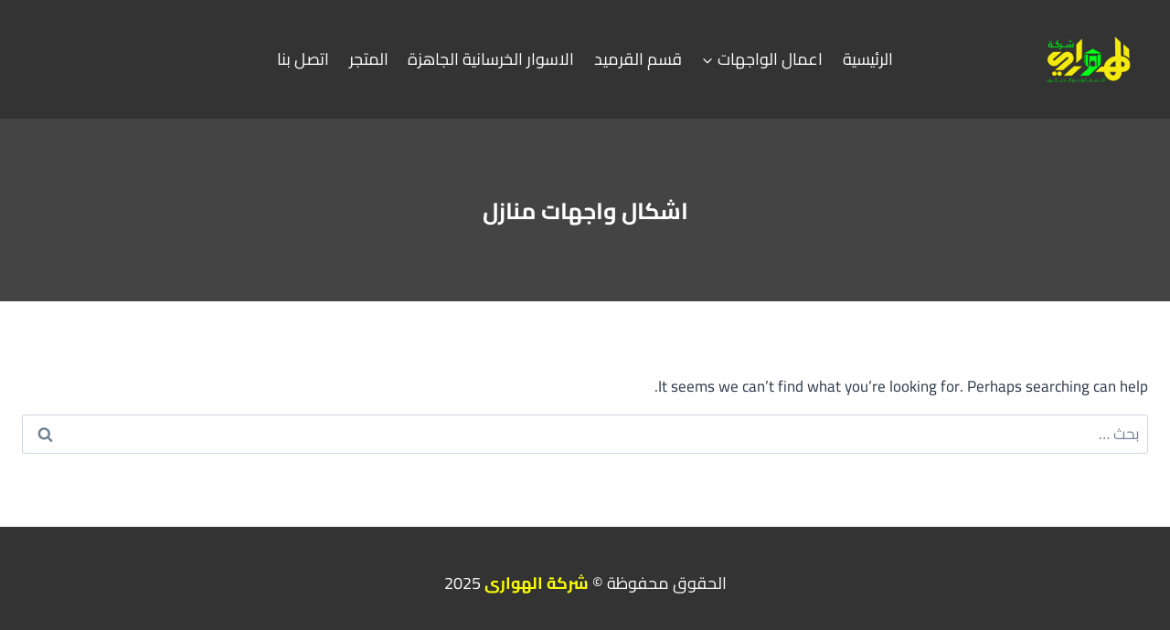

--- FILE ---
content_type: text/html; charset=UTF-8
request_url: https://company-elhawary.com/tag/%D8%A7%D8%B4%D9%83%D8%A7%D9%84-%D9%88%D8%A7%D8%AC%D9%87%D8%A7%D8%AA-%D9%85%D9%86%D8%A7%D8%B2%D9%84/
body_size: 31843
content:
<!doctype html>
<html dir="rtl" lang="ar" class="no-js" itemtype="https://schema.org/Blog" itemscope>
<head>
	<meta charset="UTF-8">
	<meta name="viewport" content="width=device-width, initial-scale=1, minimum-scale=1">
	<style>#wpadminbar #wp-admin-bar-wccp_free_top_button .ab-icon:before {
	content: "\f160";
	color: #02CA02;
	top: 3px;
}
#wpadminbar #wp-admin-bar-wccp_free_top_button .ab-icon {
	transform: rotate(45deg);
}</style>
<meta name='robots' content='noindex, follow' />

	<!-- This site is optimized with the Yoast SEO plugin v26.6 - https://yoast.com/wordpress/plugins/seo/ -->
	<title>اشكال واجهات منازل Archives - شركة الهوارى للمقاولات والتوريدات</title>
<style>.flying-press-lazy-bg{background-image:none!important;}</style>
<link rel='preload' href='https://company-elhawary.com/wp-content/uploads/2025/02/شركة-الهوارى-للديكور-خبراء-تركيب-الحجر-الهاشمي-للواجهات.webp' as='image' imagesrcset='https://company-elhawary.com/wp-content/uploads/2025/02/شركة-الهوارى-للديكور-خبراء-تركيب-الحجر-الهاشمي-للواجهات.webp 2160w, https://company-elhawary.com/wp-content/uploads/2025/02/شركة-الهوارى-للديكور-خبراء-تركيب-الحجر-الهاشمي-للواجهات-300x300.webp 300w, https://company-elhawary.com/wp-content/uploads/2025/02/شركة-الهوارى-للديكور-خبراء-تركيب-الحجر-الهاشمي-للواجهات-100x100.webp 100w, https://company-elhawary.com/wp-content/uploads/2025/02/شركة-الهوارى-للديكور-خبراء-تركيب-الحجر-الهاشمي-للواجهات-600x600.webp 600w, https://company-elhawary.com/wp-content/uploads/2025/02/شركة-الهوارى-للديكور-خبراء-تركيب-الحجر-الهاشمي-للواجهات-1024x1024.webp 1024w, https://company-elhawary.com/wp-content/uploads/2025/02/شركة-الهوارى-للديكور-خبراء-تركيب-الحجر-الهاشمي-للواجهات-150x150.webp 150w, https://company-elhawary.com/wp-content/uploads/2025/02/شركة-الهوارى-للديكور-خبراء-تركيب-الحجر-الهاشمي-للواجهات-768x768.webp 768w, https://company-elhawary.com/wp-content/uploads/2025/02/شركة-الهوارى-للديكور-خبراء-تركيب-الحجر-الهاشمي-للواجهات-1536x1536.webp 1536w, https://company-elhawary.com/wp-content/uploads/2025/02/شركة-الهوارى-للديكور-خبراء-تركيب-الحجر-الهاشمي-للواجهات-2048x2048.webp 2048w' imagesizes='(max-width: 2160px) 100vw, 2160px'/>
<link rel='preload' href='https://company-elhawary.com/wp-content/fonts/cairo/SLXVc1nY6HkvangtZmpQdkhzfH5lkSscRiyS.woff2' as='font' type='font/woff2' fetchpriority='high' crossorigin='anonymous'><link rel='preload' href='https://company-elhawary.com/wp-content/fonts/cairo/SLXVc1nY6HkvangtZmpQdkhzfH5lkSscQyyS4J0.woff2' as='font' type='font/woff2' fetchpriority='high' crossorigin='anonymous'>
<style id="flying-press-css">@-webkit-keyframes pulsate{0%{opacity:0;transform:scale(.1)}50%{opacity:1}to{opacity:0;transform:scale(1.2)}}@-moz-keyframes pulsate{0%{opacity:0;transform:scale(.1)}50%{opacity:1}to{opacity:0;transform:scale(1.2)}}@-o-keyframes pulsate{0%{opacity:0;transform:scale(.1)}50%{opacity:1}to{opacity:0;transform:scale(1.2)}}@keyframes pulsate{0%{opacity:0;transform:scale(.1)}50%{opacity:1}to{opacity:0;transform:scale(1.2)}}@keyframes wc-skeleton-shimmer{}.screen-reader-text{clip:rect(1px,1px,1px,1px);clip-path:inset(50%);border:0;width:1px;height:1px;margin:-1px;padding:0;overflow:hidden;word-wrap:normal!important;overflow-wrap:normal!important;position:absolute!important}.screen-reader-text:focus{clip-path:none;color:#2b2d2f;z-index:100000;background-color:#fff;border-radius:3px;width:auto;height:auto;padding:15px 23px 14px;font-size:.875rem;font-weight:700;line-height:normal;text-decoration:none;display:block;top:5px;right:5px;box-shadow:0 0 2px 2px #0009;clip:auto!important}body{margin:0}main{min-width:0;display:block}h1{margin:.67em 0;font-size:2em}a{background-color:#fff0}b,strong{font-weight:700}img{border-style:none}button,input,optgroup,select,textarea{margin:0;font-size:100%}button,input{overflow:visible}button,select{text-transform:none}button,[type=button],[type=reset],[type=submit]{-webkit-appearance:button}[type=checkbox],[type=radio]{box-sizing:border-box;padding:0}[type=number]::-webkit-inner-spin-button,[type=number]::-webkit-outer-spin-button{height:auto}[type=search]{-webkit-appearance:textfield;outline-offset:-2px}[type=search]::-webkit-search-decoration{-webkit-appearance:none}::-webkit-file-upload-button{-webkit-appearance:button;font:inherit}:root{--global-gray-400:#cbd5e0;--global-gray-500:#a0aec0;--global-xs-spacing:1em;--global-sm-spacing:1.5rem;--global-md-spacing:2rem;--global-lg-spacing:2.5em;--global-xl-spacing:3.5em;--global-xxl-spacing:5rem;--global-edge-spacing:1.5rem;--global-boxed-spacing:2rem;--global-font-size-small:clamp(.8rem,.73rem + .217vw,.9rem);--global-font-size-medium:clamp(1.1rem,.995rem + .326vw,1.25rem);--global-font-size-large:clamp(1.75rem,1.576rem + .543vw,2rem);--global-font-size-larger:clamp(2rem,1.6rem + 1vw,2.5rem);--global-font-size-xxlarge:clamp(2.25rem,1.728rem + 1.63vw,3rem)}h1,h2,h3,h4,h5,h6{margin:0;padding:0}h1 a,h2 a,h3 a,h4 a,h5 a,h6 a{color:inherit;text-decoration:none}html{box-sizing:border-box}*,:before,:after{box-sizing:inherit}ul,ol{margin:0 0 1.5em 1.5em;padding:0}ul{list-style:outside}li>ul,li>ol{margin-bottom:0;margin-left:1.5em}img{max-width:100%;height:auto;display:block}a{color:var(--global-palette-highlight);text-underline-offset:.1em;transition:all .1s linear}a:hover,a:focus,a:active{color:var(--global-palette-highlight-alt);text-underline-offset:.25em}a:hover,a:active{outline:0}.inner-link-style-plain a:not(.button),.widget-area.inner-link-style-plain a:not(.button){text-decoration:none}.screen-reader-text{clip:rect(1px,1px,1px,1px);width:1px;height:1px;overflow:hidden;word-wrap:normal!important;position:absolute!important}.screen-reader-text:focus{color:#21759b;z-index:100000;background-color:#f1f1f1;border-radius:3px;width:auto;height:auto;padding:15px 23px 14px;font-size:.875rem;font-weight:700;line-height:normal;text-decoration:none;display:block;top:5px;left:5px;box-shadow:0 0 2px 2px #0009;clip:auto!important}:where(html:not(.no-js)) .hide-focus-outline :focus{outline:0}input[type=text],input[type=email],input[type=url],input[type=password],input[type=search],input[type=number],input[type=tel],input[type=range],input[type=date],input[type=month],input[type=week],input[type=time],input[type=datetime],input[type=datetime-local],input[type=color],textarea{-webkit-appearance:none;color:var(--global-palette5);border:1px solid var(--global-gray-400);background:var(--global-palette9);border-radius:3px;max-width:100%;padding:.4em .5em;box-shadow:0 0 0 -7px #fff0}::-webkit-input-placeholder{color:var(--global-palette6)}::-moz-placeholder{color:var(--global-palette6);opacity:1}:placeholder-shown{color:var(--global-palette6)}:-ms-placeholder-shown{color:var(--global-palette6)}::placeholder{color:var(--global-palette6)}input[type=text]:focus,input[type=email]:focus,input[type=url]:focus,input[type=password]:focus,input[type=search]:focus,input[type=number]:focus,input[type=tel]:focus,input[type=range]:focus,input[type=date]:focus,input[type=month]:focus,input[type=week]:focus,input[type=time]:focus,input[type=datetime]:focus,input[type=datetime-local]:focus,input[type=color]:focus,textarea:focus{color:var(--global-palette3);border-color:var(--global-palette6);outline:0;box-shadow:0 5px 15px -7px #0000001a}.search-form{position:relative}.search-form input[type=search],.search-form input.search-field{width:100%;padding-right:60px}.search-form .search-submit[type=submit]{color:#fff0;z-index:2;width:50px;box-shadow:none;background:#fff0;border:0;border-radius:0;padding:8px 12px 7px;position:absolute;top:0;bottom:0;right:0;overflow:hidden}.search-form .search-submit[type=submit]:hover,.search-form .search-submit[type=submit]:focus{color:#fff0;box-shadow:none;background:#fff0}.search-form .kadence-search-icon-wrap{text-align:center;z-index:3;cursor:pointer;pointer-events:none;width:50px;height:100%;color:var(--global-palette6);text-shadow:none;background:0 0;justify-content:center;align-items:center;padding:0;display:flex;position:absolute;top:0;right:0}.search-form .search-submit[type=submit]:hover~.kadence-search-icon-wrap{color:var(--global-palette4)}body.rtl .search-form .button[type=submit],body.rtl .search-form .kadence-search-icon-wrap{left:0;right:auto}body.rtl .search-form input[type=search],body.rtl .search-form input.search-field{padding-left:60px;padding-right:.5em}button,.button,.wp-block-button__link,.wp-element-button,input[type=button],input[type=reset],input[type=submit]{background:var(--global-palette-btn-bg);color:var(--global-palette-btn);cursor:pointer;border:0;border-radius:3px;padding:.4em 1em;font-family:inherit;font-size:1.125rem;line-height:1.6;text-decoration:none;transition:all .2s;display:inline-block;box-shadow:0 0 0 -7px #fff0}button:visited,.button:visited,.wp-block-button__link:visited,.wp-element-button:visited,input[type=button]:visited,input[type=reset]:visited,input[type=submit]:visited{background:var(--global-palette-btn-bg);color:var(--global-palette-btn)}button:hover,button:focus,button:active,.button:hover,.button:focus,.button:active,.wp-block-button__link:hover,.wp-block-button__link:focus,.wp-block-button__link:active,.wp-element-button:hover,.wp-element-button:focus,.wp-element-button:active,input[type=button]:hover,input[type=button]:focus,input[type=button]:active,input[type=reset]:hover,input[type=reset]:focus,input[type=reset]:active,input[type=submit]:hover,input[type=submit]:focus,input[type=submit]:active{color:var(--global-palette-btn-hover);background:var(--global-palette-btn-bg-hover);box-shadow:0 15px 25px -7px #0000001a}button:disabled,button.disabled,.button:disabled,.button.disabled,.wp-block-button__link:disabled,.wp-block-button__link.disabled,.wp-element-button:disabled,.wp-element-button.disabled,input[type=button]:disabled,input[type=button].disabled,input[type=reset]:disabled,input[type=reset].disabled,input[type=submit]:disabled,input[type=submit].disabled{cursor:not-allowed;opacity:.5}.kadence-svg-iconset{align-self:center;display:inline-flex}.kadence-svg-iconset svg{width:1em;height:1em}.kadence-svg-iconset.svg-baseline svg{position:relative;top:.125em}.kt-clear:before,.kt-clear:after{content:" ";display:table}.kt-clear:after{clear:both}.content-area{margin:var(--global-xxl-spacing)0}.site-container,.site-header-row-layout-contained,.site-footer-row-layout-contained,.entry-hero-layout-contained,.alignfull>.wp-block-cover__inner-container,.alignwide>.wp-block-cover__inner-container{padding:0 var(--global-content-edge-padding);margin:0 auto}#wrapper{overflow:clip}body.rtl{direction:rtl;unicode-bidi:embed}.site-branding{max-height:inherit}.site-branding a.brand{color:inherit;max-height:inherit;flex-direction:row;align-items:center;gap:1em;text-decoration:none;display:flex}.site-branding a.brand img{display:block}.header-navigation ul ul.sub-menu,.header-navigation ul ul.submenu{z-index:1000;background:#fff;flex-direction:column;margin-left:0;display:none;position:absolute;top:100%;box-shadow:0 2px 13px #0000001a}body:not(.hide-focus-outline) .header-navigation li.menu-item--has-toggle>a:focus .dropdown-nav-toggle{opacity:.2}.header-navigation ul ul.sub-menu>li:last-child,.header-navigation ul ul.submenu>li:last-child{border-bottom:0}.header-navigation[class*=header-navigation-dropdown-animation-fade] ul ul.sub-menu,.header-navigation[class*=header-navigation-dropdown-animation-fade] ul ul.submenu{opacity:0;visibility:hidden;clip:rect(1px,1px,1px,1px);height:1px;transition:all .2s;display:block;overflow:hidden;transform:translate(0,0)}.header-navigation[class*=header-navigation-dropdown-animation-fade]:not(.click-to-open) ul li:hover>ul,.header-navigation[class*=header-navigation-dropdown-animation-fade]:not(.click-to-open) ul li.menu-item--toggled-on>ul,.header-navigation[class*=header-navigation-dropdown-animation-fade]:not(.click-to-open) ul li:not(.menu-item--has-toggle):focus>ul{opacity:1;visibility:visible;clip:auto;height:auto;overflow:visible;transform:translate(0,0)}.wp-site-blocks .nav--toggle-sub .dropdown-nav-special-toggle{pointer-events:none;border-radius:0;width:.9em;height:auto;display:block;inset:0 .7em 0 auto;overflow:hidden;box-shadow:none!important;background:#fff0!important;border:0!important;margin:0 -.1em 0 0!important;padding:0!important;position:absolute!important}.wp-site-blocks .nav--toggle-sub .sub-menu .dropdown-nav-special-toggle{width:2.6em;right:0;margin:0!important}.nav--toggle-sub .dropdown-nav-special-toggle:focus{z-index:10}.nav--toggle-sub .dropdown-nav-toggle{width:.7em;height:.7em;font-size:inherit;width:.9em;height:.9em;font-size:.9em;line-height:inherit;background:#fff0;border:none;border-radius:0;margin:0;padding:0;transition:opacity .2s;display:inline-flex;position:absolute;top:50%;right:0;overflow:visible;transform:translateY(-50%)}.nav--toggle-sub ul ul .dropdown-nav-toggle{right:.2em}.nav--toggle-sub ul ul .dropdown-nav-toggle .kadence-svg-iconset{transform:rotate(-90deg)}.nav--toggle-sub li.menu-item-has-children{position:relative}.nav-drop-title-wrap{padding-right:1em;display:block;position:relative}.nav--toggle-sub:not(.click-to-open) li:hover>ul,.nav--toggle-sub li.menu-item--toggled-on>ul,.nav--toggle-sub li:not(.menu-item--has-toggle):focus>ul,.nav--toggle-sub.click-to-open li.menu-item--has-toggle>ul.opened,.nav--toggle-sub li:not(.menu-item--has-toggle):focus-within>ul{display:block}@media (hover:none){.wp-site-blocks .nav--toggle-sub .menu-item--has-toggle:not(.menu-item--toggled-on) .dropdown-nav-special-toggle{pointer-events:all;width:100%;left:0;margin-right:0!important;right:0!important}.wp-site-blocks .nav--toggle-sub .menu-item--has-toggle:not(.menu-item--toggled-on)>a{pointer-events:none}}.rtl .nav--toggle-sub .dropdown-nav-toggle{left:0;right:auto}.rtl .primary-menu-container>ul>li.menu-item .dropdown-nav-special-toggle{left:.7em;right:auto}.rtl .wp-site-blocks .nav--toggle-sub .sub-menu .dropdown-nav-special-toggle{left:0;right:auto}.rtl .nav--toggle-sub ul ul .dropdown-nav-toggle .kadence-svg-iconset{transform:rotate(-270deg)}.rtl .header-navigation ul ul ul.sub-menu,.rtl .header-navigation ul ul ul.submenu{left:auto;right:100%}.rtl .nav-drop-title-wrap{padding-left:1em;padding-right:0}.header-navigation[class*=header-navigation-style-underline] .header-menu-container>ul>li>a{position:relative}.header-navigation[class*=header-navigation-style-underline] .header-menu-container>ul>li>a:after{content:"";background:currentColor;width:100%;height:2px;transition:transform .2s ease-in-out,color ease-in-out;position:absolute;bottom:0;right:50%;transform:scale(0)translate(-50%)}.header-navigation[class*=header-navigation-style-underline] .header-menu-container>ul>li>a:hover:after{transform:scale(1)translate(50%)}.header-navigation,.header-menu-container{display:flex}.header-navigation li.menu-item>a{width:100%;color:var(--global-palette4);text-decoration:none;transition:all .2s ease-in-out;display:block;transform:translate(0,0)}.header-navigation li.menu-item>a:hover,.header-navigation li.menu-item>a:focus{color:var(--global-palette-highlight)}.header-navigation ul.sub-menu,.header-navigation ul.submenu{margin:0;padding:0;list-style:none;display:block}.header-navigation ul li.menu-item>a{padding:.6em .5em}.header-navigation ul ul li.menu-item>a{outline-offset:-2px;width:200px;padding:1em}.header-navigation ul ul ul.sub-menu,.header-navigation ul ul ul.submenu{min-height:100%;top:0;left:100%;right:auto}.header-navigation .menu{flex-wrap:wrap;justify-content:center;align-items:center;margin:0;padding:0;list-style:none;display:flex}.menu-toggle-open{box-shadow:none;background:#fff0;align-items:center;display:flex}.menu-toggle-open .menu-toggle-icon{display:flex}.menu-toggle-open:hover,.menu-toggle-open:focus{box-shadow:none;background:#fff0;border-color:currentColor}.wp-site-blocks .menu-toggle-open{box-shadow:none}.mobile-navigation{width:100%}.mobile-navigation a{width:100%;padding:.6em .5em;text-decoration:none;display:block}.mobile-navigation ul{margin:0;padding:0;list-style:none;display:block}.drawer-nav-drop-wrap{display:flex;position:relative}.drawer-nav-drop-wrap a{color:inherit}.drawer-nav-drop-wrap .drawer-sub-toggle{color:inherit;box-shadow:none;background:#fff0;border:0;border-radius:0;padding:.5em .7em;line-height:normal;display:flex}.drawer-nav-drop-wrap .drawer-sub-toggle[aria-expanded=true] svg{transform:rotate(180deg)}.mobile-navigation ul ul{padding-left:1em;transition:all .2s ease-in-out}.mobile-navigation ul.has-collapse-sub-nav ul.sub-menu{display:none}body[class*=amp-mode-] .mobile-navigation ul ul{display:block}.mobile-navigation ul ul ul ul ul ul{padding-left:0}.popup-drawer{z-index:100000;transition:opacity .25s ease-in,left 0s .25s,right 0s .25s;display:none;position:fixed;inset:0 99999rem 0 -99999rem}.popup-drawer .drawer-overlay{opacity:0;background-color:#0006;transition:opacity .2s ease-in-out;position:fixed;inset:0}.popup-drawer .drawer-inner{color:#fff;opacity:0;background:#090c10;flex-direction:column;width:100%;max-width:90%;transition:transform .3s cubic-bezier(.77,.2,.05,1),opacity .25s cubic-bezier(.77,.2,.05,1);display:flex;position:fixed;top:0;bottom:0;right:0;overflow:auto;transform:translate(100%);box-shadow:0 0 2rem #0000001a}.popup-drawer .drawer-header{justify-content:flex-end;min-height:calc(1.2em + 24px);padding:0 1.5em;display:flex}.popup-drawer .drawer-header .drawer-toggle{color:inherit;box-shadow:none;background:#fff0;border:0;border-radius:0;padding:.6em .15em;font-size:24px;line-height:1;display:flex}.popup-drawer .drawer-header .drawer-toggle:hover{box-shadow:none}.popup-drawer .drawer-content{padding:0 1.5em 1.5em}.popup-drawer .drawer-header .drawer-toggle{box-sizing:content-box;width:1em;height:1em;font-size:24px;position:relative}.drawer-toggle .toggle-close-bar{transform-origin:50%;opacity:0;background:currentColor;border-radius:.08em;width:.75em;height:.08em;margin-top:-.04em;margin-left:-.375em;transition:transform .3s cubic-bezier(.77,.2,.05,1) .2s,opacity .3s cubic-bezier(.77,.2,.05,1) .2s;position:absolute;top:50%;left:50%;transform:rotate(45deg)translate(-50%)}.drawer-toggle .toggle-close-bar:last-child{transform:rotate(-45deg)translate(50%)}body[class*=showing-popup-drawer-]{overflow:hidden}#main-header{display:none}#masthead{z-index:11;position:relative}@media screen and (width>=1025px){#main-header{display:block}#mobile-header{display:none}}.site-header-row{grid-template-columns:auto auto;display:grid}.site-header-row.site-header-row-center-column{grid-template-columns:1fr auto 1fr}.site-header-section{max-height:inherit;display:flex}.site-header-item{max-height:inherit;align-items:center;margin-right:10px;display:flex}.rtl .site-header-item{margin-left:10px;margin-right:0}.site-header-section>.site-header-item:last-child{margin-right:0}.rtl .site-header-section>.site-header-item:last-child{margin-left:0}.drawer-content .site-header-item{margin-bottom:10px;margin-right:0}.drawer-content .site-header-item:last-child{margin-bottom:0}.site-header-section-right{justify-content:flex-end}.site-header-section-center{justify-content:center}.site-header-section-left-center{flex-grow:1;justify-content:flex-end}.site-header-section-right-center{flex-grow:1;justify-content:flex-start}#mobile-drawer{z-index:99999}#mobile-header .mobile-navigation>.mobile-menu-container.drawer-menu-container>ul.menu{flex-wrap:wrap;display:flex}#mobile-header .mobile-navigation:not(.drawer-navigation-parent-toggle-true) ul li.menu-item-has-children .drawer-nav-drop-wrap button,#mobile-header .mobile-navigation ul li.menu-item-has-children .drawer-nav-drop-wrap,#mobile-header .mobile-navigation ul li:not(.menu-item-has-children) a{border:0}.site-main{min-width:0}.entry-hero-container-inner{background:var(--global-palette7)}.entry-hero-container-inner .entry-header{text-align:center;flex-direction:column;justify-content:center;align-items:center;min-height:200px;margin-bottom:0;display:flex}.entry-hero-container-inner .entry-header>div{width:100%}.entry-hero{position:relative}.hero-section-overlay{position:absolute;inset:0}.hero-container{position:relative}@media screen and (width<=719px){.title-mobile-align-center{text-align:center}.entry-hero .title-mobile-align-center{text-align:center;align-items:center}}.entry-header{margin-bottom:1em}.page-content{margin:2rem 0 0}.woocommerce img,.woocommerce-page img{max-width:100%;height:auto}@font-face{font-display:swap;font-family:star;src:url(https://company-elhawary.com/wp-content/themes/kadence/assets/fonts/star.woff2?gmcsp2)format("woff2"),url(https://company-elhawary.com/wp-content/themes/kadence/assets/fonts/star.ttf?gmcsp2)format("truetype"),url(https://company-elhawary.com/wp-content/themes/kadence/assets/fonts/star.woff?gmcsp2)format("woff"),url(https://company-elhawary.com/wp-content/themes/kadence/assets/fonts/star.svg?gmcsp2#star)format("svg");font-weight:400;font-style:normal}@keyframes spin{to{transform:rotate(360deg)}}.site-footer-row{grid-template-columns:repeat(2,minmax(0,1fr));display:grid}.site-footer-row.site-footer-row-columns-1{justify-content:center;display:flex}.site-footer-row.site-footer-row-columns-1 .site-footer-section{text-align:center;flex:1;min-width:0}@media screen and (width>=720px) and (width<=1024px){.site-footer-row-container-inner .site-footer-row.site-footer-row-tablet-column-layout-default,.site-footer-row-container-inner .site-footer-row.site-footer-row-tablet-column-layout-row{grid-template-columns:minmax(0,1fr)}}@media screen and (width<=719px){.site-footer-row-container-inner .site-footer-row.site-footer-row-mobile-column-layout-default,.site-footer-row-container-inner .site-footer-row.site-footer-row-mobile-column-layout-row{grid-template-columns:minmax(0,1fr)}}.site-footer-section{max-height:inherit;display:flex}.footer-widget-area{flex:1;min-width:0;display:flex}.footer-widget-area>*{flex:1;min-width:0}.footer-widget-area.content-valign-top{align-items:flex-start}.footer-widget-area.content-align-left{text-align:left}.site-footer-wrap .ft-ro-lstyle-normal a:where(:not(.button):not(.wp-block-button__link):not(.wp-element-button)){text-decoration:underline}.site-footer-section{position:relative}.site-footer-section:not(:last-child):after{content:"";width:0;height:auto;position:absolute;top:0;bottom:0;right:-15px;transform:translate(50%)}.footer-html{margin:1em 0}.footer-html p:last-child{margin-bottom:0}.footer-html p:first-child{margin-top:0}@keyframes tooltips-vert{}@keyframes tooltips-horz{}@-webkit-keyframes chaty-animation-shockwave{0%{transform:scale(1);box-shadow:0 0 2px #0000004d,inset 0 0 1px #0000004d}95%{box-shadow:0 0 50px #0000,inset 0 0 30px #fff0}to{transform:scale(2.25)}}@keyframes chaty-animation-shockwave{0%{transform:scale(1);box-shadow:0 0 2px #0000004d,inset 0 0 1px #0000004d}95%{box-shadow:0 0 50px #0000,inset 0 0 30px #fff0}to{transform:scale(2.25)}}@-webkit-keyframes chaty-animation-blink{0%,to{opacity:1}20%{opacity:.5}}@keyframes chaty-animation-blink{0%,to{opacity:1}20%{opacity:.5}}@-webkit-keyframes chaty-animation-pulse{0%{border-radius:50%;transform:scale(1);box-shadow:0 2px 2px #0003}to{border-radius:45%;transform:scale(1.1);box-shadow:0 2px 2px #0003}}@keyframes chaty-animation-pulse{0%{border-radius:50%;transform:scale(1)}to{border-radius:45%;transform:scale(1.1)}}@keyframes chaty-animation-sheen{to,20%{transform:rotate(60deg)translateY(-80px)}}@keyframes chaty-animation-fade{15%,5%{opacity:.25}10%,to,20%{opacity:1}}@keyframes chaty-animation-spin{10%{animation-timing-function:ease;transform:rotate(-20deg)}to,20%{transform:rotate(360deg)}}@keyframes chaty-animation-bounce{0%,to,20%{transform:none}10%{transform:translateY(-1em)}}@keyframes chaty-animation-waggle{0%{transform:none}10%{transform:rotate(-20deg)scale(1.2)}13%{transform:rotate(25deg)scale(1.2)}15%{transform:rotate(-15deg)scale(1.2)}17%{transform:rotate(15deg)scale(1.2)}20%{transform:rotate(-12deg)scale(1.2)}22%{transform:rotate(0)scale(1.2)}to,24%{transform:rotate(0)scale(1)}}@keyframes chaty-animation-floating{0%{-webkit-transform:translate(0,0);transform:translate(0,0)}50%{-webkit-transform:translateY(-10px);transform:translateY(-10px)}to{-webkit-transform:translate(0,0);transform:translate(0,0)}}.chaty .sr-only,.chaty-outer-forms .sr-only,.hide-cht-svg-bg{clip:rect(0,0,0,0)!important;border:0!important;outline:0!important;width:1px!important;height:1px!important;margin:-1px!important;padding:0!important;position:absolute!important;overflow:hidden!important}@keyframes rotation{}[placeholder]:focus::-webkit-input-placeholder{-webkit-transition:opacity .5s .5s;transition:opacity .5s .5s;opacity:1!important}@-webkit-keyframes clockwise{0%{-webkit-transform:rotate(0);transform:rotate(0)}}@keyframes clockwise{0%{-webkit-transform:rotate(0);transform:rotate(0)}}@-webkit-keyframes donut-rotate{0%,to{-webkit-transform:rotate(0);transform:rotate(0)}50%{-webkit-transform:rotate(-140deg);transform:rotate(-140deg)}}@keyframes donut-rotate{0%,to{-webkit-transform:rotate(0);transform:rotate(0)}50%{-webkit-transform:rotate(-140deg);transform:rotate(-140deg)}}@-webkit-keyframes kt-load-cubeGridScaleDelay{0%,70%,to{-webkit-transform:scale(1);transform:scale(1)}35%{-webkit-transform:scale(0);transform:scale(0)}}@keyframes kt-load-cubeGridScaleDelay{0%,70%,to{-webkit-transform:scale(1);transform:scale(1)}35%{-webkit-transform:scale(0);transform:scale(0)}}@-webkit-keyframes fadeIn{}@keyframes fadeIn{}@-webkit-keyframes bounceIn{0%{opacity:0;-webkit-transform:scale(.3);transform:scale(.3)}50%{opacity:1;-webkit-transform:scale(1.05);transform:scale(1.05)}70%{-webkit-transform:scale(.9);transform:scale(.9)}to{opacity:1;-webkit-transform:scale(1);transform:scale(1)}}@keyframes bounceIn{0%{opacity:0;-webkit-transform:scale(.3);-ms-transform:scale(.3);transform:scale(.3)}50%{opacity:1;-webkit-transform:scale(1.05);-ms-transform:scale(1.05);transform:scale(1.05)}70%{-webkit-transform:scale(.9);-ms-transform:scale(.9);transform:scale(.9)}to{opacity:1;-webkit-transform:scale(1);-ms-transform:scale(1);transform:scale(1)}}@-webkit-keyframes bounceInDown{0%{opacity:0;-webkit-transform:translateY(-2000px);transform:translateY(-2000px)}60%{opacity:1;-webkit-transform:translateY(30px);transform:translateY(30px)}80%{-webkit-transform:translateY(-10px);transform:translateY(-10px)}to{-webkit-transform:translateY(0);transform:translateY(0)}}@keyframes bounceInDown{0%{opacity:0;-webkit-transform:translateY(-2000px);-ms-transform:translateY(-2000px);transform:translateY(-2000px)}60%{opacity:1;-webkit-transform:translateY(30px);-ms-transform:translateY(30px);transform:translateY(30px)}80%{-webkit-transform:translateY(-10px);-ms-transform:translateY(-10px);transform:translateY(-10px)}to{-webkit-transform:translateY(0);-ms-transform:translateY(0);transform:translateY(0)}}@-webkit-keyframes bounceInLeft{0%{opacity:0;-webkit-transform:translate(-2000px);transform:translate(-2000px)}60%{opacity:1;-webkit-transform:translate(30px);transform:translate(30px)}80%{-webkit-transform:translate(-10px);transform:translate(-10px)}to{-webkit-transform:translate(0);transform:translate(0)}}@keyframes bounceInLeft{0%{opacity:0;-webkit-transform:translate(-2000px);-ms-transform:translate(-2000px);transform:translate(-2000px)}60%{opacity:1;-webkit-transform:translate(30px);-ms-transform:translate(30px);transform:translate(30px)}80%{-webkit-transform:translate(-10px);-ms-transform:translate(-10px);transform:translate(-10px)}to{-webkit-transform:translate(0);-ms-transform:translate(0);transform:translate(0)}}@-webkit-keyframes bounceInRight{0%{opacity:0;-webkit-transform:translate(2000px);transform:translate(2000px)}60%{opacity:1;-webkit-transform:translate(-30px);transform:translate(-30px)}80%{-webkit-transform:translate(10px);transform:translate(10px)}to{-webkit-transform:translate(0);transform:translate(0)}}@keyframes bounceInRight{0%{opacity:0;-webkit-transform:translate(2000px);-ms-transform:translate(2000px);transform:translate(2000px)}60%{opacity:1;-webkit-transform:translate(-30px);-ms-transform:translate(-30px);transform:translate(-30px)}80%{-webkit-transform:translate(10px);-ms-transform:translate(10px);transform:translate(10px)}to{-webkit-transform:translate(0);-ms-transform:translate(0);transform:translate(0)}}@-webkit-keyframes bounceInUp{0%{opacity:0;-webkit-transform:translateY(2000px);transform:translateY(2000px)}60%{opacity:1;-webkit-transform:translateY(-30px);transform:translateY(-30px)}80%{-webkit-transform:translateY(10px);transform:translateY(10px)}to{-webkit-transform:translateY(0);transform:translateY(0)}}@keyframes bounceInUp{0%{opacity:0;-webkit-transform:translateY(2000px);-ms-transform:translateY(2000px);transform:translateY(2000px)}60%{opacity:1;-webkit-transform:translateY(-30px);-ms-transform:translateY(-30px);transform:translateY(-30px)}80%{-webkit-transform:translateY(10px);-ms-transform:translateY(10px);transform:translateY(10px)}to{-webkit-transform:translateY(0);-ms-transform:translateY(0);transform:translateY(0)}}@-webkit-keyframes bounceOut{0%{-webkit-transform:scale(1);transform:scale(1)}25%{-webkit-transform:scale(.95);transform:scale(.95)}50%{opacity:1;-webkit-transform:scale(1.1);transform:scale(1.1)}to{opacity:0;-webkit-transform:scale(.3);transform:scale(.3)}}@keyframes bounceOut{0%{-webkit-transform:scale(1);-ms-transform:scale(1);transform:scale(1)}25%{-webkit-transform:scale(.95);-ms-transform:scale(.95);transform:scale(.95)}50%{opacity:1;-webkit-transform:scale(1.1);-ms-transform:scale(1.1);transform:scale(1.1)}to{opacity:0;-webkit-transform:scale(.3);-ms-transform:scale(.3);transform:scale(.3)}}@-webkit-keyframes bounceOutDown{0%{-webkit-transform:translateY(0);transform:translateY(0)}20%{opacity:1;-webkit-transform:translateY(-20px);transform:translateY(-20px)}to{opacity:0;-webkit-transform:translateY(2000px);transform:translateY(2000px)}}@keyframes bounceOutDown{0%{-webkit-transform:translateY(0);-ms-transform:translateY(0);transform:translateY(0)}20%{opacity:1;-webkit-transform:translateY(-20px);-ms-transform:translateY(-20px);transform:translateY(-20px)}to{opacity:0;-webkit-transform:translateY(2000px);-ms-transform:translateY(2000px);transform:translateY(2000px)}}@-webkit-keyframes bounceOutLeft{0%{-webkit-transform:translate(0);transform:translate(0)}20%{opacity:1;-webkit-transform:translate(20px);transform:translate(20px)}to{opacity:0;-webkit-transform:translate(-2000px);transform:translate(-2000px)}}@keyframes bounceOutLeft{0%{-webkit-transform:translate(0);-ms-transform:translate(0);transform:translate(0)}20%{opacity:1;-webkit-transform:translate(20px);-ms-transform:translate(20px);transform:translate(20px)}to{opacity:0;-webkit-transform:translate(-2000px);-ms-transform:translate(-2000px);transform:translate(-2000px)}}@-webkit-keyframes bounceOutRight{0%{-webkit-transform:translate(0);transform:translate(0)}20%{opacity:1;-webkit-transform:translate(-20px);transform:translate(-20px)}to{opacity:0;-webkit-transform:translate(2000px);transform:translate(2000px)}}@keyframes bounceOutRight{0%{-webkit-transform:translate(0);-ms-transform:translate(0);transform:translate(0)}20%{opacity:1;-webkit-transform:translate(-20px);-ms-transform:translate(-20px);transform:translate(-20px)}to{opacity:0;-webkit-transform:translate(2000px);-ms-transform:translate(2000px);transform:translate(2000px)}}@-webkit-keyframes bounceOutUp{0%{-webkit-transform:translateY(0);transform:translateY(0)}20%{opacity:1;-webkit-transform:translateY(20px);transform:translateY(20px)}to{opacity:0;-webkit-transform:translateY(-2000px);transform:translateY(-2000px)}}@keyframes bounceOutUp{0%{-webkit-transform:translateY(0);-ms-transform:translateY(0);transform:translateY(0)}20%{opacity:1;-webkit-transform:translateY(20px);-ms-transform:translateY(20px);transform:translateY(20px)}to{opacity:0;-webkit-transform:translateY(-2000px);-ms-transform:translateY(-2000px);transform:translateY(-2000px)}}@-webkit-keyframes fadeInDown{0%{opacity:0;-webkit-transform:translateY(-20px);transform:translateY(-20px)}to{opacity:1;-webkit-transform:translateY(0);transform:translateY(0)}}@keyframes fadeInDown{0%{opacity:0;-webkit-transform:translateY(-20px);-ms-transform:translateY(-20px);transform:translateY(-20px)}to{opacity:1;-webkit-transform:translateY(0);-ms-transform:translateY(0);transform:translateY(0)}}@-webkit-keyframes fadeInDownBig{0%{opacity:0;-webkit-transform:translateY(-2000px);transform:translateY(-2000px)}to{opacity:1;-webkit-transform:translateY(0);transform:translateY(0)}}@keyframes fadeInDownBig{0%{opacity:0;-webkit-transform:translateY(-2000px);-ms-transform:translateY(-2000px);transform:translateY(-2000px)}to{opacity:1;-webkit-transform:translateY(0);-ms-transform:translateY(0);transform:translateY(0)}}@-webkit-keyframes fadeInLeft{0%{opacity:0;-webkit-transform:translate(-20px);transform:translate(-20px)}to{opacity:1;-webkit-transform:translate(0);transform:translate(0)}}@keyframes fadeInLeft{0%{opacity:0;-webkit-transform:translate(-20px);-ms-transform:translate(-20px);transform:translate(-20px)}to{opacity:1;-webkit-transform:translate(0);-ms-transform:translate(0);transform:translate(0)}}@-webkit-keyframes fadeInLeftBig{0%{opacity:0;-webkit-transform:translate(-2000px);transform:translate(-2000px)}to{opacity:1;-webkit-transform:translate(0);transform:translate(0)}}@keyframes fadeInLeftBig{0%{opacity:0;-webkit-transform:translate(-2000px);-ms-transform:translate(-2000px);transform:translate(-2000px)}to{opacity:1;-webkit-transform:translate(0);-ms-transform:translate(0);transform:translate(0)}}@-webkit-keyframes fadeInRight{0%{opacity:0;-webkit-transform:translate(20px);transform:translate(20px)}to{opacity:1;-webkit-transform:translate(0);transform:translate(0)}}@keyframes fadeInRight{0%{opacity:0;-webkit-transform:translate(20px);-ms-transform:translate(20px);transform:translate(20px)}to{opacity:1;-webkit-transform:translate(0);-ms-transform:translate(0);transform:translate(0)}}@-webkit-keyframes fadeInRightBig{0%{opacity:0;-webkit-transform:translate(2000px);transform:translate(2000px)}to{opacity:1;-webkit-transform:translate(0);transform:translate(0)}}@keyframes fadeInRightBig{0%{opacity:0;-webkit-transform:translate(2000px);-ms-transform:translate(2000px);transform:translate(2000px)}to{opacity:1;-webkit-transform:translate(0);-ms-transform:translate(0);transform:translate(0)}}@-webkit-keyframes fadeInUp{}@keyframes fadeInUp{}@-webkit-keyframes fadeInUpBig{0%{opacity:0;-webkit-transform:translateY(2000px);transform:translateY(2000px)}to{opacity:1;-webkit-transform:translateY(0);transform:translateY(0)}}@keyframes fadeInUpBig{0%{opacity:0;-webkit-transform:translateY(2000px);-ms-transform:translateY(2000px);transform:translateY(2000px)}to{opacity:1;-webkit-transform:translateY(0);-ms-transform:translateY(0);transform:translateY(0)}}@-webkit-keyframes fadeOut{0%{opacity:1}to{opacity:0}}@keyframes fadeOut{0%{opacity:1}to{opacity:0}}@-webkit-keyframes fadeOutDown{0%{opacity:1;-webkit-transform:translateY(0);transform:translateY(0)}to{opacity:0;-webkit-transform:translateY(20px);transform:translateY(20px)}}@keyframes fadeOutDown{0%{opacity:1;-webkit-transform:translateY(0);-ms-transform:translateY(0);transform:translateY(0)}to{opacity:0;-webkit-transform:translateY(20px);-ms-transform:translateY(20px);transform:translateY(20px)}}@-webkit-keyframes fadeOutDownBig{0%{opacity:1;-webkit-transform:translateY(0);transform:translateY(0)}to{opacity:0;-webkit-transform:translateY(2000px);transform:translateY(2000px)}}@keyframes fadeOutDownBig{0%{opacity:1;-webkit-transform:translateY(0);-ms-transform:translateY(0);transform:translateY(0)}to{opacity:0;-webkit-transform:translateY(2000px);-ms-transform:translateY(2000px);transform:translateY(2000px)}}@-webkit-keyframes fadeOutLeft{0%{opacity:1;-webkit-transform:translate(0);transform:translate(0)}to{opacity:0;-webkit-transform:translate(-20px);transform:translate(-20px)}}@keyframes fadeOutLeft{0%{opacity:1;-webkit-transform:translate(0);-ms-transform:translate(0);transform:translate(0)}to{opacity:0;-webkit-transform:translate(-20px);-ms-transform:translate(-20px);transform:translate(-20px)}}@-webkit-keyframes fadeOutLeftBig{0%{opacity:1;-webkit-transform:translate(0);transform:translate(0)}to{opacity:0;-webkit-transform:translate(-2000px);transform:translate(-2000px)}}@keyframes fadeOutLeftBig{0%{opacity:1;-webkit-transform:translate(0);-ms-transform:translate(0);transform:translate(0)}to{opacity:0;-webkit-transform:translate(-2000px);-ms-transform:translate(-2000px);transform:translate(-2000px)}}@-webkit-keyframes fadeOutRight{0%{opacity:1;-webkit-transform:translate(0);transform:translate(0)}to{opacity:0;-webkit-transform:translate(20px);transform:translate(20px)}}@keyframes fadeOutRight{0%{opacity:1;-webkit-transform:translate(0);-ms-transform:translate(0);transform:translate(0)}to{opacity:0;-webkit-transform:translate(20px);-ms-transform:translate(20px);transform:translate(20px)}}@-webkit-keyframes fadeOutRightBig{0%{opacity:1;-webkit-transform:translate(0);transform:translate(0)}to{opacity:0;-webkit-transform:translate(2000px);transform:translate(2000px)}}@keyframes fadeOutRightBig{0%{opacity:1;-webkit-transform:translate(0);-ms-transform:translate(0);transform:translate(0)}to{opacity:0;-webkit-transform:translate(2000px);-ms-transform:translate(2000px);transform:translate(2000px)}}@-webkit-keyframes fadeOutUp{0%{opacity:1;-webkit-transform:translateY(0);transform:translateY(0)}to{opacity:0;-webkit-transform:translateY(-20px);transform:translateY(-20px)}}@keyframes fadeOutUp{0%{opacity:1;-webkit-transform:translateY(0);-ms-transform:translateY(0);transform:translateY(0)}to{opacity:0;-webkit-transform:translateY(-20px);-ms-transform:translateY(-20px);transform:translateY(-20px)}}@-webkit-keyframes fadeOutUpBig{0%{opacity:1;-webkit-transform:translateY(0);transform:translateY(0)}to{opacity:0;-webkit-transform:translateY(-2000px);transform:translateY(-2000px)}}@keyframes fadeOutUpBig{0%{opacity:1;-webkit-transform:translateY(0);-ms-transform:translateY(0);transform:translateY(0)}to{opacity:0;-webkit-transform:translateY(-2000px);-ms-transform:translateY(-2000px);transform:translateY(-2000px)}}@-webkit-keyframes flipInX{0%{opacity:0;-webkit-transform:perspective(400px)rotateX(90deg);transform:perspective(400px)rotateX(90deg)}40%{-webkit-transform:perspective(400px)rotateX(-10deg);transform:perspective(400px)rotateX(-10deg)}70%{-webkit-transform:perspective(400px)rotateX(10deg);transform:perspective(400px)rotateX(10deg)}to{opacity:1;-webkit-transform:perspective(400px)rotateX(0);transform:perspective(400px)rotateX(0)}}@keyframes flipInX{0%{opacity:0;-webkit-transform:perspective(400px)rotateX(90deg);-ms-transform:perspective(400px)rotateX(90deg);transform:perspective(400px)rotateX(90deg)}40%{-webkit-transform:perspective(400px)rotateX(-10deg);-ms-transform:perspective(400px)rotateX(-10deg);transform:perspective(400px)rotateX(-10deg)}70%{-webkit-transform:perspective(400px)rotateX(10deg);-ms-transform:perspective(400px)rotateX(10deg);transform:perspective(400px)rotateX(10deg)}to{opacity:1;-webkit-transform:perspective(400px)rotateX(0);-ms-transform:perspective(400px)rotateX(0);transform:perspective(400px)rotateX(0)}}@-webkit-keyframes flipInY{0%{opacity:0;-webkit-transform:perspective(400px)rotateY(90deg);transform:perspective(400px)rotateY(90deg)}40%{-webkit-transform:perspective(400px)rotateY(-10deg);transform:perspective(400px)rotateY(-10deg)}70%{-webkit-transform:perspective(400px)rotateY(10deg);transform:perspective(400px)rotateY(10deg)}to{opacity:1;-webkit-transform:perspective(400px)rotateY(0);transform:perspective(400px)rotateY(0)}}@keyframes flipInY{0%{opacity:0;-webkit-transform:perspective(400px)rotateY(90deg);-ms-transform:perspective(400px)rotateY(90deg);transform:perspective(400px)rotateY(90deg)}40%{-webkit-transform:perspective(400px)rotateY(-10deg);-ms-transform:perspective(400px)rotateY(-10deg);transform:perspective(400px)rotateY(-10deg)}70%{-webkit-transform:perspective(400px)rotateY(10deg);-ms-transform:perspective(400px)rotateY(10deg);transform:perspective(400px)rotateY(10deg)}to{opacity:1;-webkit-transform:perspective(400px)rotateY(0);-ms-transform:perspective(400px)rotateY(0);transform:perspective(400px)rotateY(0)}}@-webkit-keyframes flipOutX{0%{opacity:1;-webkit-transform:perspective(400px)rotateX(0);transform:perspective(400px)rotateX(0)}to{opacity:0;-webkit-transform:perspective(400px)rotateX(90deg);transform:perspective(400px)rotateX(90deg)}}@keyframes flipOutX{0%{opacity:1;-webkit-transform:perspective(400px)rotateX(0);-ms-transform:perspective(400px)rotateX(0);transform:perspective(400px)rotateX(0)}to{opacity:0;-webkit-transform:perspective(400px)rotateX(90deg);-ms-transform:perspective(400px)rotateX(90deg);transform:perspective(400px)rotateX(90deg)}}@-webkit-keyframes flipOutY{0%{opacity:1;-webkit-transform:perspective(400px)rotateY(0);transform:perspective(400px)rotateY(0)}to{opacity:0;-webkit-transform:perspective(400px)rotateY(90deg);transform:perspective(400px)rotateY(90deg)}}@keyframes flipOutY{0%{opacity:1;-webkit-transform:perspective(400px)rotateY(0);-ms-transform:perspective(400px)rotateY(0);transform:perspective(400px)rotateY(0)}to{opacity:0;-webkit-transform:perspective(400px)rotateY(90deg);-ms-transform:perspective(400px)rotateY(90deg);transform:perspective(400px)rotateY(90deg)}}@-webkit-keyframes lightSpeedIn{0%{opacity:0;-webkit-transform:translate(100%)skew(-30deg);transform:translate(100%)skew(-30deg)}60%{opacity:1;-webkit-transform:translate(-20%)skew(30deg);transform:translate(-20%)skew(30deg)}80%{opacity:1;-webkit-transform:translate(0)skew(-15deg);transform:translate(0)skew(-15deg)}to{opacity:1;-webkit-transform:translate(0)skew(0);transform:translate(0)skew(0)}}@keyframes lightSpeedIn{0%{opacity:0;-webkit-transform:translate(100%)skew(-30deg);-ms-transform:translate(100%)skew(-30deg);transform:translate(100%)skew(-30deg)}60%{opacity:1;-webkit-transform:translate(-20%)skew(30deg);-ms-transform:translate(-20%)skew(30deg);transform:translate(-20%)skew(30deg)}80%{opacity:1;-webkit-transform:translate(0)skew(-15deg);-ms-transform:translate(0)skew(-15deg);transform:translate(0)skew(-15deg)}to{opacity:1;-webkit-transform:translate(0)skew(0);-ms-transform:translate(0)skew(0);transform:translate(0)skew(0)}}@-webkit-keyframes lightSpeedOut{0%{opacity:1;-webkit-transform:translate(0)skew(0);transform:translate(0)skew(0)}to{opacity:0;-webkit-transform:translate(100%)skew(-30deg);transform:translate(100%)skew(-30deg)}}@keyframes lightSpeedOut{0%{opacity:1;-webkit-transform:translate(0)skew(0);-ms-transform:translate(0)skew(0);transform:translate(0)skew(0)}to{opacity:0;-webkit-transform:translate(100%)skew(-30deg);-ms-transform:translate(100%)skew(-30deg);transform:translate(100%)skew(-30deg)}}@-webkit-keyframes rotateIn{0%{-webkit-transform-origin:50%;transform-origin:50%;opacity:0;-webkit-transform:rotate(-200deg);transform:rotate(-200deg)}to{-webkit-transform-origin:50%;transform-origin:50%;opacity:1;-webkit-transform:rotate(0);transform:rotate(0)}}@keyframes rotateIn{0%{-webkit-transform-origin:50%;-ms-transform-origin:50%;transform-origin:50%;opacity:0;-webkit-transform:rotate(-200deg);-ms-transform:rotate(-200deg);transform:rotate(-200deg)}to{-webkit-transform-origin:50%;-ms-transform-origin:50%;transform-origin:50%;opacity:1;-webkit-transform:rotate(0);-ms-transform:rotate(0);transform:rotate(0)}}@-webkit-keyframes rotateInDownLeft{0%{-webkit-transform-origin:0 100%;transform-origin:0 100%;opacity:0;-webkit-transform:rotate(-90deg);transform:rotate(-90deg)}to{-webkit-transform-origin:0 100%;transform-origin:0 100%;opacity:1;-webkit-transform:rotate(0);transform:rotate(0)}}@keyframes rotateInDownLeft{0%{-webkit-transform-origin:0 100%;-ms-transform-origin:0 100%;transform-origin:0 100%;opacity:0;-webkit-transform:rotate(-90deg);-ms-transform:rotate(-90deg);transform:rotate(-90deg)}to{-webkit-transform-origin:0 100%;-ms-transform-origin:0 100%;transform-origin:0 100%;opacity:1;-webkit-transform:rotate(0);-ms-transform:rotate(0);transform:rotate(0)}}@-webkit-keyframes rotateInDownRight{0%{-webkit-transform-origin:100% 100%;transform-origin:100% 100%;opacity:0;-webkit-transform:rotate(90deg);transform:rotate(90deg)}to{-webkit-transform-origin:100% 100%;transform-origin:100% 100%;opacity:1;-webkit-transform:rotate(0);transform:rotate(0)}}@keyframes rotateInDownRight{0%{-webkit-transform-origin:100% 100%;-ms-transform-origin:100% 100%;transform-origin:100% 100%;opacity:0;-webkit-transform:rotate(90deg);-ms-transform:rotate(90deg);transform:rotate(90deg)}to{-webkit-transform-origin:100% 100%;-ms-transform-origin:100% 100%;transform-origin:100% 100%;opacity:1;-webkit-transform:rotate(0);-ms-transform:rotate(0);transform:rotate(0)}}@-webkit-keyframes rotateInUpLeft{0%{-webkit-transform-origin:0 100%;transform-origin:0 100%;opacity:0;-webkit-transform:rotate(90deg);transform:rotate(90deg)}to{-webkit-transform-origin:0 100%;transform-origin:0 100%;opacity:1;-webkit-transform:rotate(0);transform:rotate(0)}}@keyframes rotateInUpLeft{0%{-webkit-transform-origin:0 100%;-ms-transform-origin:0 100%;transform-origin:0 100%;opacity:0;-webkit-transform:rotate(90deg);-ms-transform:rotate(90deg);transform:rotate(90deg)}to{-webkit-transform-origin:0 100%;-ms-transform-origin:0 100%;transform-origin:0 100%;opacity:1;-webkit-transform:rotate(0);-ms-transform:rotate(0);transform:rotate(0)}}@-webkit-keyframes rotateInUpRight{0%{-webkit-transform-origin:100% 100%;transform-origin:100% 100%;opacity:0;-webkit-transform:rotate(-90deg);transform:rotate(-90deg)}to{-webkit-transform-origin:100% 100%;transform-origin:100% 100%;opacity:1;-webkit-transform:rotate(0);transform:rotate(0)}}@keyframes rotateInUpRight{0%{-webkit-transform-origin:100% 100%;-ms-transform-origin:100% 100%;transform-origin:100% 100%;opacity:0;-webkit-transform:rotate(-90deg);-ms-transform:rotate(-90deg);transform:rotate(-90deg)}to{-webkit-transform-origin:100% 100%;-ms-transform-origin:100% 100%;transform-origin:100% 100%;opacity:1;-webkit-transform:rotate(0);-ms-transform:rotate(0);transform:rotate(0)}}@-webkit-keyframes rotateOut{0%{-webkit-transform-origin:50%;transform-origin:50%;opacity:1;-webkit-transform:rotate(0);transform:rotate(0)}to{-webkit-transform-origin:50%;transform-origin:50%;opacity:0;-webkit-transform:rotate(200deg);transform:rotate(200deg)}}@keyframes rotateOut{0%{-webkit-transform-origin:50%;-ms-transform-origin:50%;transform-origin:50%;opacity:1;-webkit-transform:rotate(0);-ms-transform:rotate(0);transform:rotate(0)}to{-webkit-transform-origin:50%;-ms-transform-origin:50%;transform-origin:50%;opacity:0;-webkit-transform:rotate(200deg);-ms-transform:rotate(200deg);transform:rotate(200deg)}}@-webkit-keyframes rotateOutDownLeft{0%{-webkit-transform-origin:0 100%;transform-origin:0 100%;opacity:1;-webkit-transform:rotate(0);transform:rotate(0)}to{-webkit-transform-origin:0 100%;transform-origin:0 100%;opacity:0;-webkit-transform:rotate(90deg);transform:rotate(90deg)}}@keyframes rotateOutDownLeft{0%{-webkit-transform-origin:0 100%;-ms-transform-origin:0 100%;transform-origin:0 100%;opacity:1;-webkit-transform:rotate(0);-ms-transform:rotate(0);transform:rotate(0)}to{-webkit-transform-origin:0 100%;-ms-transform-origin:0 100%;transform-origin:0 100%;opacity:0;-webkit-transform:rotate(90deg);-ms-transform:rotate(90deg);transform:rotate(90deg)}}@-webkit-keyframes rotateOutDownRight{0%{-webkit-transform-origin:100% 100%;transform-origin:100% 100%;opacity:1;-webkit-transform:rotate(0);transform:rotate(0)}to{-webkit-transform-origin:100% 100%;transform-origin:100% 100%;opacity:0;-webkit-transform:rotate(-90deg);transform:rotate(-90deg)}}@keyframes rotateOutDownRight{0%{-webkit-transform-origin:100% 100%;-ms-transform-origin:100% 100%;transform-origin:100% 100%;opacity:1;-webkit-transform:rotate(0);-ms-transform:rotate(0);transform:rotate(0)}to{-webkit-transform-origin:100% 100%;-ms-transform-origin:100% 100%;transform-origin:100% 100%;opacity:0;-webkit-transform:rotate(-90deg);-ms-transform:rotate(-90deg);transform:rotate(-90deg)}}@-webkit-keyframes rotateOutUpLeft{0%{-webkit-transform-origin:0 100%;transform-origin:0 100%;opacity:1;-webkit-transform:rotate(0);transform:rotate(0)}to{-webkit-transform-origin:0 100%;transform-origin:0 100%;opacity:0;-webkit-transform:rotate(-90deg);transform:rotate(-90deg)}}@keyframes rotateOutUpLeft{0%{-webkit-transform-origin:0 100%;-ms-transform-origin:0 100%;transform-origin:0 100%;opacity:1;-webkit-transform:rotate(0);-ms-transform:rotate(0);transform:rotate(0)}to{-webkit-transform-origin:0 100%;-ms-transform-origin:0 100%;transform-origin:0 100%;opacity:0;-webkit-transform:rotate(-90deg);-ms-transform:rotate(-90deg);transform:rotate(-90deg)}}@-webkit-keyframes rotateOutUpRight{0%{-webkit-transform-origin:100% 100%;transform-origin:100% 100%;opacity:1;-webkit-transform:rotate(0);transform:rotate(0)}to{-webkit-transform-origin:100% 100%;transform-origin:100% 100%;opacity:0;-webkit-transform:rotate(90deg);transform:rotate(90deg)}}@keyframes rotateOutUpRight{0%{-webkit-transform-origin:100% 100%;-ms-transform-origin:100% 100%;transform-origin:100% 100%;opacity:1;-webkit-transform:rotate(0);-ms-transform:rotate(0);transform:rotate(0)}to{-webkit-transform-origin:100% 100%;-ms-transform-origin:100% 100%;transform-origin:100% 100%;opacity:0;-webkit-transform:rotate(90deg);-ms-transform:rotate(90deg);transform:rotate(90deg)}}@-webkit-keyframes slideInDown{0%{opacity:1;-webkit-transform:translateY(-2000px);transform:translateY(-2000px)}to{opacity:1;-webkit-transform:translateY(0);transform:translateY(0)}}@keyframes slideInDown{0%{opacity:1;-webkit-transform:translateY(-2000px);-ms-transform:translateY(-2000px);transform:translateY(-2000px)}to{opacity:1;-webkit-transform:translateY(0);-ms-transform:translateY(0);transform:translateY(0)}}@-webkit-keyframes slideInLeft{0%{opacity:1;-webkit-transform:translate(-2000px);transform:translate(-2000px)}to{opacity:1;-webkit-transform:translate(0);transform:translate(0)}}@keyframes slideInLeft{0%{opacity:1;-webkit-transform:translate(-2000px);-ms-transform:translate(-2000px);transform:translate(-2000px)}to{opacity:1;-webkit-transform:translate(0);-ms-transform:translate(0);transform:translate(0)}}@-webkit-keyframes slideInRight{0%{opacity:1;-webkit-transform:translate(2000px);transform:translate(2000px)}to{opacity:1;-webkit-transform:translate(0);transform:translate(0)}}@keyframes slideInRight{0%{opacity:1;-webkit-transform:translate(2000px);-ms-transform:translate(2000px);transform:translate(2000px)}to{opacity:1;-webkit-transform:translate(0);-ms-transform:translate(0);transform:translate(0)}}@-webkit-keyframes slideOutLeft{0%{opacity:1;-webkit-transform:translate(0);transform:translate(0)}to{opacity:0;-webkit-transform:translate(-2000px);transform:translate(-2000px)}}@keyframes slideOutLeft{0%{opacity:1;-webkit-transform:translate(0);-ms-transform:translate(0);transform:translate(0)}to{opacity:0;-webkit-transform:translate(-2000px);-ms-transform:translate(-2000px);transform:translate(-2000px)}}@-webkit-keyframes slideOutRight{0%{opacity:1;-webkit-transform:translate(0);transform:translate(0)}to{opacity:0;-webkit-transform:translate(2000px);transform:translate(2000px)}}@keyframes slideOutRight{0%{opacity:1;-webkit-transform:translate(0);-ms-transform:translate(0);transform:translate(0)}to{opacity:0;-webkit-transform:translate(2000px);-ms-transform:translate(2000px);transform:translate(2000px)}}@-webkit-keyframes slideOutUp{0%{opacity:1;-webkit-transform:translateY(0);transform:translateY(0)}to{opacity:0;-webkit-transform:translateY(-2000px);transform:translateY(-2000px)}}@keyframes slideOutUp{0%{opacity:1;-webkit-transform:translateY(0);-ms-transform:translateY(0);transform:translateY(0)}to{opacity:0;-webkit-transform:translateY(-2000px);-ms-transform:translateY(-2000px);transform:translateY(-2000px)}}@-webkit-keyframes slideInUp{0%{opacity:1;-webkit-transform:translateY(2000px);transform:translateY(2000px)}to{opacity:1;-webkit-transform:translateY(0);transform:translateY(0)}}@keyframes slideInUp{0%{opacity:1;-webkit-transform:translateY(2000px);-ms-transform:translateY(2000px);transform:translateY(2000px)}to{opacity:1;-webkit-transform:translateY(0);-ms-transform:translateY(0);transform:translateY(0)}}@-webkit-keyframes slideOutDown{0%{opacity:1;-webkit-transform:translateY(0);transform:translateY(0)}to{opacity:0;-webkit-transform:translateY(2000px);transform:translateY(2000px)}}@keyframes slideOutDown{0%{opacity:1;-webkit-transform:translateY(0);-ms-transform:translateY(0);transform:translateY(0)}to{opacity:0;-webkit-transform:translateY(2000px);-ms-transform:translateY(2000px);transform:translateY(2000px)}}@-webkit-keyframes hinge{0%{-webkit-transform-origin:0 0;transform-origin:0 0;-webkit-animation-timing-function:ease-in-out;animation-timing-function:ease-in-out;-webkit-transform:rotate(0);transform:rotate(0)}20%,60%{-webkit-transform-origin:0 0;transform-origin:0 0;-webkit-animation-timing-function:ease-in-out;animation-timing-function:ease-in-out;-webkit-transform:rotate(80deg);transform:rotate(80deg)}40%{-webkit-transform-origin:0 0;transform-origin:0 0;-webkit-animation-timing-function:ease-in-out;animation-timing-function:ease-in-out;-webkit-transform:rotate(60deg);transform:rotate(60deg)}80%{-webkit-transform-origin:0 0;transform-origin:0 0;opacity:1;-webkit-animation-timing-function:ease-in-out;animation-timing-function:ease-in-out;-webkit-transform:rotate(60deg)translateY(0);transform:rotate(60deg)translateY(0)}to{opacity:0;-webkit-transform:translateY(700px);transform:translateY(700px)}}@keyframes hinge{0%{-webkit-transform-origin:0 0;-ms-transform-origin:0 0;transform-origin:0 0;-webkit-animation-timing-function:ease-in-out;animation-timing-function:ease-in-out;-webkit-transform:rotate(0);-ms-transform:rotate(0);transform:rotate(0)}20%,60%{-webkit-transform-origin:0 0;-ms-transform-origin:0 0;transform-origin:0 0;-webkit-animation-timing-function:ease-in-out;animation-timing-function:ease-in-out;-webkit-transform:rotate(80deg);-ms-transform:rotate(80deg);transform:rotate(80deg)}40%{-webkit-transform-origin:0 0;-ms-transform-origin:0 0;transform-origin:0 0;-webkit-animation-timing-function:ease-in-out;animation-timing-function:ease-in-out;-webkit-transform:rotate(60deg);-ms-transform:rotate(60deg);transform:rotate(60deg)}80%{-webkit-transform-origin:0 0;-ms-transform-origin:0 0;transform-origin:0 0;opacity:1;-webkit-animation-timing-function:ease-in-out;animation-timing-function:ease-in-out;-webkit-transform:rotate(60deg)translateY(0);-ms-transform:rotate(60deg)translateY(0);transform:rotate(60deg)translateY(0)}to{opacity:0;-webkit-transform:translateY(700px);-ms-transform:translateY(700px);transform:translateY(700px)}}@-webkit-keyframes rollIn{0%{opacity:0;-webkit-transform:translate(-100%)rotate(-120deg);transform:translate(-100%)rotate(-120deg)}to{opacity:1;-webkit-transform:translate(0)rotate(0);transform:translate(0)rotate(0)}}@keyframes rollIn{0%{opacity:0;-webkit-transform:translate(-100%)rotate(-120deg);-ms-transform:translate(-100%)rotate(-120deg);transform:translate(-100%)rotate(-120deg)}to{opacity:1;-webkit-transform:translate(0)rotate(0);-ms-transform:translate(0)rotate(0);transform:translate(0)rotate(0)}}@-webkit-keyframes rollOut{0%{opacity:1;-webkit-transform:translate(0)rotate(0);transform:translate(0)rotate(0)}to{opacity:0;-webkit-transform:translate(100%)rotate(120deg);transform:translate(100%)rotate(120deg)}}@keyframes rollOut{0%{opacity:1;-webkit-transform:translate(0)rotate(0);-ms-transform:translate(0)rotate(0);transform:translate(0)rotate(0)}to{opacity:0;-webkit-transform:translate(100%)rotate(120deg);-ms-transform:translate(100%)rotate(120deg);transform:translate(100%)rotate(120deg)}}@-webkit-keyframes zoomIn{0%{opacity:0;-webkit-transform:scale(.3);transform:scale(.3)}50%{opacity:1}}@keyframes zoomIn{0%{opacity:0;-webkit-transform:scale(.3);-ms-transform:scale(.3);transform:scale(.3)}50%{opacity:1}}@-webkit-keyframes zoomInDown{0%{opacity:0;-webkit-animation-timing-function:ease-in-out;animation-timing-function:ease-in-out;-webkit-transform:scale(.1)translateY(-2000px);transform:scale(.1)translateY(-2000px)}60%{opacity:1;-webkit-animation-timing-function:ease-out;animation-timing-function:ease-out;-webkit-transform:scale(.475)translateY(60px);transform:scale(.475)translateY(60px)}}@keyframes zoomInDown{0%{opacity:0;-webkit-animation-timing-function:ease-in-out;animation-timing-function:ease-in-out;-webkit-transform:scale(.1)translateY(-2000px);-ms-transform:scale(.1)translateY(-2000px);transform:scale(.1)translateY(-2000px)}60%{opacity:1;-webkit-animation-timing-function:ease-out;animation-timing-function:ease-out;-webkit-transform:scale(.475)translateY(60px);-ms-transform:scale(.475)translateY(60px);transform:scale(.475)translateY(60px)}}@-webkit-keyframes zoomInLeft{0%{opacity:0;-webkit-animation-timing-function:ease-in-out;animation-timing-function:ease-in-out;-webkit-transform:scale(.1)translate(-2000px);transform:scale(.1)translate(-2000px)}60%{opacity:1;-webkit-animation-timing-function:ease-out;animation-timing-function:ease-out;-webkit-transform:scale(.475)translate(48px);transform:scale(.475)translate(48px)}}@keyframes zoomInLeft{0%{opacity:0;-webkit-animation-timing-function:ease-in-out;animation-timing-function:ease-in-out;-webkit-transform:scale(.1)translate(-2000px);-ms-transform:scale(.1)translate(-2000px);transform:scale(.1)translate(-2000px)}60%{opacity:1;-webkit-animation-timing-function:ease-out;animation-timing-function:ease-out;-webkit-transform:scale(.475)translate(48px);-ms-transform:scale(.475)translate(48px);transform:scale(.475)translate(48px)}}@-webkit-keyframes zoomInRight{0%{opacity:0;-webkit-animation-timing-function:ease-in-out;animation-timing-function:ease-in-out;-webkit-transform:scale(.1)translate(2000px);transform:scale(.1)translate(2000px)}60%{opacity:1;-webkit-animation-timing-function:ease-out;animation-timing-function:ease-out;-webkit-transform:scale(.475)translate(-48px);transform:scale(.475)translate(-48px)}}@keyframes zoomInRight{0%{opacity:0;-webkit-animation-timing-function:ease-in-out;animation-timing-function:ease-in-out;-webkit-transform:scale(.1)translate(2000px);-ms-transform:scale(.1)translate(2000px);transform:scale(.1)translate(2000px)}60%{opacity:1;-webkit-animation-timing-function:ease-out;animation-timing-function:ease-out;-webkit-transform:scale(.475)translate(-48px);-ms-transform:scale(.475)translate(-48px);transform:scale(.475)translate(-48px)}}@-webkit-keyframes zoomInUp{0%{opacity:0;-webkit-animation-timing-function:ease-in-out;animation-timing-function:ease-in-out;-webkit-transform:scale(.1)translateY(2000px);transform:scale(.1)translateY(2000px)}60%{opacity:1;-webkit-animation-timing-function:ease-out;animation-timing-function:ease-out;-webkit-transform:scale(.475)translateY(-60px);transform:scale(.475)translateY(-60px)}}@keyframes zoomInUp{0%{opacity:0;-webkit-animation-timing-function:ease-in-out;animation-timing-function:ease-in-out;-webkit-transform:scale(.1)translateY(2000px);-ms-transform:scale(.1)translateY(2000px);transform:scale(.1)translateY(2000px)}60%{opacity:1;-webkit-animation-timing-function:ease-out;animation-timing-function:ease-out;-webkit-transform:scale(.475)translateY(-60px);-ms-transform:scale(.475)translateY(-60px);transform:scale(.475)translateY(-60px)}}@-webkit-keyframes zoomOut{0%{opacity:1;-webkit-transform:scale(1);transform:scale(1)}50%{opacity:0;-webkit-transform:scale(.3);transform:scale(.3)}to{opacity:0}}@keyframes zoomOut{0%{opacity:1;-webkit-transform:scale(1);-ms-transform:scale(1);transform:scale(1)}50%{opacity:0;-webkit-transform:scale(.3);-ms-transform:scale(.3);transform:scale(.3)}to{opacity:0}}@-webkit-keyframes zoomOutDown{40%{opacity:1;-webkit-animation-timing-function:linear;animation-timing-function:linear;-webkit-transform:scale(.475)translateY(-60px);transform:scale(.475)translateY(-60px)}to{opacity:0;-webkit-transform-origin:bottom;transform-origin:bottom;-webkit-transform:scale(.1)translateY(2000px);transform:scale(.1)translateY(2000px)}}@keyframes zoomOutDown{40%{opacity:1;-webkit-animation-timing-function:linear;animation-timing-function:linear;-webkit-transform:scale(.475)translateY(-60px);-ms-transform:scale(.475)translateY(-60px);transform:scale(.475)translateY(-60px)}to{opacity:0;-webkit-transform-origin:bottom;-ms-transform-origin:bottom;transform-origin:bottom;-webkit-transform:scale(.1)translateY(2000px);-ms-transform:scale(.1)translateY(2000px);transform:scale(.1)translateY(2000px)}}@-webkit-keyframes zoomOutLeft{40%{opacity:1;-webkit-animation-timing-function:linear;animation-timing-function:linear;-webkit-transform:scale(.475)translate(42px);transform:scale(.475)translate(42px)}to{opacity:0;-webkit-transform-origin:0;transform-origin:0;-webkit-transform:scale(.1)translate(-2000px);transform:scale(.1)translate(-2000px)}}@keyframes zoomOutLeft{40%{opacity:1;-webkit-animation-timing-function:linear;animation-timing-function:linear;-webkit-transform:scale(.475)translate(42px);-ms-transform:scale(.475)translate(42px);transform:scale(.475)translate(42px)}to{opacity:0;-webkit-transform-origin:0;-ms-transform-origin:0;transform-origin:0;-webkit-transform:scale(.1)translate(-2000px);-ms-transform:scale(.1)translate(-2000px);transform:scale(.1)translate(-2000px)}}@-webkit-keyframes zoomOutRight{40%{opacity:1;-webkit-animation-timing-function:linear;animation-timing-function:linear;-webkit-transform:scale(.475)translate(-42px);transform:scale(.475)translate(-42px)}to{opacity:0;-webkit-transform-origin:100%;transform-origin:100%;-webkit-transform:scale(.1)translate(2000px);transform:scale(.1)translate(2000px)}}@keyframes zoomOutRight{40%{opacity:1;-webkit-animation-timing-function:linear;animation-timing-function:linear;-webkit-transform:scale(.475)translate(-42px);-ms-transform:scale(.475)translate(-42px);transform:scale(.475)translate(-42px)}to{opacity:0;-webkit-transform-origin:100%;-ms-transform-origin:100%;transform-origin:100%;-webkit-transform:scale(.1)translate(2000px);-ms-transform:scale(.1)translate(2000px);transform:scale(.1)translate(2000px)}}@-webkit-keyframes zoomOutUp{40%{opacity:1;-webkit-animation-timing-function:linear;animation-timing-function:linear;-webkit-transform:scale(.475)translateY(60px);transform:scale(.475)translateY(60px)}to{opacity:0;-webkit-transform-origin:top;transform-origin:top;-webkit-transform:scale(.1)translateY(-2000px);transform:scale(.1)translateY(-2000px)}}@keyframes zoomOutUp{40%{opacity:1;-webkit-animation-timing-function:linear;animation-timing-function:linear;-webkit-transform:scale(.475)translateY(60px);-ms-transform:scale(.475)translateY(60px);transform:scale(.475)translateY(60px)}to{opacity:0;-webkit-transform-origin:top;-ms-transform-origin:top;transform-origin:top;-webkit-transform:scale(.1)translateY(-2000px);-ms-transform:scale(.1)translateY(-2000px);transform:scale(.1)translateY(-2000px)}}@font-face{font-display:swap;font-family:kt-slider;src:url(https://company-elhawary.com/wp-content/plugins/kadence-slider/css/fonts/kt-slider.eot);src:url(https://company-elhawary.com/wp-content/plugins/kadence-slider/css/fonts/kt-slider.eot)format("embedded-opentype"),url(https://company-elhawary.com/wp-content/plugins/kadence-slider/css/fonts/kt-slider.ttf)format("truetype"),url(https://company-elhawary.com/wp-content/plugins/kadence-slider/css/fonts/kt-slider.woff)format("woff"),url(https://company-elhawary.com/wp-content/plugins/kadence-slider/css/fonts/kt-slider.svg)format("svg");font-weight:400;font-style:normal}@keyframes seq-preloader{50%{opacity:1}to{opacity:0}}@font-face{font-display:swap;font-family:Open Sans;font-style:normal;font-weight:300;font-stretch:100%;src:url(https://company-elhawary.com/wp-content/cache/flying-press/memvYaGs126MiZpBA-UvWbX2vVnXBbObj2OVTSKmu0SC55K5gw.woff2)format("woff2");unicode-range:U+460-52F,U+1C80-1C8A,U+20B4,U+2DE0-2DFF,U+A640-A69F,U+FE2E-FE2F}@font-face{font-display:swap;font-family:Open Sans;font-style:normal;font-weight:300;font-stretch:100%;src:url(https://company-elhawary.com/wp-content/cache/flying-press/memvYaGs126MiZpBA-UvWbX2vVnXBbObj2OVTSumu0SC55K5gw.woff2)format("woff2");unicode-range:U+301,U+400-45F,U+490-491,U+4B0-4B1,U+2116}@font-face{font-display:swap;font-family:Open Sans;font-style:normal;font-weight:300;font-stretch:100%;src:url(https://company-elhawary.com/wp-content/cache/flying-press/memvYaGs126MiZpBA-UvWbX2vVnXBbObj2OVTSOmu0SC55K5gw.woff2)format("woff2");unicode-range:U+1F??}@font-face{font-display:swap;font-family:Open Sans;font-style:normal;font-weight:300;font-stretch:100%;src:url(https://company-elhawary.com/wp-content/cache/flying-press/memvYaGs126MiZpBA-UvWbX2vVnXBbObj2OVTSymu0SC55K5gw.woff2)format("woff2");unicode-range:U+370-377,U+37A-37F,U+384-38A,U+38C,U+38E-3A1,U+3A3-3FF}@font-face{font-display:swap;font-family:Open Sans;font-style:normal;font-weight:300;font-stretch:100%;src:url(https://company-elhawary.com/wp-content/cache/flying-press/memvYaGs126MiZpBA-UvWbX2vVnXBbObj2OVTS2mu0SC55K5gw.woff2)format("woff2");unicode-range:U+307-308,U+590-5FF,U+200C-2010,U+20AA,U+25CC,U+FB1D-FB4F}@font-face{font-display:swap;font-family:Open Sans;font-style:normal;font-weight:300;font-stretch:100%;src:url(https://company-elhawary.com/wp-content/cache/flying-press/memvYaGs126MiZpBA-UvWbX2vVnXBbObj2OVTVOmu0SC55K5gw.woff2)format("woff2");unicode-range:U+302-303,U+305,U+307-308,U+310,U+312,U+315,U+31A,U+326-327,U+32C,U+32F-330,U+332-333,U+338,U+33A,U+346,U+34D,U+391-3A1,U+3A3-3A9,U+3B1-3C9,U+3D1,U+3D5-3D6,U+3F0-3F1,U+3F4-3F5,U+2016-2017,U+2034-2038,U+203C,U+2040,U+2043,U+2047,U+2050,U+2057,U+205F,U+2070-2071,U+2074-208E,U+2090-209C,U+20D0-20DC,U+20E1,U+20E5-20EF,U+2100-2112,U+2114-2115,U+2117-2121,U+2123-214F,U+2190,U+2192,U+2194-21AE,U+21B0-21E5,U+21F1-21F2,U+21F4-2211,U+2213-2214,U+2216-22FF,U+2308-230B,U+2310,U+2319,U+231C-2321,U+2336-237A,U+237C,U+2395,U+239B-23B7,U+23D0,U+23DC-23E1,U+2474-2475,U+25AF,U+25B3,U+25B7,U+25BD,U+25C1,U+25CA,U+25CC,U+25FB,U+266D-266F,U+27C0-27FF,U+2900-2AFF,U+2B0E-2B11,U+2B30-2B4C,U+2BFE,U+3030,U+FF5B,U+FF5D,U+1D400-1D7FF,U+1EE??}@font-face{font-display:swap;font-family:Open Sans;font-style:normal;font-weight:300;font-stretch:100%;src:url(https://company-elhawary.com/wp-content/cache/flying-press/memvYaGs126MiZpBA-UvWbX2vVnXBbObj2OVTUGmu0SC55K5gw.woff2)format("woff2");unicode-range:U+1-C,U+E-1F,U+7F-9F,U+20DD-20E0,U+20E2-20E4,U+2150-218F,U+2190,U+2192,U+2194-2199,U+21AF,U+21E6-21F0,U+21F3,U+2218-2219,U+2299,U+22C4-22C6,U+2300-243F,U+2440-244A,U+2460-24FF,U+25A0-27BF,U+28??,U+2921-2922,U+2981,U+29BF,U+29EB,U+2B??,U+4DC0-4DFF,U+FFF9-FFFB,U+10140-1018E,U+10190-1019C,U+101A0,U+101D0-101FD,U+102E0-102FB,U+10E60-10E7E,U+1D2C0-1D2D3,U+1D2E0-1D37F,U+1F0??,U+1F100-1F1AD,U+1F1E6-1F1FF,U+1F30D-1F30F,U+1F315,U+1F31C,U+1F31E,U+1F320-1F32C,U+1F336,U+1F378,U+1F37D,U+1F382,U+1F393-1F39F,U+1F3A7-1F3A8,U+1F3AC-1F3AF,U+1F3C2,U+1F3C4-1F3C6,U+1F3CA-1F3CE,U+1F3D4-1F3E0,U+1F3ED,U+1F3F1-1F3F3,U+1F3F5-1F3F7,U+1F408,U+1F415,U+1F41F,U+1F426,U+1F43F,U+1F441-1F442,U+1F444,U+1F446-1F449,U+1F44C-1F44E,U+1F453,U+1F46A,U+1F47D,U+1F4A3,U+1F4B0,U+1F4B3,U+1F4B9,U+1F4BB,U+1F4BF,U+1F4C8-1F4CB,U+1F4D6,U+1F4DA,U+1F4DF,U+1F4E3-1F4E6,U+1F4EA-1F4ED,U+1F4F7,U+1F4F9-1F4FB,U+1F4FD-1F4FE,U+1F503,U+1F507-1F50B,U+1F50D,U+1F512-1F513,U+1F53E-1F54A,U+1F54F-1F5FA,U+1F610,U+1F650-1F67F,U+1F687,U+1F68D,U+1F691,U+1F694,U+1F698,U+1F6AD,U+1F6B2,U+1F6B9-1F6BA,U+1F6BC,U+1F6C6-1F6CF,U+1F6D3-1F6D7,U+1F6E0-1F6EA,U+1F6F0-1F6F3,U+1F6F7-1F6FC,U+1F7??,U+1F800-1F80B,U+1F810-1F847,U+1F850-1F859,U+1F860-1F887,U+1F890-1F8AD,U+1F8B0-1F8BB,U+1F8C0-1F8C1,U+1F900-1F90B,U+1F93B,U+1F946,U+1F984,U+1F996,U+1F9E9,U+1FA00-1FA6F,U+1FA70-1FA7C,U+1FA80-1FA89,U+1FA8F-1FAC6,U+1FACE-1FADC,U+1FADF-1FAE9,U+1FAF0-1FAF8,U+1FB??}@font-face{font-display:swap;font-family:Open Sans;font-style:normal;font-weight:300;font-stretch:100%;src:url(https://company-elhawary.com/wp-content/cache/flying-press/memvYaGs126MiZpBA-UvWbX2vVnXBbObj2OVTSCmu0SC55K5gw.woff2)format("woff2");unicode-range:U+102-103,U+110-111,U+128-129,U+168-169,U+1A0-1A1,U+1AF-1B0,U+300-301,U+303-304,U+308-309,U+323,U+329,U+1EA0-1EF9,U+20AB}@font-face{font-display:swap;font-family:Open Sans;font-style:normal;font-weight:300;font-stretch:100%;src:url(https://company-elhawary.com/wp-content/cache/flying-press/memvYaGs126MiZpBA-UvWbX2vVnXBbObj2OVTSGmu0SC55K5gw.woff2)format("woff2");unicode-range:U+100-2BA,U+2BD-2C5,U+2C7-2CC,U+2CE-2D7,U+2DD-2FF,U+304,U+308,U+329,U+1D00-1DBF,U+1E00-1E9F,U+1EF2-1EFF,U+2020,U+20A0-20AB,U+20AD-20C0,U+2113,U+2C60-2C7F,U+A720-A7FF}@font-face{font-display:swap;font-family:Open Sans;font-style:normal;font-weight:300;font-stretch:100%;src:url(https://company-elhawary.com/wp-content/cache/flying-press/memvYaGs126MiZpBA-UvWbX2vVnXBbObj2OVTS-mu0SC55I.woff2)format("woff2");unicode-range:U+??,U+131,U+152-153,U+2BB-2BC,U+2C6,U+2DA,U+2DC,U+304,U+308,U+329,U+2000-206F,U+20AC,U+2122,U+2191,U+2193,U+2212,U+2215,U+FEFF,U+FFFD}@font-face{font-display:swap;font-family:Open Sans;font-style:normal;font-weight:400;font-stretch:100%;src:url(https://company-elhawary.com/wp-content/cache/flying-press/memvYaGs126MiZpBA-UvWbX2vVnXBbObj2OVTSKmu0SC55K5gw.woff2)format("woff2");unicode-range:U+460-52F,U+1C80-1C8A,U+20B4,U+2DE0-2DFF,U+A640-A69F,U+FE2E-FE2F}@font-face{font-display:swap;font-family:Open Sans;font-style:normal;font-weight:400;font-stretch:100%;src:url(https://company-elhawary.com/wp-content/cache/flying-press/memvYaGs126MiZpBA-UvWbX2vVnXBbObj2OVTSumu0SC55K5gw.woff2)format("woff2");unicode-range:U+301,U+400-45F,U+490-491,U+4B0-4B1,U+2116}@font-face{font-display:swap;font-family:Open Sans;font-style:normal;font-weight:400;font-stretch:100%;src:url(https://company-elhawary.com/wp-content/cache/flying-press/memvYaGs126MiZpBA-UvWbX2vVnXBbObj2OVTSOmu0SC55K5gw.woff2)format("woff2");unicode-range:U+1F??}@font-face{font-display:swap;font-family:Open Sans;font-style:normal;font-weight:400;font-stretch:100%;src:url(https://company-elhawary.com/wp-content/cache/flying-press/memvYaGs126MiZpBA-UvWbX2vVnXBbObj2OVTSymu0SC55K5gw.woff2)format("woff2");unicode-range:U+370-377,U+37A-37F,U+384-38A,U+38C,U+38E-3A1,U+3A3-3FF}@font-face{font-display:swap;font-family:Open Sans;font-style:normal;font-weight:400;font-stretch:100%;src:url(https://company-elhawary.com/wp-content/cache/flying-press/memvYaGs126MiZpBA-UvWbX2vVnXBbObj2OVTS2mu0SC55K5gw.woff2)format("woff2");unicode-range:U+307-308,U+590-5FF,U+200C-2010,U+20AA,U+25CC,U+FB1D-FB4F}@font-face{font-display:swap;font-family:Open Sans;font-style:normal;font-weight:400;font-stretch:100%;src:url(https://company-elhawary.com/wp-content/cache/flying-press/memvYaGs126MiZpBA-UvWbX2vVnXBbObj2OVTVOmu0SC55K5gw.woff2)format("woff2");unicode-range:U+302-303,U+305,U+307-308,U+310,U+312,U+315,U+31A,U+326-327,U+32C,U+32F-330,U+332-333,U+338,U+33A,U+346,U+34D,U+391-3A1,U+3A3-3A9,U+3B1-3C9,U+3D1,U+3D5-3D6,U+3F0-3F1,U+3F4-3F5,U+2016-2017,U+2034-2038,U+203C,U+2040,U+2043,U+2047,U+2050,U+2057,U+205F,U+2070-2071,U+2074-208E,U+2090-209C,U+20D0-20DC,U+20E1,U+20E5-20EF,U+2100-2112,U+2114-2115,U+2117-2121,U+2123-214F,U+2190,U+2192,U+2194-21AE,U+21B0-21E5,U+21F1-21F2,U+21F4-2211,U+2213-2214,U+2216-22FF,U+2308-230B,U+2310,U+2319,U+231C-2321,U+2336-237A,U+237C,U+2395,U+239B-23B7,U+23D0,U+23DC-23E1,U+2474-2475,U+25AF,U+25B3,U+25B7,U+25BD,U+25C1,U+25CA,U+25CC,U+25FB,U+266D-266F,U+27C0-27FF,U+2900-2AFF,U+2B0E-2B11,U+2B30-2B4C,U+2BFE,U+3030,U+FF5B,U+FF5D,U+1D400-1D7FF,U+1EE??}@font-face{font-display:swap;font-family:Open Sans;font-style:normal;font-weight:400;font-stretch:100%;src:url(https://company-elhawary.com/wp-content/cache/flying-press/memvYaGs126MiZpBA-UvWbX2vVnXBbObj2OVTUGmu0SC55K5gw.woff2)format("woff2");unicode-range:U+1-C,U+E-1F,U+7F-9F,U+20DD-20E0,U+20E2-20E4,U+2150-218F,U+2190,U+2192,U+2194-2199,U+21AF,U+21E6-21F0,U+21F3,U+2218-2219,U+2299,U+22C4-22C6,U+2300-243F,U+2440-244A,U+2460-24FF,U+25A0-27BF,U+28??,U+2921-2922,U+2981,U+29BF,U+29EB,U+2B??,U+4DC0-4DFF,U+FFF9-FFFB,U+10140-1018E,U+10190-1019C,U+101A0,U+101D0-101FD,U+102E0-102FB,U+10E60-10E7E,U+1D2C0-1D2D3,U+1D2E0-1D37F,U+1F0??,U+1F100-1F1AD,U+1F1E6-1F1FF,U+1F30D-1F30F,U+1F315,U+1F31C,U+1F31E,U+1F320-1F32C,U+1F336,U+1F378,U+1F37D,U+1F382,U+1F393-1F39F,U+1F3A7-1F3A8,U+1F3AC-1F3AF,U+1F3C2,U+1F3C4-1F3C6,U+1F3CA-1F3CE,U+1F3D4-1F3E0,U+1F3ED,U+1F3F1-1F3F3,U+1F3F5-1F3F7,U+1F408,U+1F415,U+1F41F,U+1F426,U+1F43F,U+1F441-1F442,U+1F444,U+1F446-1F449,U+1F44C-1F44E,U+1F453,U+1F46A,U+1F47D,U+1F4A3,U+1F4B0,U+1F4B3,U+1F4B9,U+1F4BB,U+1F4BF,U+1F4C8-1F4CB,U+1F4D6,U+1F4DA,U+1F4DF,U+1F4E3-1F4E6,U+1F4EA-1F4ED,U+1F4F7,U+1F4F9-1F4FB,U+1F4FD-1F4FE,U+1F503,U+1F507-1F50B,U+1F50D,U+1F512-1F513,U+1F53E-1F54A,U+1F54F-1F5FA,U+1F610,U+1F650-1F67F,U+1F687,U+1F68D,U+1F691,U+1F694,U+1F698,U+1F6AD,U+1F6B2,U+1F6B9-1F6BA,U+1F6BC,U+1F6C6-1F6CF,U+1F6D3-1F6D7,U+1F6E0-1F6EA,U+1F6F0-1F6F3,U+1F6F7-1F6FC,U+1F7??,U+1F800-1F80B,U+1F810-1F847,U+1F850-1F859,U+1F860-1F887,U+1F890-1F8AD,U+1F8B0-1F8BB,U+1F8C0-1F8C1,U+1F900-1F90B,U+1F93B,U+1F946,U+1F984,U+1F996,U+1F9E9,U+1FA00-1FA6F,U+1FA70-1FA7C,U+1FA80-1FA89,U+1FA8F-1FAC6,U+1FACE-1FADC,U+1FADF-1FAE9,U+1FAF0-1FAF8,U+1FB??}@font-face{font-display:swap;font-family:Open Sans;font-style:normal;font-weight:400;font-stretch:100%;src:url(https://company-elhawary.com/wp-content/cache/flying-press/memvYaGs126MiZpBA-UvWbX2vVnXBbObj2OVTSCmu0SC55K5gw.woff2)format("woff2");unicode-range:U+102-103,U+110-111,U+128-129,U+168-169,U+1A0-1A1,U+1AF-1B0,U+300-301,U+303-304,U+308-309,U+323,U+329,U+1EA0-1EF9,U+20AB}@font-face{font-display:swap;font-family:Open Sans;font-style:normal;font-weight:400;font-stretch:100%;src:url(https://company-elhawary.com/wp-content/cache/flying-press/memvYaGs126MiZpBA-UvWbX2vVnXBbObj2OVTSGmu0SC55K5gw.woff2)format("woff2");unicode-range:U+100-2BA,U+2BD-2C5,U+2C7-2CC,U+2CE-2D7,U+2DD-2FF,U+304,U+308,U+329,U+1D00-1DBF,U+1E00-1E9F,U+1EF2-1EFF,U+2020,U+20A0-20AB,U+20AD-20C0,U+2113,U+2C60-2C7F,U+A720-A7FF}@font-face{font-display:swap;font-family:Open Sans;font-style:normal;font-weight:400;font-stretch:100%;src:url(https://company-elhawary.com/wp-content/cache/flying-press/memvYaGs126MiZpBA-UvWbX2vVnXBbObj2OVTS-mu0SC55I.woff2)format("woff2");unicode-range:U+??,U+131,U+152-153,U+2BB-2BC,U+2C6,U+2DA,U+2DC,U+304,U+308,U+329,U+2000-206F,U+20AC,U+2122,U+2191,U+2193,U+2212,U+2215,U+FEFF,U+FFFD}@font-face{font-display:swap;font-family:Open Sans;font-style:normal;font-weight:600;font-stretch:100%;src:url(https://company-elhawary.com/wp-content/cache/flying-press/memvYaGs126MiZpBA-UvWbX2vVnXBbObj2OVTSKmu0SC55K5gw.woff2)format("woff2");unicode-range:U+460-52F,U+1C80-1C8A,U+20B4,U+2DE0-2DFF,U+A640-A69F,U+FE2E-FE2F}@font-face{font-display:swap;font-family:Open Sans;font-style:normal;font-weight:600;font-stretch:100%;src:url(https://company-elhawary.com/wp-content/cache/flying-press/memvYaGs126MiZpBA-UvWbX2vVnXBbObj2OVTSumu0SC55K5gw.woff2)format("woff2");unicode-range:U+301,U+400-45F,U+490-491,U+4B0-4B1,U+2116}@font-face{font-display:swap;font-family:Open Sans;font-style:normal;font-weight:600;font-stretch:100%;src:url(https://company-elhawary.com/wp-content/cache/flying-press/memvYaGs126MiZpBA-UvWbX2vVnXBbObj2OVTSOmu0SC55K5gw.woff2)format("woff2");unicode-range:U+1F??}@font-face{font-display:swap;font-family:Open Sans;font-style:normal;font-weight:600;font-stretch:100%;src:url(https://company-elhawary.com/wp-content/cache/flying-press/memvYaGs126MiZpBA-UvWbX2vVnXBbObj2OVTSymu0SC55K5gw.woff2)format("woff2");unicode-range:U+370-377,U+37A-37F,U+384-38A,U+38C,U+38E-3A1,U+3A3-3FF}@font-face{font-display:swap;font-family:Open Sans;font-style:normal;font-weight:600;font-stretch:100%;src:url(https://company-elhawary.com/wp-content/cache/flying-press/memvYaGs126MiZpBA-UvWbX2vVnXBbObj2OVTS2mu0SC55K5gw.woff2)format("woff2");unicode-range:U+307-308,U+590-5FF,U+200C-2010,U+20AA,U+25CC,U+FB1D-FB4F}@font-face{font-display:swap;font-family:Open Sans;font-style:normal;font-weight:600;font-stretch:100%;src:url(https://company-elhawary.com/wp-content/cache/flying-press/memvYaGs126MiZpBA-UvWbX2vVnXBbObj2OVTVOmu0SC55K5gw.woff2)format("woff2");unicode-range:U+302-303,U+305,U+307-308,U+310,U+312,U+315,U+31A,U+326-327,U+32C,U+32F-330,U+332-333,U+338,U+33A,U+346,U+34D,U+391-3A1,U+3A3-3A9,U+3B1-3C9,U+3D1,U+3D5-3D6,U+3F0-3F1,U+3F4-3F5,U+2016-2017,U+2034-2038,U+203C,U+2040,U+2043,U+2047,U+2050,U+2057,U+205F,U+2070-2071,U+2074-208E,U+2090-209C,U+20D0-20DC,U+20E1,U+20E5-20EF,U+2100-2112,U+2114-2115,U+2117-2121,U+2123-214F,U+2190,U+2192,U+2194-21AE,U+21B0-21E5,U+21F1-21F2,U+21F4-2211,U+2213-2214,U+2216-22FF,U+2308-230B,U+2310,U+2319,U+231C-2321,U+2336-237A,U+237C,U+2395,U+239B-23B7,U+23D0,U+23DC-23E1,U+2474-2475,U+25AF,U+25B3,U+25B7,U+25BD,U+25C1,U+25CA,U+25CC,U+25FB,U+266D-266F,U+27C0-27FF,U+2900-2AFF,U+2B0E-2B11,U+2B30-2B4C,U+2BFE,U+3030,U+FF5B,U+FF5D,U+1D400-1D7FF,U+1EE??}@font-face{font-display:swap;font-family:Open Sans;font-style:normal;font-weight:600;font-stretch:100%;src:url(https://company-elhawary.com/wp-content/cache/flying-press/memvYaGs126MiZpBA-UvWbX2vVnXBbObj2OVTUGmu0SC55K5gw.woff2)format("woff2");unicode-range:U+1-C,U+E-1F,U+7F-9F,U+20DD-20E0,U+20E2-20E4,U+2150-218F,U+2190,U+2192,U+2194-2199,U+21AF,U+21E6-21F0,U+21F3,U+2218-2219,U+2299,U+22C4-22C6,U+2300-243F,U+2440-244A,U+2460-24FF,U+25A0-27BF,U+28??,U+2921-2922,U+2981,U+29BF,U+29EB,U+2B??,U+4DC0-4DFF,U+FFF9-FFFB,U+10140-1018E,U+10190-1019C,U+101A0,U+101D0-101FD,U+102E0-102FB,U+10E60-10E7E,U+1D2C0-1D2D3,U+1D2E0-1D37F,U+1F0??,U+1F100-1F1AD,U+1F1E6-1F1FF,U+1F30D-1F30F,U+1F315,U+1F31C,U+1F31E,U+1F320-1F32C,U+1F336,U+1F378,U+1F37D,U+1F382,U+1F393-1F39F,U+1F3A7-1F3A8,U+1F3AC-1F3AF,U+1F3C2,U+1F3C4-1F3C6,U+1F3CA-1F3CE,U+1F3D4-1F3E0,U+1F3ED,U+1F3F1-1F3F3,U+1F3F5-1F3F7,U+1F408,U+1F415,U+1F41F,U+1F426,U+1F43F,U+1F441-1F442,U+1F444,U+1F446-1F449,U+1F44C-1F44E,U+1F453,U+1F46A,U+1F47D,U+1F4A3,U+1F4B0,U+1F4B3,U+1F4B9,U+1F4BB,U+1F4BF,U+1F4C8-1F4CB,U+1F4D6,U+1F4DA,U+1F4DF,U+1F4E3-1F4E6,U+1F4EA-1F4ED,U+1F4F7,U+1F4F9-1F4FB,U+1F4FD-1F4FE,U+1F503,U+1F507-1F50B,U+1F50D,U+1F512-1F513,U+1F53E-1F54A,U+1F54F-1F5FA,U+1F610,U+1F650-1F67F,U+1F687,U+1F68D,U+1F691,U+1F694,U+1F698,U+1F6AD,U+1F6B2,U+1F6B9-1F6BA,U+1F6BC,U+1F6C6-1F6CF,U+1F6D3-1F6D7,U+1F6E0-1F6EA,U+1F6F0-1F6F3,U+1F6F7-1F6FC,U+1F7??,U+1F800-1F80B,U+1F810-1F847,U+1F850-1F859,U+1F860-1F887,U+1F890-1F8AD,U+1F8B0-1F8BB,U+1F8C0-1F8C1,U+1F900-1F90B,U+1F93B,U+1F946,U+1F984,U+1F996,U+1F9E9,U+1FA00-1FA6F,U+1FA70-1FA7C,U+1FA80-1FA89,U+1FA8F-1FAC6,U+1FACE-1FADC,U+1FADF-1FAE9,U+1FAF0-1FAF8,U+1FB??}@font-face{font-display:swap;font-family:Open Sans;font-style:normal;font-weight:600;font-stretch:100%;src:url(https://company-elhawary.com/wp-content/cache/flying-press/memvYaGs126MiZpBA-UvWbX2vVnXBbObj2OVTSCmu0SC55K5gw.woff2)format("woff2");unicode-range:U+102-103,U+110-111,U+128-129,U+168-169,U+1A0-1A1,U+1AF-1B0,U+300-301,U+303-304,U+308-309,U+323,U+329,U+1EA0-1EF9,U+20AB}@font-face{font-display:swap;font-family:Open Sans;font-style:normal;font-weight:600;font-stretch:100%;src:url(https://company-elhawary.com/wp-content/cache/flying-press/memvYaGs126MiZpBA-UvWbX2vVnXBbObj2OVTSGmu0SC55K5gw.woff2)format("woff2");unicode-range:U+100-2BA,U+2BD-2C5,U+2C7-2CC,U+2CE-2D7,U+2DD-2FF,U+304,U+308,U+329,U+1D00-1DBF,U+1E00-1E9F,U+1EF2-1EFF,U+2020,U+20A0-20AB,U+20AD-20C0,U+2113,U+2C60-2C7F,U+A720-A7FF}@font-face{font-display:swap;font-family:Open Sans;font-style:normal;font-weight:600;font-stretch:100%;src:url(https://company-elhawary.com/wp-content/cache/flying-press/memvYaGs126MiZpBA-UvWbX2vVnXBbObj2OVTS-mu0SC55I.woff2)format("woff2");unicode-range:U+??,U+131,U+152-153,U+2BB-2BC,U+2C6,U+2DA,U+2DC,U+304,U+308,U+329,U+2000-206F,U+20AC,U+2122,U+2191,U+2193,U+2212,U+2215,U+FEFF,U+FFFD}@font-face{font-display:swap;font-family:Open Sans;font-style:normal;font-weight:700;font-stretch:100%;src:url(https://company-elhawary.com/wp-content/cache/flying-press/memvYaGs126MiZpBA-UvWbX2vVnXBbObj2OVTSKmu0SC55K5gw.woff2)format("woff2");unicode-range:U+460-52F,U+1C80-1C8A,U+20B4,U+2DE0-2DFF,U+A640-A69F,U+FE2E-FE2F}@font-face{font-display:swap;font-family:Open Sans;font-style:normal;font-weight:700;font-stretch:100%;src:url(https://company-elhawary.com/wp-content/cache/flying-press/memvYaGs126MiZpBA-UvWbX2vVnXBbObj2OVTSumu0SC55K5gw.woff2)format("woff2");unicode-range:U+301,U+400-45F,U+490-491,U+4B0-4B1,U+2116}@font-face{font-display:swap;font-family:Open Sans;font-style:normal;font-weight:700;font-stretch:100%;src:url(https://company-elhawary.com/wp-content/cache/flying-press/memvYaGs126MiZpBA-UvWbX2vVnXBbObj2OVTSOmu0SC55K5gw.woff2)format("woff2");unicode-range:U+1F??}@font-face{font-display:swap;font-family:Open Sans;font-style:normal;font-weight:700;font-stretch:100%;src:url(https://company-elhawary.com/wp-content/cache/flying-press/memvYaGs126MiZpBA-UvWbX2vVnXBbObj2OVTSymu0SC55K5gw.woff2)format("woff2");unicode-range:U+370-377,U+37A-37F,U+384-38A,U+38C,U+38E-3A1,U+3A3-3FF}@font-face{font-display:swap;font-family:Open Sans;font-style:normal;font-weight:700;font-stretch:100%;src:url(https://company-elhawary.com/wp-content/cache/flying-press/memvYaGs126MiZpBA-UvWbX2vVnXBbObj2OVTS2mu0SC55K5gw.woff2)format("woff2");unicode-range:U+307-308,U+590-5FF,U+200C-2010,U+20AA,U+25CC,U+FB1D-FB4F}@font-face{font-display:swap;font-family:Open Sans;font-style:normal;font-weight:700;font-stretch:100%;src:url(https://company-elhawary.com/wp-content/cache/flying-press/memvYaGs126MiZpBA-UvWbX2vVnXBbObj2OVTVOmu0SC55K5gw.woff2)format("woff2");unicode-range:U+302-303,U+305,U+307-308,U+310,U+312,U+315,U+31A,U+326-327,U+32C,U+32F-330,U+332-333,U+338,U+33A,U+346,U+34D,U+391-3A1,U+3A3-3A9,U+3B1-3C9,U+3D1,U+3D5-3D6,U+3F0-3F1,U+3F4-3F5,U+2016-2017,U+2034-2038,U+203C,U+2040,U+2043,U+2047,U+2050,U+2057,U+205F,U+2070-2071,U+2074-208E,U+2090-209C,U+20D0-20DC,U+20E1,U+20E5-20EF,U+2100-2112,U+2114-2115,U+2117-2121,U+2123-214F,U+2190,U+2192,U+2194-21AE,U+21B0-21E5,U+21F1-21F2,U+21F4-2211,U+2213-2214,U+2216-22FF,U+2308-230B,U+2310,U+2319,U+231C-2321,U+2336-237A,U+237C,U+2395,U+239B-23B7,U+23D0,U+23DC-23E1,U+2474-2475,U+25AF,U+25B3,U+25B7,U+25BD,U+25C1,U+25CA,U+25CC,U+25FB,U+266D-266F,U+27C0-27FF,U+2900-2AFF,U+2B0E-2B11,U+2B30-2B4C,U+2BFE,U+3030,U+FF5B,U+FF5D,U+1D400-1D7FF,U+1EE??}@font-face{font-display:swap;font-family:Open Sans;font-style:normal;font-weight:700;font-stretch:100%;src:url(https://company-elhawary.com/wp-content/cache/flying-press/memvYaGs126MiZpBA-UvWbX2vVnXBbObj2OVTUGmu0SC55K5gw.woff2)format("woff2");unicode-range:U+1-C,U+E-1F,U+7F-9F,U+20DD-20E0,U+20E2-20E4,U+2150-218F,U+2190,U+2192,U+2194-2199,U+21AF,U+21E6-21F0,U+21F3,U+2218-2219,U+2299,U+22C4-22C6,U+2300-243F,U+2440-244A,U+2460-24FF,U+25A0-27BF,U+28??,U+2921-2922,U+2981,U+29BF,U+29EB,U+2B??,U+4DC0-4DFF,U+FFF9-FFFB,U+10140-1018E,U+10190-1019C,U+101A0,U+101D0-101FD,U+102E0-102FB,U+10E60-10E7E,U+1D2C0-1D2D3,U+1D2E0-1D37F,U+1F0??,U+1F100-1F1AD,U+1F1E6-1F1FF,U+1F30D-1F30F,U+1F315,U+1F31C,U+1F31E,U+1F320-1F32C,U+1F336,U+1F378,U+1F37D,U+1F382,U+1F393-1F39F,U+1F3A7-1F3A8,U+1F3AC-1F3AF,U+1F3C2,U+1F3C4-1F3C6,U+1F3CA-1F3CE,U+1F3D4-1F3E0,U+1F3ED,U+1F3F1-1F3F3,U+1F3F5-1F3F7,U+1F408,U+1F415,U+1F41F,U+1F426,U+1F43F,U+1F441-1F442,U+1F444,U+1F446-1F449,U+1F44C-1F44E,U+1F453,U+1F46A,U+1F47D,U+1F4A3,U+1F4B0,U+1F4B3,U+1F4B9,U+1F4BB,U+1F4BF,U+1F4C8-1F4CB,U+1F4D6,U+1F4DA,U+1F4DF,U+1F4E3-1F4E6,U+1F4EA-1F4ED,U+1F4F7,U+1F4F9-1F4FB,U+1F4FD-1F4FE,U+1F503,U+1F507-1F50B,U+1F50D,U+1F512-1F513,U+1F53E-1F54A,U+1F54F-1F5FA,U+1F610,U+1F650-1F67F,U+1F687,U+1F68D,U+1F691,U+1F694,U+1F698,U+1F6AD,U+1F6B2,U+1F6B9-1F6BA,U+1F6BC,U+1F6C6-1F6CF,U+1F6D3-1F6D7,U+1F6E0-1F6EA,U+1F6F0-1F6F3,U+1F6F7-1F6FC,U+1F7??,U+1F800-1F80B,U+1F810-1F847,U+1F850-1F859,U+1F860-1F887,U+1F890-1F8AD,U+1F8B0-1F8BB,U+1F8C0-1F8C1,U+1F900-1F90B,U+1F93B,U+1F946,U+1F984,U+1F996,U+1F9E9,U+1FA00-1FA6F,U+1FA70-1FA7C,U+1FA80-1FA89,U+1FA8F-1FAC6,U+1FACE-1FADC,U+1FADF-1FAE9,U+1FAF0-1FAF8,U+1FB??}@font-face{font-display:swap;font-family:Open Sans;font-style:normal;font-weight:700;font-stretch:100%;src:url(https://company-elhawary.com/wp-content/cache/flying-press/memvYaGs126MiZpBA-UvWbX2vVnXBbObj2OVTSCmu0SC55K5gw.woff2)format("woff2");unicode-range:U+102-103,U+110-111,U+128-129,U+168-169,U+1A0-1A1,U+1AF-1B0,U+300-301,U+303-304,U+308-309,U+323,U+329,U+1EA0-1EF9,U+20AB}@font-face{font-display:swap;font-family:Open Sans;font-style:normal;font-weight:700;font-stretch:100%;src:url(https://company-elhawary.com/wp-content/cache/flying-press/memvYaGs126MiZpBA-UvWbX2vVnXBbObj2OVTSGmu0SC55K5gw.woff2)format("woff2");unicode-range:U+100-2BA,U+2BD-2C5,U+2C7-2CC,U+2CE-2D7,U+2DD-2FF,U+304,U+308,U+329,U+1D00-1DBF,U+1E00-1E9F,U+1EF2-1EFF,U+2020,U+20A0-20AB,U+20AD-20C0,U+2113,U+2C60-2C7F,U+A720-A7FF}@font-face{font-display:swap;font-family:Open Sans;font-style:normal;font-weight:700;font-stretch:100%;src:url(https://company-elhawary.com/wp-content/cache/flying-press/memvYaGs126MiZpBA-UvWbX2vVnXBbObj2OVTS-mu0SC55I.woff2)format("woff2");unicode-range:U+??,U+131,U+152-153,U+2BB-2BC,U+2C6,U+2DA,U+2DC,U+304,U+308,U+329,U+2000-206F,U+20AC,U+2122,U+2191,U+2193,U+2212,U+2215,U+FEFF,U+FFFD}@font-face{font-display:swap;font-family:Open Sans;font-style:normal;font-weight:800;font-stretch:100%;src:url(https://company-elhawary.com/wp-content/cache/flying-press/memvYaGs126MiZpBA-UvWbX2vVnXBbObj2OVTSKmu0SC55K5gw.woff2)format("woff2");unicode-range:U+460-52F,U+1C80-1C8A,U+20B4,U+2DE0-2DFF,U+A640-A69F,U+FE2E-FE2F}@font-face{font-display:swap;font-family:Open Sans;font-style:normal;font-weight:800;font-stretch:100%;src:url(https://company-elhawary.com/wp-content/cache/flying-press/memvYaGs126MiZpBA-UvWbX2vVnXBbObj2OVTSumu0SC55K5gw.woff2)format("woff2");unicode-range:U+301,U+400-45F,U+490-491,U+4B0-4B1,U+2116}@font-face{font-display:swap;font-family:Open Sans;font-style:normal;font-weight:800;font-stretch:100%;src:url(https://company-elhawary.com/wp-content/cache/flying-press/memvYaGs126MiZpBA-UvWbX2vVnXBbObj2OVTSOmu0SC55K5gw.woff2)format("woff2");unicode-range:U+1F??}@font-face{font-display:swap;font-family:Open Sans;font-style:normal;font-weight:800;font-stretch:100%;src:url(https://company-elhawary.com/wp-content/cache/flying-press/memvYaGs126MiZpBA-UvWbX2vVnXBbObj2OVTSymu0SC55K5gw.woff2)format("woff2");unicode-range:U+370-377,U+37A-37F,U+384-38A,U+38C,U+38E-3A1,U+3A3-3FF}@font-face{font-display:swap;font-family:Open Sans;font-style:normal;font-weight:800;font-stretch:100%;src:url(https://company-elhawary.com/wp-content/cache/flying-press/memvYaGs126MiZpBA-UvWbX2vVnXBbObj2OVTS2mu0SC55K5gw.woff2)format("woff2");unicode-range:U+307-308,U+590-5FF,U+200C-2010,U+20AA,U+25CC,U+FB1D-FB4F}@font-face{font-display:swap;font-family:Open Sans;font-style:normal;font-weight:800;font-stretch:100%;src:url(https://company-elhawary.com/wp-content/cache/flying-press/memvYaGs126MiZpBA-UvWbX2vVnXBbObj2OVTVOmu0SC55K5gw.woff2)format("woff2");unicode-range:U+302-303,U+305,U+307-308,U+310,U+312,U+315,U+31A,U+326-327,U+32C,U+32F-330,U+332-333,U+338,U+33A,U+346,U+34D,U+391-3A1,U+3A3-3A9,U+3B1-3C9,U+3D1,U+3D5-3D6,U+3F0-3F1,U+3F4-3F5,U+2016-2017,U+2034-2038,U+203C,U+2040,U+2043,U+2047,U+2050,U+2057,U+205F,U+2070-2071,U+2074-208E,U+2090-209C,U+20D0-20DC,U+20E1,U+20E5-20EF,U+2100-2112,U+2114-2115,U+2117-2121,U+2123-214F,U+2190,U+2192,U+2194-21AE,U+21B0-21E5,U+21F1-21F2,U+21F4-2211,U+2213-2214,U+2216-22FF,U+2308-230B,U+2310,U+2319,U+231C-2321,U+2336-237A,U+237C,U+2395,U+239B-23B7,U+23D0,U+23DC-23E1,U+2474-2475,U+25AF,U+25B3,U+25B7,U+25BD,U+25C1,U+25CA,U+25CC,U+25FB,U+266D-266F,U+27C0-27FF,U+2900-2AFF,U+2B0E-2B11,U+2B30-2B4C,U+2BFE,U+3030,U+FF5B,U+FF5D,U+1D400-1D7FF,U+1EE??}@font-face{font-display:swap;font-family:Open Sans;font-style:normal;font-weight:800;font-stretch:100%;src:url(https://company-elhawary.com/wp-content/cache/flying-press/memvYaGs126MiZpBA-UvWbX2vVnXBbObj2OVTUGmu0SC55K5gw.woff2)format("woff2");unicode-range:U+1-C,U+E-1F,U+7F-9F,U+20DD-20E0,U+20E2-20E4,U+2150-218F,U+2190,U+2192,U+2194-2199,U+21AF,U+21E6-21F0,U+21F3,U+2218-2219,U+2299,U+22C4-22C6,U+2300-243F,U+2440-244A,U+2460-24FF,U+25A0-27BF,U+28??,U+2921-2922,U+2981,U+29BF,U+29EB,U+2B??,U+4DC0-4DFF,U+FFF9-FFFB,U+10140-1018E,U+10190-1019C,U+101A0,U+101D0-101FD,U+102E0-102FB,U+10E60-10E7E,U+1D2C0-1D2D3,U+1D2E0-1D37F,U+1F0??,U+1F100-1F1AD,U+1F1E6-1F1FF,U+1F30D-1F30F,U+1F315,U+1F31C,U+1F31E,U+1F320-1F32C,U+1F336,U+1F378,U+1F37D,U+1F382,U+1F393-1F39F,U+1F3A7-1F3A8,U+1F3AC-1F3AF,U+1F3C2,U+1F3C4-1F3C6,U+1F3CA-1F3CE,U+1F3D4-1F3E0,U+1F3ED,U+1F3F1-1F3F3,U+1F3F5-1F3F7,U+1F408,U+1F415,U+1F41F,U+1F426,U+1F43F,U+1F441-1F442,U+1F444,U+1F446-1F449,U+1F44C-1F44E,U+1F453,U+1F46A,U+1F47D,U+1F4A3,U+1F4B0,U+1F4B3,U+1F4B9,U+1F4BB,U+1F4BF,U+1F4C8-1F4CB,U+1F4D6,U+1F4DA,U+1F4DF,U+1F4E3-1F4E6,U+1F4EA-1F4ED,U+1F4F7,U+1F4F9-1F4FB,U+1F4FD-1F4FE,U+1F503,U+1F507-1F50B,U+1F50D,U+1F512-1F513,U+1F53E-1F54A,U+1F54F-1F5FA,U+1F610,U+1F650-1F67F,U+1F687,U+1F68D,U+1F691,U+1F694,U+1F698,U+1F6AD,U+1F6B2,U+1F6B9-1F6BA,U+1F6BC,U+1F6C6-1F6CF,U+1F6D3-1F6D7,U+1F6E0-1F6EA,U+1F6F0-1F6F3,U+1F6F7-1F6FC,U+1F7??,U+1F800-1F80B,U+1F810-1F847,U+1F850-1F859,U+1F860-1F887,U+1F890-1F8AD,U+1F8B0-1F8BB,U+1F8C0-1F8C1,U+1F900-1F90B,U+1F93B,U+1F946,U+1F984,U+1F996,U+1F9E9,U+1FA00-1FA6F,U+1FA70-1FA7C,U+1FA80-1FA89,U+1FA8F-1FAC6,U+1FACE-1FADC,U+1FADF-1FAE9,U+1FAF0-1FAF8,U+1FB??}@font-face{font-display:swap;font-family:Open Sans;font-style:normal;font-weight:800;font-stretch:100%;src:url(https://company-elhawary.com/wp-content/cache/flying-press/memvYaGs126MiZpBA-UvWbX2vVnXBbObj2OVTSCmu0SC55K5gw.woff2)format("woff2");unicode-range:U+102-103,U+110-111,U+128-129,U+168-169,U+1A0-1A1,U+1AF-1B0,U+300-301,U+303-304,U+308-309,U+323,U+329,U+1EA0-1EF9,U+20AB}@font-face{font-display:swap;font-family:Open Sans;font-style:normal;font-weight:800;font-stretch:100%;src:url(https://company-elhawary.com/wp-content/cache/flying-press/memvYaGs126MiZpBA-UvWbX2vVnXBbObj2OVTSGmu0SC55K5gw.woff2)format("woff2");unicode-range:U+100-2BA,U+2BD-2C5,U+2C7-2CC,U+2CE-2D7,U+2DD-2FF,U+304,U+308,U+329,U+1D00-1DBF,U+1E00-1E9F,U+1EF2-1EFF,U+2020,U+20A0-20AB,U+20AD-20C0,U+2113,U+2C60-2C7F,U+A720-A7FF}@font-face{font-display:swap;font-family:Open Sans;font-style:normal;font-weight:800;font-stretch:100%;src:url(https://company-elhawary.com/wp-content/cache/flying-press/memvYaGs126MiZpBA-UvWbX2vVnXBbObj2OVTS-mu0SC55I.woff2)format("woff2");unicode-range:U+??,U+131,U+152-153,U+2BB-2BC,U+2C6,U+2DA,U+2DC,U+304,U+308,U+329,U+2000-206F,U+20AC,U+2122,U+2191,U+2193,U+2212,U+2215,U+FEFF,U+FFFD}@font-face{font-display:swap;font-family:Raleway;font-style:normal;font-weight:200;src:url(https://company-elhawary.com/wp-content/cache/flying-press/1Ptug8zYS_SKggPNyCAIT4ttDfCmxA.woff2)format("woff2");unicode-range:U+460-52F,U+1C80-1C8A,U+20B4,U+2DE0-2DFF,U+A640-A69F,U+FE2E-FE2F}@font-face{font-display:swap;font-family:Raleway;font-style:normal;font-weight:200;src:url(https://company-elhawary.com/wp-content/cache/flying-press/1Ptug8zYS_SKggPNyCkIT4ttDfCmxA.woff2)format("woff2");unicode-range:U+301,U+400-45F,U+490-491,U+4B0-4B1,U+2116}@font-face{font-display:swap;font-family:Raleway;font-style:normal;font-weight:200;src:url(https://company-elhawary.com/wp-content/cache/flying-press/1Ptug8zYS_SKggPNyCIIT4ttDfCmxA.woff2)format("woff2");unicode-range:U+102-103,U+110-111,U+128-129,U+168-169,U+1A0-1A1,U+1AF-1B0,U+300-301,U+303-304,U+308-309,U+323,U+329,U+1EA0-1EF9,U+20AB}@font-face{font-display:swap;font-family:Raleway;font-style:normal;font-weight:200;src:url(https://company-elhawary.com/wp-content/cache/flying-press/1Ptug8zYS_SKggPNyCMIT4ttDfCmxA.woff2)format("woff2");unicode-range:U+100-2BA,U+2BD-2C5,U+2C7-2CC,U+2CE-2D7,U+2DD-2FF,U+304,U+308,U+329,U+1D00-1DBF,U+1E00-1E9F,U+1EF2-1EFF,U+2020,U+20A0-20AB,U+20AD-20C0,U+2113,U+2C60-2C7F,U+A720-A7FF}@font-face{font-display:swap;font-family:Raleway;font-style:normal;font-weight:200;src:url(https://company-elhawary.com/wp-content/cache/flying-press/1Ptug8zYS_SKggPNyC0IT4ttDfA.woff2)format("woff2");unicode-range:U+??,U+131,U+152-153,U+2BB-2BC,U+2C6,U+2DA,U+2DC,U+304,U+308,U+329,U+2000-206F,U+20AC,U+2122,U+2191,U+2193,U+2212,U+2215,U+FEFF,U+FFFD}@font-face{font-display:swap;font-family:Raleway;font-style:normal;font-weight:300;src:url(https://company-elhawary.com/wp-content/cache/flying-press/1Ptug8zYS_SKggPNyCAIT4ttDfCmxA.woff2)format("woff2");unicode-range:U+460-52F,U+1C80-1C8A,U+20B4,U+2DE0-2DFF,U+A640-A69F,U+FE2E-FE2F}@font-face{font-display:swap;font-family:Raleway;font-style:normal;font-weight:300;src:url(https://company-elhawary.com/wp-content/cache/flying-press/1Ptug8zYS_SKggPNyCkIT4ttDfCmxA.woff2)format("woff2");unicode-range:U+301,U+400-45F,U+490-491,U+4B0-4B1,U+2116}@font-face{font-display:swap;font-family:Raleway;font-style:normal;font-weight:300;src:url(https://company-elhawary.com/wp-content/cache/flying-press/1Ptug8zYS_SKggPNyCIIT4ttDfCmxA.woff2)format("woff2");unicode-range:U+102-103,U+110-111,U+128-129,U+168-169,U+1A0-1A1,U+1AF-1B0,U+300-301,U+303-304,U+308-309,U+323,U+329,U+1EA0-1EF9,U+20AB}@font-face{font-display:swap;font-family:Raleway;font-style:normal;font-weight:300;src:url(https://company-elhawary.com/wp-content/cache/flying-press/1Ptug8zYS_SKggPNyCMIT4ttDfCmxA.woff2)format("woff2");unicode-range:U+100-2BA,U+2BD-2C5,U+2C7-2CC,U+2CE-2D7,U+2DD-2FF,U+304,U+308,U+329,U+1D00-1DBF,U+1E00-1E9F,U+1EF2-1EFF,U+2020,U+20A0-20AB,U+20AD-20C0,U+2113,U+2C60-2C7F,U+A720-A7FF}@font-face{font-display:swap;font-family:Raleway;font-style:normal;font-weight:300;src:url(https://company-elhawary.com/wp-content/cache/flying-press/1Ptug8zYS_SKggPNyC0IT4ttDfA.woff2)format("woff2");unicode-range:U+??,U+131,U+152-153,U+2BB-2BC,U+2C6,U+2DA,U+2DC,U+304,U+308,U+329,U+2000-206F,U+20AC,U+2122,U+2191,U+2193,U+2212,U+2215,U+FEFF,U+FFFD}@font-face{font-display:swap;font-family:Raleway;font-style:normal;font-weight:400;src:url(https://company-elhawary.com/wp-content/cache/flying-press/1Ptug8zYS_SKggPNyCAIT4ttDfCmxA.woff2)format("woff2");unicode-range:U+460-52F,U+1C80-1C8A,U+20B4,U+2DE0-2DFF,U+A640-A69F,U+FE2E-FE2F}@font-face{font-display:swap;font-family:Raleway;font-style:normal;font-weight:400;src:url(https://company-elhawary.com/wp-content/cache/flying-press/1Ptug8zYS_SKggPNyCkIT4ttDfCmxA.woff2)format("woff2");unicode-range:U+301,U+400-45F,U+490-491,U+4B0-4B1,U+2116}@font-face{font-display:swap;font-family:Raleway;font-style:normal;font-weight:400;src:url(https://company-elhawary.com/wp-content/cache/flying-press/1Ptug8zYS_SKggPNyCIIT4ttDfCmxA.woff2)format("woff2");unicode-range:U+102-103,U+110-111,U+128-129,U+168-169,U+1A0-1A1,U+1AF-1B0,U+300-301,U+303-304,U+308-309,U+323,U+329,U+1EA0-1EF9,U+20AB}@font-face{font-display:swap;font-family:Raleway;font-style:normal;font-weight:400;src:url(https://company-elhawary.com/wp-content/cache/flying-press/1Ptug8zYS_SKggPNyCMIT4ttDfCmxA.woff2)format("woff2");unicode-range:U+100-2BA,U+2BD-2C5,U+2C7-2CC,U+2CE-2D7,U+2DD-2FF,U+304,U+308,U+329,U+1D00-1DBF,U+1E00-1E9F,U+1EF2-1EFF,U+2020,U+20A0-20AB,U+20AD-20C0,U+2113,U+2C60-2C7F,U+A720-A7FF}@font-face{font-display:swap;font-family:Raleway;font-style:normal;font-weight:400;src:url(https://company-elhawary.com/wp-content/cache/flying-press/1Ptug8zYS_SKggPNyC0IT4ttDfA.woff2)format("woff2");unicode-range:U+??,U+131,U+152-153,U+2BB-2BC,U+2C6,U+2DA,U+2DC,U+304,U+308,U+329,U+2000-206F,U+20AC,U+2122,U+2191,U+2193,U+2212,U+2215,U+FEFF,U+FFFD}@font-face{font-display:swap;font-family:Raleway;font-style:normal;font-weight:600;src:url(https://company-elhawary.com/wp-content/cache/flying-press/1Ptug8zYS_SKggPNyCAIT4ttDfCmxA.woff2)format("woff2");unicode-range:U+460-52F,U+1C80-1C8A,U+20B4,U+2DE0-2DFF,U+A640-A69F,U+FE2E-FE2F}@font-face{font-display:swap;font-family:Raleway;font-style:normal;font-weight:600;src:url(https://company-elhawary.com/wp-content/cache/flying-press/1Ptug8zYS_SKggPNyCkIT4ttDfCmxA.woff2)format("woff2");unicode-range:U+301,U+400-45F,U+490-491,U+4B0-4B1,U+2116}@font-face{font-display:swap;font-family:Raleway;font-style:normal;font-weight:600;src:url(https://company-elhawary.com/wp-content/cache/flying-press/1Ptug8zYS_SKggPNyCIIT4ttDfCmxA.woff2)format("woff2");unicode-range:U+102-103,U+110-111,U+128-129,U+168-169,U+1A0-1A1,U+1AF-1B0,U+300-301,U+303-304,U+308-309,U+323,U+329,U+1EA0-1EF9,U+20AB}@font-face{font-display:swap;font-family:Raleway;font-style:normal;font-weight:600;src:url(https://company-elhawary.com/wp-content/cache/flying-press/1Ptug8zYS_SKggPNyCMIT4ttDfCmxA.woff2)format("woff2");unicode-range:U+100-2BA,U+2BD-2C5,U+2C7-2CC,U+2CE-2D7,U+2DD-2FF,U+304,U+308,U+329,U+1D00-1DBF,U+1E00-1E9F,U+1EF2-1EFF,U+2020,U+20A0-20AB,U+20AD-20C0,U+2113,U+2C60-2C7F,U+A720-A7FF}@font-face{font-display:swap;font-family:Raleway;font-style:normal;font-weight:600;src:url(https://company-elhawary.com/wp-content/cache/flying-press/1Ptug8zYS_SKggPNyC0IT4ttDfA.woff2)format("woff2");unicode-range:U+??,U+131,U+152-153,U+2BB-2BC,U+2C6,U+2DA,U+2DC,U+304,U+308,U+329,U+2000-206F,U+20AC,U+2122,U+2191,U+2193,U+2212,U+2215,U+FEFF,U+FFFD}@font-face{font-display:swap;font-family:Raleway;font-style:normal;font-weight:800;src:url(https://company-elhawary.com/wp-content/cache/flying-press/1Ptug8zYS_SKggPNyCAIT4ttDfCmxA.woff2)format("woff2");unicode-range:U+460-52F,U+1C80-1C8A,U+20B4,U+2DE0-2DFF,U+A640-A69F,U+FE2E-FE2F}@font-face{font-display:swap;font-family:Raleway;font-style:normal;font-weight:800;src:url(https://company-elhawary.com/wp-content/cache/flying-press/1Ptug8zYS_SKggPNyCkIT4ttDfCmxA.woff2)format("woff2");unicode-range:U+301,U+400-45F,U+490-491,U+4B0-4B1,U+2116}@font-face{font-display:swap;font-family:Raleway;font-style:normal;font-weight:800;src:url(https://company-elhawary.com/wp-content/cache/flying-press/1Ptug8zYS_SKggPNyCIIT4ttDfCmxA.woff2)format("woff2");unicode-range:U+102-103,U+110-111,U+128-129,U+168-169,U+1A0-1A1,U+1AF-1B0,U+300-301,U+303-304,U+308-309,U+323,U+329,U+1EA0-1EF9,U+20AB}@font-face{font-display:swap;font-family:Raleway;font-style:normal;font-weight:800;src:url(https://company-elhawary.com/wp-content/cache/flying-press/1Ptug8zYS_SKggPNyCMIT4ttDfCmxA.woff2)format("woff2");unicode-range:U+100-2BA,U+2BD-2C5,U+2C7-2CC,U+2CE-2D7,U+2DD-2FF,U+304,U+308,U+329,U+1D00-1DBF,U+1E00-1E9F,U+1EF2-1EFF,U+2020,U+20A0-20AB,U+20AD-20C0,U+2113,U+2C60-2C7F,U+A720-A7FF}@font-face{font-display:swap;font-family:Raleway;font-style:normal;font-weight:800;src:url(https://company-elhawary.com/wp-content/cache/flying-press/1Ptug8zYS_SKggPNyC0IT4ttDfA.woff2)format("woff2");unicode-range:U+??,U+131,U+152-153,U+2BB-2BC,U+2C6,U+2DA,U+2DC,U+304,U+308,U+329,U+2000-206F,U+20AC,U+2122,U+2191,U+2193,U+2212,U+2215,U+FEFF,U+FFFD}@font-face{font-display:swap;font-family:Cairo;font-style:normal;font-weight:400;src:url(https://company-elhawary.com/wp-content/fonts/cairo/SLXVc1nY6HkvangtZmpQdkhzfH5lkSscQyyS4J0.woff2)format("woff2");unicode-range:U+6??,U+750-77F,U+870-88E,U+890-891,U+897-8E1,U+8E3-8FF,U+200C-200E,U+2010-2011,U+204F,U+2E41,U+FB50-FDFF,U+FE70-FE74,U+FE76-FEFC,U+102E0-102FB,U+10E60-10E7E,U+10EC2-10EC4,U+10EFC-10EFF,U+1EE00-1EE03,U+1EE05-1EE1F,U+1EE21-1EE22,U+1EE24,U+1EE27,U+1EE29-1EE32,U+1EE34-1EE37,U+1EE39,U+1EE3B,U+1EE42,U+1EE47,U+1EE49,U+1EE4B,U+1EE4D-1EE4F,U+1EE51-1EE52,U+1EE54,U+1EE57,U+1EE59,U+1EE5B,U+1EE5D,U+1EE5F,U+1EE61-1EE62,U+1EE64,U+1EE67-1EE6A,U+1EE6C-1EE72,U+1EE74-1EE77,U+1EE79-1EE7C,U+1EE7E,U+1EE80-1EE89,U+1EE8B-1EE9B,U+1EEA1-1EEA3,U+1EEA5-1EEA9,U+1EEAB-1EEBB,U+1EEF0-1EEF1}@font-face{font-display:swap;font-family:Cairo;font-style:normal;font-weight:400;src:url(https://company-elhawary.com/wp-content/fonts/cairo/SLXVc1nY6HkvangtZmpQdkhzfH5lkSscSCyS4J0.woff2)format("woff2");unicode-range:U+100-2BA,U+2BD-2C5,U+2C7-2CC,U+2CE-2D7,U+2DD-2FF,U+304,U+308,U+329,U+1D00-1DBF,U+1E00-1E9F,U+1EF2-1EFF,U+2020,U+20A0-20AB,U+20AD-20C0,U+2113,U+2C60-2C7F,U+A720-A7FF}@font-face{font-display:swap;font-family:Cairo;font-style:normal;font-weight:400;src:url(https://company-elhawary.com/wp-content/fonts/cairo/SLXVc1nY6HkvangtZmpQdkhzfH5lkSscRiyS.woff2)format("woff2");unicode-range:U+??,U+131,U+152-153,U+2BB-2BC,U+2C6,U+2DA,U+2DC,U+304,U+308,U+329,U+2000-206F,U+20AC,U+2122,U+2191,U+2193,U+2212,U+2215,U+FEFF,U+FFFD}@font-face{font-display:swap;font-family:Cairo;font-style:normal;font-weight:700;src:url(https://company-elhawary.com/wp-content/fonts/cairo/SLXVc1nY6HkvangtZmpQdkhzfH5lkSscQyyS4J0.woff2)format("woff2");unicode-range:U+6??,U+750-77F,U+870-88E,U+890-891,U+897-8E1,U+8E3-8FF,U+200C-200E,U+2010-2011,U+204F,U+2E41,U+FB50-FDFF,U+FE70-FE74,U+FE76-FEFC,U+102E0-102FB,U+10E60-10E7E,U+10EC2-10EC4,U+10EFC-10EFF,U+1EE00-1EE03,U+1EE05-1EE1F,U+1EE21-1EE22,U+1EE24,U+1EE27,U+1EE29-1EE32,U+1EE34-1EE37,U+1EE39,U+1EE3B,U+1EE42,U+1EE47,U+1EE49,U+1EE4B,U+1EE4D-1EE4F,U+1EE51-1EE52,U+1EE54,U+1EE57,U+1EE59,U+1EE5B,U+1EE5D,U+1EE5F,U+1EE61-1EE62,U+1EE64,U+1EE67-1EE6A,U+1EE6C-1EE72,U+1EE74-1EE77,U+1EE79-1EE7C,U+1EE7E,U+1EE80-1EE89,U+1EE8B-1EE9B,U+1EEA1-1EEA3,U+1EEA5-1EEA9,U+1EEAB-1EEBB,U+1EEF0-1EEF1}@font-face{font-display:swap;font-family:Cairo;font-style:normal;font-weight:700;src:url(https://company-elhawary.com/wp-content/fonts/cairo/SLXVc1nY6HkvangtZmpQdkhzfH5lkSscSCyS4J0.woff2)format("woff2");unicode-range:U+100-2BA,U+2BD-2C5,U+2C7-2CC,U+2CE-2D7,U+2DD-2FF,U+304,U+308,U+329,U+1D00-1DBF,U+1E00-1E9F,U+1EF2-1EFF,U+2020,U+20A0-20AB,U+20AD-20C0,U+2113,U+2C60-2C7F,U+A720-A7FF}@font-face{font-display:swap;font-family:Cairo;font-style:normal;font-weight:700;src:url(https://company-elhawary.com/wp-content/fonts/cairo/SLXVc1nY6HkvangtZmpQdkhzfH5lkSscRiyS.woff2)format("woff2");unicode-range:U+??,U+131,U+152-153,U+2BB-2BC,U+2C6,U+2DA,U+2DC,U+304,U+308,U+329,U+2000-206F,U+20AC,U+2122,U+2191,U+2193,U+2212,U+2215,U+FEFF,U+FFFD}</style>
	<meta property="og:locale" content="ar_AR" />
	<meta property="og:type" content="article" />
	<meta property="og:title" content="اشكال واجهات منازل Archives - شركة الهوارى للمقاولات والتوريدات" />
	<meta property="og:url" content="https://company-elhawary.com/tag/اشكال-واجهات-منازل/" />
	<meta property="og:site_name" content="شركة الهوارى للمقاولات والتوريدات" />
	<meta name="twitter:card" content="summary_large_image" />
	<meta name="twitter:site" content="@elhawray1" />
	<script type="application/ld+json" class="yoast-schema-graph">{"@context":"https://schema.org","@graph":[{"@type":"CollectionPage","@id":"https://company-elhawary.com/tag/%d8%a7%d8%b4%d9%83%d8%a7%d9%84-%d9%88%d8%a7%d8%ac%d9%87%d8%a7%d8%aa-%d9%85%d9%86%d8%a7%d8%b2%d9%84/","url":"https://company-elhawary.com/tag/%d8%a7%d8%b4%d9%83%d8%a7%d9%84-%d9%88%d8%a7%d8%ac%d9%87%d8%a7%d8%aa-%d9%85%d9%86%d8%a7%d8%b2%d9%84/","name":"اشكال واجهات منازل Archives - شركة الهوارى للمقاولات والتوريدات","isPartOf":{"@id":"https://company-elhawary.com/#website"},"breadcrumb":{"@id":"https://company-elhawary.com/tag/%d8%a7%d8%b4%d9%83%d8%a7%d9%84-%d9%88%d8%a7%d8%ac%d9%87%d8%a7%d8%aa-%d9%85%d9%86%d8%a7%d8%b2%d9%84/#breadcrumb"},"inLanguage":"ar"},{"@type":"BreadcrumbList","@id":"https://company-elhawary.com/tag/%d8%a7%d8%b4%d9%83%d8%a7%d9%84-%d9%88%d8%a7%d8%ac%d9%87%d8%a7%d8%aa-%d9%85%d9%86%d8%a7%d8%b2%d9%84/#breadcrumb","itemListElement":[{"@type":"ListItem","position":1,"name":"الرئيسية","item":"https://company-elhawary.com/"},{"@type":"ListItem","position":2,"name":"اشكال واجهات منازل"}]},{"@type":"WebSite","@id":"https://company-elhawary.com/#website","url":"https://company-elhawary.com/","name":"شركة الهوارى للمقاولات والتوريدات","description":"شركة الهواري لاعمال توريد وتركيب الواح بديل القرميد البلاستيك والواح بديل الصاج كما نقوم بتوريد وتركيب الحجر الفرعوني والهاشمي في مصر","publisher":{"@id":"https://company-elhawary.com/#organization"},"potentialAction":[{"@type":"SearchAction","target":{"@type":"EntryPoint","urlTemplate":"https://company-elhawary.com/?s={search_term_string}"},"query-input":{"@type":"PropertyValueSpecification","valueRequired":true,"valueName":"search_term_string"}}],"inLanguage":"ar"},{"@type":"Organization","@id":"https://company-elhawary.com/#organization","name":"شركة الهواري للمقاولات والديكور","url":"https://company-elhawary.com/","logo":{"@type":"ImageObject","inLanguage":"ar","@id":"https://company-elhawary.com/#/schema/logo/image/","url":"https://company-elhawary.com/wp-content/uploads/2021/11/لوجو-موقع.webp","contentUrl":"https://company-elhawary.com/wp-content/uploads/2021/11/لوجو-موقع.webp","width":720,"height":720,"caption":"شركة الهواري للمقاولات والديكور"},"image":{"@id":"https://company-elhawary.com/#/schema/logo/image/"},"sameAs":["https://www.facebook.com/واجهات-حجر-هاشمي-1672628006371285","https://x.com/elhawray1","https://www.pinterest.com/stonehashmiprices/كتالوج-حجر-هاشمي/"]}]}</script>
	<!-- / Yoast SEO plugin. -->



<link rel="alternate" type="application/rss+xml" title="شركة الهوارى للمقاولات والتوريدات &laquo; الخلاصة" href="https://company-elhawary.com/feed/" />
<link rel="alternate" type="application/rss+xml" title="شركة الهوارى للمقاولات والتوريدات &laquo; خلاصة التعليقات" href="https://company-elhawary.com/comments/feed/" />
			<script data-loading-method="idle" data-src="data:text/javascript,document.documentElement.classList.remove%28%20%27no-js%27%20%29%3B"></script>
			<style id='wp-img-auto-sizes-contain-inline-css'>img:is([sizes=auto i],[sizes^="auto," i]){contain-intrinsic-size:3000px 1500px}
/*# sourceURL=wp-img-auto-sizes-contain-inline-css */</style>
<link rel='stylesheet' id='structured-content-frontend-css' media='all'  data-href="https://company-elhawary.com/wp-content/cache/flying-press/9e5d9df2adf1.blocks.style.build.css"/>
<style id='wp-block-library-inline-css'>:root{--wp-block-synced-color:#7a00df;--wp-block-synced-color--rgb:122,0,223;--wp-bound-block-color:var(--wp-block-synced-color);--wp-editor-canvas-background:#ddd;--wp-admin-theme-color:#007cba;--wp-admin-theme-color--rgb:0,124,186;--wp-admin-theme-color-darker-10:#006ba1;--wp-admin-theme-color-darker-10--rgb:0,107,160.5;--wp-admin-theme-color-darker-20:#005a87;--wp-admin-theme-color-darker-20--rgb:0,90,135;--wp-admin-border-width-focus:2px}@media (min-resolution:192dpi){:root{--wp-admin-border-width-focus:1.5px}}.wp-element-button{cursor:pointer}:root .has-very-light-gray-background-color{background-color:#eee}:root .has-very-dark-gray-background-color{background-color:#313131}:root .has-very-light-gray-color{color:#eee}:root .has-very-dark-gray-color{color:#313131}:root .has-vivid-green-cyan-to-vivid-cyan-blue-gradient-background{background:linear-gradient(135deg,#00d084,#0693e3)}:root .has-purple-crush-gradient-background{background:linear-gradient(135deg,#34e2e4,#4721fb 50%,#ab1dfe)}:root .has-hazy-dawn-gradient-background{background:linear-gradient(135deg,#faaca8,#dad0ec)}:root .has-subdued-olive-gradient-background{background:linear-gradient(135deg,#fafae1,#67a671)}:root .has-atomic-cream-gradient-background{background:linear-gradient(135deg,#fdd79a,#004a59)}:root .has-nightshade-gradient-background{background:linear-gradient(135deg,#330968,#31cdcf)}:root .has-midnight-gradient-background{background:linear-gradient(135deg,#020381,#2874fc)}:root{--wp--preset--font-size--normal:16px;--wp--preset--font-size--huge:42px}.has-regular-font-size{font-size:1em}.has-larger-font-size{font-size:2.625em}.has-normal-font-size{font-size:var(--wp--preset--font-size--normal)}.has-huge-font-size{font-size:var(--wp--preset--font-size--huge)}.has-text-align-center{text-align:center}.has-text-align-left{text-align:left}.has-text-align-right{text-align:right}.has-fit-text{white-space:nowrap!important}#end-resizable-editor-section{display:none}.aligncenter{clear:both}.items-justified-left{justify-content:flex-start}.items-justified-center{justify-content:center}.items-justified-right{justify-content:flex-end}.items-justified-space-between{justify-content:space-between}.screen-reader-text{border:0;clip-path:inset(50%);height:1px;margin:-1px;overflow:hidden;padding:0;position:absolute;width:1px;word-wrap:normal!important}.screen-reader-text:focus{background-color:#ddd;clip-path:none;color:#444;display:block;font-size:1em;height:auto;left:5px;line-height:normal;padding:15px 23px 14px;text-decoration:none;top:5px;width:auto;z-index:100000}html :where(.has-border-color){border-style:solid}html :where([style*=border-top-color]){border-top-style:solid}html :where([style*=border-right-color]){border-right-style:solid}html :where([style*=border-bottom-color]){border-bottom-style:solid}html :where([style*=border-left-color]){border-left-style:solid}html :where([style*=border-width]){border-style:solid}html :where([style*=border-top-width]){border-top-style:solid}html :where([style*=border-right-width]){border-right-style:solid}html :where([style*=border-bottom-width]){border-bottom-style:solid}html :where([style*=border-left-width]){border-left-style:solid}html :where(img[class*=wp-image-]){height:auto;max-width:100%}:where(figure){margin:0 0 1em}html :where(.is-position-sticky){--wp-admin--admin-bar--position-offset:var(--wp-admin--admin-bar--height,0px)}@media screen and (max-width:600px){html :where(.is-position-sticky){--wp-admin--admin-bar--position-offset:0px}}

/*# sourceURL=wp-block-library-inline-css */</style><link rel='stylesheet' id='wc-blocks-style-rtl-css' media='all'  data-href="https://company-elhawary.com/wp-content/cache/flying-press/c812c49d797d.wc-blocks-rtl.css"/>
<style id='global-styles-inline-css'>:root{--wp--preset--aspect-ratio--square: 1;--wp--preset--aspect-ratio--4-3: 4/3;--wp--preset--aspect-ratio--3-4: 3/4;--wp--preset--aspect-ratio--3-2: 3/2;--wp--preset--aspect-ratio--2-3: 2/3;--wp--preset--aspect-ratio--16-9: 16/9;--wp--preset--aspect-ratio--9-16: 9/16;--wp--preset--color--black: #000000;--wp--preset--color--cyan-bluish-gray: #abb8c3;--wp--preset--color--white: #ffffff;--wp--preset--color--pale-pink: #f78da7;--wp--preset--color--vivid-red: #cf2e2e;--wp--preset--color--luminous-vivid-orange: #ff6900;--wp--preset--color--luminous-vivid-amber: #fcb900;--wp--preset--color--light-green-cyan: #7bdcb5;--wp--preset--color--vivid-green-cyan: #00d084;--wp--preset--color--pale-cyan-blue: #8ed1fc;--wp--preset--color--vivid-cyan-blue: #0693e3;--wp--preset--color--vivid-purple: #9b51e0;--wp--preset--color--theme-palette-1: var(--global-palette1);--wp--preset--color--theme-palette-2: var(--global-palette2);--wp--preset--color--theme-palette-3: var(--global-palette3);--wp--preset--color--theme-palette-4: var(--global-palette4);--wp--preset--color--theme-palette-5: var(--global-palette5);--wp--preset--color--theme-palette-6: var(--global-palette6);--wp--preset--color--theme-palette-7: var(--global-palette7);--wp--preset--color--theme-palette-8: var(--global-palette8);--wp--preset--color--theme-palette-9: var(--global-palette9);--wp--preset--color--theme-palette-10: var(--global-palette10);--wp--preset--color--theme-palette-11: var(--global-palette11);--wp--preset--color--theme-palette-12: var(--global-palette12);--wp--preset--color--theme-palette-13: var(--global-palette13);--wp--preset--color--theme-palette-14: var(--global-palette14);--wp--preset--color--theme-palette-15: var(--global-palette15);--wp--preset--gradient--vivid-cyan-blue-to-vivid-purple: linear-gradient(135deg,rgb(6,147,227) 0%,rgb(155,81,224) 100%);--wp--preset--gradient--light-green-cyan-to-vivid-green-cyan: linear-gradient(135deg,rgb(122,220,180) 0%,rgb(0,208,130) 100%);--wp--preset--gradient--luminous-vivid-amber-to-luminous-vivid-orange: linear-gradient(135deg,rgb(252,185,0) 0%,rgb(255,105,0) 100%);--wp--preset--gradient--luminous-vivid-orange-to-vivid-red: linear-gradient(135deg,rgb(255,105,0) 0%,rgb(207,46,46) 100%);--wp--preset--gradient--very-light-gray-to-cyan-bluish-gray: linear-gradient(135deg,rgb(238,238,238) 0%,rgb(169,184,195) 100%);--wp--preset--gradient--cool-to-warm-spectrum: linear-gradient(135deg,rgb(74,234,220) 0%,rgb(151,120,209) 20%,rgb(207,42,186) 40%,rgb(238,44,130) 60%,rgb(251,105,98) 80%,rgb(254,248,76) 100%);--wp--preset--gradient--blush-light-purple: linear-gradient(135deg,rgb(255,206,236) 0%,rgb(152,150,240) 100%);--wp--preset--gradient--blush-bordeaux: linear-gradient(135deg,rgb(254,205,165) 0%,rgb(254,45,45) 50%,rgb(107,0,62) 100%);--wp--preset--gradient--luminous-dusk: linear-gradient(135deg,rgb(255,203,112) 0%,rgb(199,81,192) 50%,rgb(65,88,208) 100%);--wp--preset--gradient--pale-ocean: linear-gradient(135deg,rgb(255,245,203) 0%,rgb(182,227,212) 50%,rgb(51,167,181) 100%);--wp--preset--gradient--electric-grass: linear-gradient(135deg,rgb(202,248,128) 0%,rgb(113,206,126) 100%);--wp--preset--gradient--midnight: linear-gradient(135deg,rgb(2,3,129) 0%,rgb(40,116,252) 100%);--wp--preset--font-size--small: var(--global-font-size-small);--wp--preset--font-size--medium: var(--global-font-size-medium);--wp--preset--font-size--large: var(--global-font-size-large);--wp--preset--font-size--x-large: 42px;--wp--preset--font-size--larger: var(--global-font-size-larger);--wp--preset--font-size--xxlarge: var(--global-font-size-xxlarge);--wp--preset--spacing--20: 0.44rem;--wp--preset--spacing--30: 0.67rem;--wp--preset--spacing--40: 1rem;--wp--preset--spacing--50: 1.5rem;--wp--preset--spacing--60: 2.25rem;--wp--preset--spacing--70: 3.38rem;--wp--preset--spacing--80: 5.06rem;--wp--preset--shadow--natural: 6px 6px 9px rgba(0, 0, 0, 0.2);--wp--preset--shadow--deep: 12px 12px 50px rgba(0, 0, 0, 0.4);--wp--preset--shadow--sharp: 6px 6px 0px rgba(0, 0, 0, 0.2);--wp--preset--shadow--outlined: 6px 6px 0px -3px rgb(255, 255, 255), 6px 6px rgb(0, 0, 0);--wp--preset--shadow--crisp: 6px 6px 0px rgb(0, 0, 0);}:where(.is-layout-flex){gap: 0.5em;}:where(.is-layout-grid){gap: 0.5em;}body .is-layout-flex{display: flex;}.is-layout-flex{flex-wrap: wrap;align-items: center;}.is-layout-flex > :is(*, div){margin: 0;}body .is-layout-grid{display: grid;}.is-layout-grid > :is(*, div){margin: 0;}:where(.wp-block-columns.is-layout-flex){gap: 2em;}:where(.wp-block-columns.is-layout-grid){gap: 2em;}:where(.wp-block-post-template.is-layout-flex){gap: 1.25em;}:where(.wp-block-post-template.is-layout-grid){gap: 1.25em;}.has-black-color{color: var(--wp--preset--color--black) !important;}.has-cyan-bluish-gray-color{color: var(--wp--preset--color--cyan-bluish-gray) !important;}.has-white-color{color: var(--wp--preset--color--white) !important;}.has-pale-pink-color{color: var(--wp--preset--color--pale-pink) !important;}.has-vivid-red-color{color: var(--wp--preset--color--vivid-red) !important;}.has-luminous-vivid-orange-color{color: var(--wp--preset--color--luminous-vivid-orange) !important;}.has-luminous-vivid-amber-color{color: var(--wp--preset--color--luminous-vivid-amber) !important;}.has-light-green-cyan-color{color: var(--wp--preset--color--light-green-cyan) !important;}.has-vivid-green-cyan-color{color: var(--wp--preset--color--vivid-green-cyan) !important;}.has-pale-cyan-blue-color{color: var(--wp--preset--color--pale-cyan-blue) !important;}.has-vivid-cyan-blue-color{color: var(--wp--preset--color--vivid-cyan-blue) !important;}.has-vivid-purple-color{color: var(--wp--preset--color--vivid-purple) !important;}.has-black-background-color{background-color: var(--wp--preset--color--black) !important;}.has-cyan-bluish-gray-background-color{background-color: var(--wp--preset--color--cyan-bluish-gray) !important;}.has-white-background-color{background-color: var(--wp--preset--color--white) !important;}.has-pale-pink-background-color{background-color: var(--wp--preset--color--pale-pink) !important;}.has-vivid-red-background-color{background-color: var(--wp--preset--color--vivid-red) !important;}.has-luminous-vivid-orange-background-color{background-color: var(--wp--preset--color--luminous-vivid-orange) !important;}.has-luminous-vivid-amber-background-color{background-color: var(--wp--preset--color--luminous-vivid-amber) !important;}.has-light-green-cyan-background-color{background-color: var(--wp--preset--color--light-green-cyan) !important;}.has-vivid-green-cyan-background-color{background-color: var(--wp--preset--color--vivid-green-cyan) !important;}.has-pale-cyan-blue-background-color{background-color: var(--wp--preset--color--pale-cyan-blue) !important;}.has-vivid-cyan-blue-background-color{background-color: var(--wp--preset--color--vivid-cyan-blue) !important;}.has-vivid-purple-background-color{background-color: var(--wp--preset--color--vivid-purple) !important;}.has-black-border-color{border-color: var(--wp--preset--color--black) !important;}.has-cyan-bluish-gray-border-color{border-color: var(--wp--preset--color--cyan-bluish-gray) !important;}.has-white-border-color{border-color: var(--wp--preset--color--white) !important;}.has-pale-pink-border-color{border-color: var(--wp--preset--color--pale-pink) !important;}.has-vivid-red-border-color{border-color: var(--wp--preset--color--vivid-red) !important;}.has-luminous-vivid-orange-border-color{border-color: var(--wp--preset--color--luminous-vivid-orange) !important;}.has-luminous-vivid-amber-border-color{border-color: var(--wp--preset--color--luminous-vivid-amber) !important;}.has-light-green-cyan-border-color{border-color: var(--wp--preset--color--light-green-cyan) !important;}.has-vivid-green-cyan-border-color{border-color: var(--wp--preset--color--vivid-green-cyan) !important;}.has-pale-cyan-blue-border-color{border-color: var(--wp--preset--color--pale-cyan-blue) !important;}.has-vivid-cyan-blue-border-color{border-color: var(--wp--preset--color--vivid-cyan-blue) !important;}.has-vivid-purple-border-color{border-color: var(--wp--preset--color--vivid-purple) !important;}.has-vivid-cyan-blue-to-vivid-purple-gradient-background{background: var(--wp--preset--gradient--vivid-cyan-blue-to-vivid-purple) !important;}.has-light-green-cyan-to-vivid-green-cyan-gradient-background{background: var(--wp--preset--gradient--light-green-cyan-to-vivid-green-cyan) !important;}.has-luminous-vivid-amber-to-luminous-vivid-orange-gradient-background{background: var(--wp--preset--gradient--luminous-vivid-amber-to-luminous-vivid-orange) !important;}.has-luminous-vivid-orange-to-vivid-red-gradient-background{background: var(--wp--preset--gradient--luminous-vivid-orange-to-vivid-red) !important;}.has-very-light-gray-to-cyan-bluish-gray-gradient-background{background: var(--wp--preset--gradient--very-light-gray-to-cyan-bluish-gray) !important;}.has-cool-to-warm-spectrum-gradient-background{background: var(--wp--preset--gradient--cool-to-warm-spectrum) !important;}.has-blush-light-purple-gradient-background{background: var(--wp--preset--gradient--blush-light-purple) !important;}.has-blush-bordeaux-gradient-background{background: var(--wp--preset--gradient--blush-bordeaux) !important;}.has-luminous-dusk-gradient-background{background: var(--wp--preset--gradient--luminous-dusk) !important;}.has-pale-ocean-gradient-background{background: var(--wp--preset--gradient--pale-ocean) !important;}.has-electric-grass-gradient-background{background: var(--wp--preset--gradient--electric-grass) !important;}.has-midnight-gradient-background{background: var(--wp--preset--gradient--midnight) !important;}.has-small-font-size{font-size: var(--wp--preset--font-size--small) !important;}.has-medium-font-size{font-size: var(--wp--preset--font-size--medium) !important;}.has-large-font-size{font-size: var(--wp--preset--font-size--large) !important;}.has-x-large-font-size{font-size: var(--wp--preset--font-size--x-large) !important;}
/*# sourceURL=global-styles-inline-css */</style>

<style id='classic-theme-styles-inline-css'>/*! This file is auto-generated */
.wp-block-button__link{color:#fff;background-color:#32373c;border-radius:9999px;box-shadow:none;text-decoration:none;padding:calc(.667em + 2px) calc(1.333em + 2px);font-size:1.125em}.wp-block-file__button{background:#32373c;color:#fff;text-decoration:none}
/*# sourceURL=/wp-includes/css/classic-themes.min.css */</style>
<style id='wpxpo-global-style-inline-css'>:root {
			--preset-color1: #037fff;
			--preset-color2: #026fe0;
			--preset-color3: #071323;
			--preset-color4: #132133;
			--preset-color5: #34495e;
			--preset-color6: #787676;
			--preset-color7: #f0f2f3;
			--preset-color8: #f8f9fa;
			--preset-color9: #ffffff;
		}{}
/*# sourceURL=wpxpo-global-style-inline-css */</style>
<style id='ultp-preset-colors-style-inline-css'>:root { --postx_preset_Base_1_color: #f4f4ff; --postx_preset_Base_2_color: #dddff8; --postx_preset_Base_3_color: #B4B4D6; --postx_preset_Primary_color: #3323f0; --postx_preset_Secondary_color: #4a5fff; --postx_preset_Tertiary_color: #FFFFFF; --postx_preset_Contrast_3_color: #545472; --postx_preset_Contrast_2_color: #262657; --postx_preset_Contrast_1_color: #10102e; --postx_preset_Over_Primary_color: #ffffff;  }
/*# sourceURL=ultp-preset-colors-style-inline-css */</style>
<style id='ultp-preset-gradient-style-inline-css'>:root { --postx_preset_Primary_to_Secondary_to_Right_gradient: linear-gradient(90deg, var(--postx_preset_Primary_color) 0%, var(--postx_preset_Secondary_color) 100%); --postx_preset_Primary_to_Secondary_to_Bottom_gradient: linear-gradient(180deg, var(--postx_preset_Primary_color) 0%, var(--postx_preset_Secondary_color) 100%); --postx_preset_Secondary_to_Primary_to_Right_gradient: linear-gradient(90deg, var(--postx_preset_Secondary_color) 0%, var(--postx_preset_Primary_color) 100%); --postx_preset_Secondary_to_Primary_to_Bottom_gradient: linear-gradient(180deg, var(--postx_preset_Secondary_color) 0%, var(--postx_preset_Primary_color) 100%); --postx_preset_Cold_Evening_gradient: linear-gradient(0deg, rgb(12, 52, 131) 0%, rgb(162, 182, 223) 100%, rgb(107, 140, 206) 100%, rgb(162, 182, 223) 100%); --postx_preset_Purple_Division_gradient: linear-gradient(0deg, rgb(112, 40, 228) 0%, rgb(229, 178, 202) 100%); --postx_preset_Over_Sun_gradient: linear-gradient(60deg, rgb(171, 236, 214) 0%, rgb(251, 237, 150) 100%); --postx_preset_Morning_Salad_gradient: linear-gradient(-255deg, rgb(183, 248, 219) 0%, rgb(80, 167, 194) 100%); --postx_preset_Fabled_Sunset_gradient: linear-gradient(-270deg, rgb(35, 21, 87) 0%, rgb(68, 16, 122) 29%, rgb(255, 19, 97) 67%, rgb(255, 248, 0) 100%);  }
/*# sourceURL=ultp-preset-gradient-style-inline-css */</style>
<style id='ultp-preset-typo-style-inline-css'>:root { --postx_preset_Heading_typo_font_family: Helvetica; --postx_preset_Heading_typo_font_family_type: sans-serif; --postx_preset_Heading_typo_font_weight: 600; --postx_preset_Heading_typo_text_transform: capitalize; --postx_preset_Body_and_Others_typo_font_family: Helvetica; --postx_preset_Body_and_Others_typo_font_family_type: sans-serif; --postx_preset_Body_and_Others_typo_font_weight: 400; --postx_preset_Body_and_Others_typo_text_transform: lowercase; --postx_preset_body_typo_font_size_lg: 16px; --postx_preset_paragraph_1_typo_font_size_lg: 12px; --postx_preset_paragraph_2_typo_font_size_lg: 12px; --postx_preset_paragraph_3_typo_font_size_lg: 12px; --postx_preset_heading_h1_typo_font_size_lg: 42px; --postx_preset_heading_h2_typo_font_size_lg: 36px; --postx_preset_heading_h3_typo_font_size_lg: 30px; --postx_preset_heading_h4_typo_font_size_lg: 24px; --postx_preset_heading_h5_typo_font_size_lg: 20px; --postx_preset_heading_h6_typo_font_size_lg: 16px; }
/*# sourceURL=ultp-preset-typo-style-inline-css */</style>
<style id='woocommerce-inline-inline-css'>.woocommerce form .form-row .required { visibility: visible; }
/*# sourceURL=woocommerce-inline-inline-css */</style>
<link rel='stylesheet' id='kadence-slide-css' media='all'  data-href="https://company-elhawary.com/wp-content/cache/flying-press/36d764d63b8c.slider.css"/>
<link rel='stylesheet' id='kadence_related_content-css' media='all'  data-href="https://company-elhawary.com/wp-content/cache/flying-press/9b2b20589ddf.related-content.css"/>
<link rel='stylesheet' id='kadence-global-css' media='all'  data-href="https://company-elhawary.com/wp-content/cache/flying-press/6fd55c2d8d25.global.min.css"/>
<style id='kadence-global-inline-css'>/* Kadence Base CSS */
:root{--global-palette1:#616268;--global-palette2:#707070;--global-palette3:#1A202C;--global-palette4:#2D3748;--global-palette5:#4A5568;--global-palette6:#718096;--global-palette7:#87878d;--global-palette8:#F7FAFC;--global-palette9:#ffffff;--global-palette10:oklch(from var(--global-palette1) calc(l + 0.10 * (1 - l)) calc(c * 1.00) calc(h + 180) / 100%);--global-palette11:#13612e;--global-palette12:#1159af;--global-palette13:#b82105;--global-palette14:#f7630c;--global-palette15:#f5a524;--global-palette9rgb:255, 255, 255;--global-palette-highlight:var(--global-palette3);--global-palette-highlight-alt:#333333;--global-palette-highlight-alt2:var(--global-palette9);--global-palette-btn-bg:var(--global-palette1);--global-palette-btn-bg-hover:var(--global-palette2);--global-palette-btn:var(--global-palette9);--global-palette-btn-hover:var(--global-palette9);--global-palette-btn-sec-bg:var(--global-palette7);--global-palette-btn-sec-bg-hover:var(--global-palette2);--global-palette-btn-sec:var(--global-palette3);--global-palette-btn-sec-hover:var(--global-palette9);--global-body-font-family:Cairo, sans-serif;--global-heading-font-family:Cairo, sans-serif;--global-primary-nav-font-family:Cairo, sans-serif;--global-fallback-font:sans-serif;--global-display-fallback-font:sans-serif;--global-content-width:1290px;--global-content-wide-width:calc(1290px + 230px);--global-content-narrow-width:842px;--global-content-edge-padding:1.5rem;--global-content-boxed-padding:2rem;--global-calc-content-width:calc(1290px - var(--global-content-edge-padding) - var(--global-content-edge-padding) );--wp--style--global--content-size:var(--global-calc-content-width);}.wp-site-blocks{--global-vw:calc( 100vw - ( 0.5 * var(--scrollbar-offset)));}body{background:var(--global-palette8);}body, input, select, optgroup, textarea{font-style:normal;font-weight:normal;font-size:17px;line-height:1.6;font-family:var(--global-body-font-family);color:var(--global-palette4);}.content-bg, body.content-style-unboxed .site{background:var(--global-palette9);}h1,h2,h3,h4,h5,h6{font-family:var(--global-heading-font-family);}h1{font-style:normal;font-weight:700;font-size:24px;line-height:1.5;font-family:Cairo, sans-serif;color:var(--global-palette3);}h2{font-style:normal;font-weight:700;font-size:22px;line-height:1.5;font-family:Cairo, sans-serif;color:var(--global-palette3);}h3{font-style:normal;font-weight:700;font-size:20px;line-height:1.5;font-family:Cairo, sans-serif;color:var(--global-palette3);}h4{font-style:normal;font-weight:700;font-size:18px;line-height:1.5;font-family:Cairo, sans-serif;color:var(--global-palette4);}h5{font-style:normal;font-weight:700;font-size:17px;line-height:1.5;font-family:Cairo, sans-serif;color:var(--global-palette4);}h6{font-style:normal;font-weight:700;font-size:16px;line-height:1.5;font-family:Cairo, sans-serif;color:var(--global-palette5);}.entry-hero h1{font-style:normal;font-size:25px;color:var(--global-palette9);}.entry-hero .kadence-breadcrumbs{max-width:1290px;}.site-container, .site-header-row-layout-contained, .site-footer-row-layout-contained, .entry-hero-layout-contained, .comments-area, .alignfull > .wp-block-cover__inner-container, .alignwide > .wp-block-cover__inner-container{max-width:var(--global-content-width);}.content-width-narrow .content-container.site-container, .content-width-narrow .hero-container.site-container{max-width:var(--global-content-narrow-width);}@media all and (min-width: 1520px){.wp-site-blocks .content-container  .alignwide{margin-left:-115px;margin-right:-115px;width:unset;max-width:unset;}}@media all and (min-width: 1102px){.content-width-narrow .wp-site-blocks .content-container .alignwide{margin-left:-130px;margin-right:-130px;width:unset;max-width:unset;}}.content-style-boxed .wp-site-blocks .entry-content .alignwide{margin-left:calc( -1 * var( --global-content-boxed-padding ) );margin-right:calc( -1 * var( --global-content-boxed-padding ) );}.content-area{margin-top:5rem;margin-bottom:5rem;}@media all and (max-width: 1024px){.content-area{margin-top:3rem;margin-bottom:3rem;}}@media all and (max-width: 767px){.content-area{margin-top:2rem;margin-bottom:2rem;}}@media all and (max-width: 1024px){:root{--global-content-boxed-padding:2rem;}}@media all and (max-width: 767px){:root{--global-content-boxed-padding:1.5rem;}}.entry-content-wrap{padding:2rem;}@media all and (max-width: 1024px){.entry-content-wrap{padding:2rem;}}@media all and (max-width: 767px){.entry-content-wrap{padding:1.5rem;}}.entry.single-entry{box-shadow:0px 15px 15px -10px rgba(0,0,0,0.05);}.entry.loop-entry{box-shadow:0px 15px 15px -10px rgba(0,0,0,0.05);}.loop-entry .entry-content-wrap{padding:2rem;}@media all and (max-width: 1024px){.loop-entry .entry-content-wrap{padding:2rem;}}@media all and (max-width: 767px){.loop-entry .entry-content-wrap{padding:1.5rem;}}button, .button, .wp-block-button__link, input[type="button"], input[type="reset"], input[type="submit"], .fl-button, .elementor-button-wrapper .elementor-button, .wc-block-components-checkout-place-order-button, .wc-block-cart__submit{box-shadow:0px 0px 0px -7px rgba(0,0,0,0);}button:hover, button:focus, button:active, .button:hover, .button:focus, .button:active, .wp-block-button__link:hover, .wp-block-button__link:focus, .wp-block-button__link:active, input[type="button"]:hover, input[type="button"]:focus, input[type="button"]:active, input[type="reset"]:hover, input[type="reset"]:focus, input[type="reset"]:active, input[type="submit"]:hover, input[type="submit"]:focus, input[type="submit"]:active, .elementor-button-wrapper .elementor-button:hover, .elementor-button-wrapper .elementor-button:focus, .elementor-button-wrapper .elementor-button:active, .wc-block-cart__submit:hover{box-shadow:0px 15px 25px -7px rgba(0,0,0,0.1);}.kb-button.kb-btn-global-outline.kb-btn-global-inherit{padding-top:calc(px - 2px);padding-right:calc(px - 2px);padding-bottom:calc(px - 2px);padding-left:calc(px - 2px);}@media all and (min-width: 1025px){.transparent-header .entry-hero .entry-hero-container-inner{padding-top:80px;}}@media all and (max-width: 1024px){.mobile-transparent-header .entry-hero .entry-hero-container-inner{padding-top:80px;}}@media all and (max-width: 767px){.mobile-transparent-header .entry-hero .entry-hero-container-inner{padding-top:80px;}}.wp-site-blocks .entry-hero-container-inner{background:#444444;}.wp-site-blocks .hero-section-overlay{background:rgba(68,68,68,0.86);}.post-archive-hero-section .hero-section-overlay{background:#444444;}@media all and (max-width: 767px){.entry-hero.post-archive-hero-section .entry-header{min-height:143px;}}.wp-site-blocks .post-archive-title h1{color:var(--global-palette9);}
/* Kadence Header CSS */
.wp-site-blocks #mobile-header{display:block;}.wp-site-blocks #main-header{display:none;}@media all and (min-width: 600px){.wp-site-blocks #mobile-header{display:none;}.wp-site-blocks #main-header{display:block;}}@media all and (max-width: 599px){.mobile-transparent-header #masthead{position:absolute;left:0px;right:0px;z-index:100;}.kadence-scrollbar-fixer.mobile-transparent-header #masthead{right:var(--scrollbar-offset,0);}.mobile-transparent-header #masthead, .mobile-transparent-header .site-top-header-wrap .site-header-row-container-inner, .mobile-transparent-header .site-main-header-wrap .site-header-row-container-inner, .mobile-transparent-header .site-bottom-header-wrap .site-header-row-container-inner{background:transparent;}.site-header-row-tablet-layout-fullwidth, .site-header-row-tablet-layout-standard{padding:0px;}}@media all and (min-width: 600px){.transparent-header #masthead{position:absolute;left:0px;right:0px;z-index:100;}.transparent-header.kadence-scrollbar-fixer #masthead{right:var(--scrollbar-offset,0);}.transparent-header #masthead, .transparent-header .site-top-header-wrap .site-header-row-container-inner, .transparent-header .site-main-header-wrap .site-header-row-container-inner, .transparent-header .site-bottom-header-wrap .site-header-row-container-inner{background:transparent;}}.site-branding a.brand img{max-width:130px;}.site-branding a.brand img.svg-logo-image{width:130px;}.site-branding{padding:0px 0px 0px 0px;}#masthead, #masthead .kadence-sticky-header.item-is-fixed:not(.item-at-start):not(.site-header-row-container):not(.site-main-header-wrap), #masthead .kadence-sticky-header.item-is-fixed:not(.item-at-start) > .site-header-row-container-inner{background:#333333;}.site-main-header-inner-wrap{min-height:80px;}.header-navigation[class*="header-navigation-style-underline"] .header-menu-container.primary-menu-container>ul>li>a:after{width:calc( 100% - 1.2em);}.main-navigation .primary-menu-container > ul > li.menu-item > a{padding-left:calc(1.2em / 2);padding-right:calc(1.2em / 2);padding-top:0.6em;padding-bottom:0.6em;color:var(--global-palette9);background:#333333;}.main-navigation .primary-menu-container > ul > li.menu-item .dropdown-nav-special-toggle{right:calc(1.2em / 2);}.main-navigation .primary-menu-container > ul li.menu-item > a{font-style:normal;font-weight:normal;font-size:18px;font-family:var(--global-primary-nav-font-family);}.main-navigation .primary-menu-container > ul > li.menu-item > a:hover{color:#333333;background:#fcff00;}.main-navigation .primary-menu-container > ul > li.menu-item.current-menu-item > a{color:#00ff18;background:#333333;}.header-navigation .header-menu-container ul ul.sub-menu, .header-navigation .header-menu-container ul ul.submenu{background:#333333;box-shadow:0px 2px 13px 0px rgba(0,0,0,0.1);}.header-navigation .header-menu-container ul ul li.menu-item, .header-menu-container ul.menu > li.kadence-menu-mega-enabled > ul > li.menu-item > a{border-bottom:1px solid #00ff18;border-radius:0px 0px 0px 0px;}.header-navigation .header-menu-container ul ul li.menu-item > a{width:200px;padding-top:1em;padding-bottom:1em;color:var(--global-palette8);font-style:normal;font-weight:normal;font-size:17px;font-family:Cairo, sans-serif;}.header-navigation .header-menu-container ul ul li.menu-item > a:hover{color:#333333;background:#fcff00;border-radius:0px 0px 0px 0px;}.header-navigation .header-menu-container ul ul li.menu-item.current-menu-item > a{color:#fcff00;background:#333333;border-radius:0px 0px 0px 0px;}.mobile-toggle-open-container .menu-toggle-open, .mobile-toggle-open-container .menu-toggle-open:focus{background:#333333;color:var(--global-palette9);padding:0.4em 0.6em 0.4em 0.6em;font-size:14px;}.mobile-toggle-open-container .menu-toggle-open.menu-toggle-style-bordered{border:1px solid currentColor;}.mobile-toggle-open-container .menu-toggle-open .menu-toggle-icon{font-size:20px;}.mobile-toggle-open-container .menu-toggle-open:hover, .mobile-toggle-open-container .menu-toggle-open:focus-visible{color:#fcff00;background:#fcff00;}.mobile-navigation ul li{font-style:normal;font-size:17px;}.mobile-navigation ul li a{padding-top:1em;padding-bottom:1em;}.mobile-navigation ul li > a, .mobile-navigation ul li.menu-item-has-children > .drawer-nav-drop-wrap{background:#333333;color:var(--global-palette9);}.mobile-navigation ul li > a:hover, .mobile-navigation ul li.menu-item-has-children > .drawer-nav-drop-wrap:hover{background:#fcff00;color:#333333;}.mobile-navigation ul li.current-menu-item > a, .mobile-navigation ul li.current-menu-item.menu-item-has-children > .drawer-nav-drop-wrap{background:#333333;color:var(--global-palette-highlight);}.mobile-navigation ul li.menu-item-has-children .drawer-nav-drop-wrap, .mobile-navigation ul li:not(.menu-item-has-children) a{border-bottom:1px solid #00ff18;}.mobile-navigation:not(.drawer-navigation-parent-toggle-true) ul li.menu-item-has-children .drawer-nav-drop-wrap button{border-left:1px solid #00ff18;}#mobile-drawer .drawer-inner, #mobile-drawer.popup-drawer-layout-fullwidth.popup-drawer-animation-slice .pop-portion-bg, #mobile-drawer.popup-drawer-layout-fullwidth.popup-drawer-animation-slice.pop-animated.show-drawer .drawer-inner{background:#333333;}#mobile-drawer .drawer-header .drawer-toggle{padding:0.6em 0.15em 0.6em 0.15em;font-size:24px;}
/* Kadence Footer CSS */
#colophon{background:#333333;}.site-bottom-footer-wrap .site-footer-row-container-inner{background:#333333;}.site-footer .site-bottom-footer-wrap a:where(:not(.button):not(.wp-block-button__link):not(.wp-element-button)){color:var(--global-palette9);}.site-footer .site-bottom-footer-wrap a:where(:not(.button):not(.wp-block-button__link):not(.wp-element-button)):hover{color:#00ff18;}.site-bottom-footer-inner-wrap{padding-top:30px;padding-bottom:30px;grid-column-gap:30px;}.site-bottom-footer-inner-wrap .widget{margin-bottom:30px;}.site-bottom-footer-inner-wrap .site-footer-section:not(:last-child):after{right:calc(-30px / 2);}#colophon .footer-html{font-style:normal;font-size:18px;color:var(--global-palette9);}#colophon .site-footer-row-container .site-footer-row .footer-html a{color:#fcff00;}#colophon .site-footer-row-container .site-footer-row .footer-html a:hover{color:#00ff18;}
/* Kadence Woo CSS */
.entry-hero.product-hero-section .entry-header{min-height:200px;}.product-title .single-category{font-weight:700;font-size:32px;line-height:1.5;color:var(--global-palette3);}.wp-site-blocks .product-hero-section .extra-title{font-weight:700;font-size:32px;line-height:1.5;}.woocommerce ul.products.woo-archive-btn-button .product-action-wrap .button:not(.kb-button), .woocommerce ul.products li.woo-archive-btn-button .button:not(.kb-button), .wc-block-grid__product.woo-archive-btn-button .product-details .wc-block-grid__product-add-to-cart .wp-block-button__link{border:2px none transparent;box-shadow:0px 0px 0px 0px rgba(0,0,0,0.0);}.woocommerce ul.products.woo-archive-btn-button .product-action-wrap .button:not(.kb-button):hover, .woocommerce ul.products li.woo-archive-btn-button .button:not(.kb-button):hover, .wc-block-grid__product.woo-archive-btn-button .product-details .wc-block-grid__product-add-to-cart .wp-block-button__link:hover{box-shadow:0px 0px 0px 0px rgba(0,0,0,0);}
/*# sourceURL=kadence-global-inline-css */</style>
<link rel='stylesheet' id='kadence-rtl-css' media='all'  data-href="https://company-elhawary.com/wp-content/cache/flying-press/ffc824f518aa.rtl.min.css"/>
<link rel='stylesheet' id='kadence-header-css' media='all'  data-href="https://company-elhawary.com/wp-content/cache/flying-press/9912047b8887.header.min.css"/>
<link rel='stylesheet' id='kadence-content-css' media='all'  data-href="https://company-elhawary.com/wp-content/cache/flying-press/f977bc882562.content.min.css"/>
<link rel='stylesheet' id='kadence-woocommerce-css' media='all'  data-href="https://company-elhawary.com/wp-content/cache/flying-press/dcc7fa5f6e0a.woocommerce.min.css"/>
<link rel='stylesheet' id='kadence-footer-css' media='all'  data-href="https://company-elhawary.com/wp-content/cache/flying-press/7a20740c12ff.footer.min.css"/>
<link rel='stylesheet' id='chaty-front-css-css' media='all'  data-href="https://company-elhawary.com/wp-content/cache/flying-press/313bd93f4f6a.chaty-front.min.css"/>
<link rel='stylesheet' id='kadence_share_css-css' media='all'  data-href="https://company-elhawary.com/wp-content/cache/flying-press/ff269cff488a.kt-social.css"/>
<link rel='stylesheet' id='photoswipe-light-skin-css' media='all'  data-href="https://company-elhawary.com/wp-content/cache/flying-press/a589a29b1652.light-skin.css"/>
<link rel='stylesheet' id='kt-galleries-css-css' media='all'  data-href="https://company-elhawary.com/wp-content/cache/flying-press/e7ae0c8b5912.kadence-galleries.css"/>
<style id='kadence-blocks-global-variables-inline-css'>:root {--global-kb-font-size-sm:clamp(0.8rem, 0.73rem + 0.217vw, 0.9rem);--global-kb-font-size-md:clamp(1.1rem, 0.995rem + 0.326vw, 1.25rem);--global-kb-font-size-lg:clamp(1.75rem, 1.576rem + 0.543vw, 2rem);--global-kb-font-size-xl:clamp(2.25rem, 1.728rem + 1.63vw, 3rem);--global-kb-font-size-xxl:clamp(2.5rem, 1.456rem + 3.26vw, 4rem);--global-kb-font-size-xxxl:clamp(2.75rem, 0.489rem + 7.065vw, 6rem);}
/*# sourceURL=kadence-blocks-global-variables-inline-css */</style>
<link rel='stylesheet' id='kadence_pricing_table_css-css' media='all'  data-href="https://company-elhawary.com/wp-content/cache/flying-press/caed23638169.kpt.css"/>
<link rel='stylesheet' id='kadence_slider_css-css' media='all'  data-href="https://company-elhawary.com/wp-content/cache/flying-press/1e574b1482c0.ksp.css"/>
<link rel='stylesheet' id='redux-google-fonts-kadence_pricing_table-css' media='all'  data-href="https://company-elhawary.com/wp-content/cache/flying-press/143d120f56c8.74953b825e99.google-font.css"/>
<link rel='stylesheet' id='redux-google-fonts-kadence_slider-css' media='all'  data-href="https://company-elhawary.com/wp-content/cache/flying-press/87306412d589.94b68d9380b5.google-font.css"/>
<style id="kadence_blocks_palette_css">:root .has-kb-palette-6-color{color:#888888}:root .has-kb-palette-6-background-color{background-color:#888888}</style><script id="jquery-core-js" data-loading-method="idle" data-src="https://company-elhawary.com/wp-includes/js/jquery/jquery.min.js?ver=826eb77e86b0"></script>
<script id="wc-jquery-blockui-js" defer data-wp-strategy="defer" data-loading-method="idle" data-src="https://company-elhawary.com/wp-content/plugins/woocommerce/assets/js/jquery-blockui/jquery.blockUI.min.js?ver=ef56117d1bb5"></script>
<script id="wc-add-to-cart-js-extra" data-loading-method="idle" data-src="data:text/javascript,var%20wc_add_to_cart_params%20%3D%20%7B%22ajax_url%22%3A%22%2Fwp-admin%2Fadmin-ajax.php%22%2C%22wc_ajax_url%22%3A%22%2F%3Fwc-ajax%3D%25%25endpoint%25%25%22%2C%22i18n_view_cart%22%3A%22%5Cu0639%5Cu0631%5Cu0636%20%5Cu0627%5Cu0644%5Cu0633%5Cu0644%5Cu0629%22%2C%22cart_url%22%3A%22https%3A%2F%2Fcompany-elhawary.com%2Fcart%2F%22%2C%22is_cart%22%3A%22%22%2C%22cart_redirect_after_add%22%3A%22yes%22%7D%3B%0A%2F%2F%23%20sourceURL%3Dwc-add-to-cart-js-extra"></script>
<script id="wc-add-to-cart-js" defer data-wp-strategy="defer" data-loading-method="idle" data-src="https://company-elhawary.com/wp-content/plugins/woocommerce/assets/js/frontend/add-to-cart.min.js?ver=d6843fa9b6df"></script>
<script id="wc-js-cookie-js" defer data-wp-strategy="defer" data-loading-method="idle" data-src="https://company-elhawary.com/wp-content/plugins/woocommerce/assets/js/js-cookie/js.cookie.min.js?ver=691a1e43450e"></script>
<script id="woocommerce-js-extra" data-loading-method="idle" data-src="data:text/javascript,var%20woocommerce_params%20%3D%20%7B%22ajax_url%22%3A%22%2Fwp-admin%2Fadmin-ajax.php%22%2C%22wc_ajax_url%22%3A%22%2F%3Fwc-ajax%3D%25%25endpoint%25%25%22%2C%22i18n_password_show%22%3A%22%5Cu0639%5Cu0631%5Cu0636%20%5Cu0643%5Cu0644%5Cu0645%5Cu0629%20%5Cu0627%5Cu0644%5Cu0645%5Cu0631%5Cu0648%5Cu0631%22%2C%22i18n_password_hide%22%3A%22%5Cu0625%5Cu062e%5Cu0641%5Cu0627%5Cu0621%20%5Cu0643%5Cu0644%5Cu0645%5Cu0629%20%5Cu0627%5Cu0644%5Cu0645%5Cu0631%5Cu0648%5Cu0631%22%7D%3B%0A%2F%2F%23%20sourceURL%3Dwoocommerce-js-extra"></script>
<script id="woocommerce-js" defer data-wp-strategy="defer" data-loading-method="idle" data-src="https://company-elhawary.com/wp-content/plugins/woocommerce/assets/js/frontend/woocommerce.min.js?ver=abf4bb282c65"></script>
<link rel="https://api.w.org/" href="https://company-elhawary.com/wp-json/" /><link rel="alternate" title="JSON" type="application/json" href="https://company-elhawary.com/wp-json/wp/v2/tags/88" /><script id="wpcp_disable_selection" type="text/javascript" data-loading-method="idle" data-src="data:text/javascript,var%20image_save_msg%3D%27You%20are%20not%20allowed%20to%20save%20images%21%27%3B%0D%0A%09var%20no_menu_msg%3D%27Context%20Menu%20disabled%21%27%3B%0D%0A%09var%20smessage%20%3D%20%22Content%20is%20protected%20%21%21%22%3B%0D%0A%0D%0Afunction%20disableEnterKey%28e%29%0D%0A%7B%0D%0A%09var%20elemtype%20%3D%20e.target.tagName%3B%0D%0A%09%0D%0A%09elemtype%20%3D%20elemtype.toUpperCase%28%29%3B%0D%0A%09%0D%0A%09if%20%28elemtype%20%3D%3D%20%22TEXT%22%20%7C%7C%20elemtype%20%3D%3D%20%22TEXTAREA%22%20%7C%7C%20elemtype%20%3D%3D%20%22INPUT%22%20%7C%7C%20elemtype%20%3D%3D%20%22PASSWORD%22%20%7C%7C%20elemtype%20%3D%3D%20%22SELECT%22%20%7C%7C%20elemtype%20%3D%3D%20%22OPTION%22%20%7C%7C%20elemtype%20%3D%3D%20%22EMBED%22%29%0D%0A%09%7B%0D%0A%09%09elemtype%20%3D%20%27TEXT%27%3B%0D%0A%09%7D%0D%0A%09%0D%0A%09if%20%28e.ctrlKey%29%7B%0D%0A%20%20%20%20%20var%20key%3B%0D%0A%20%20%20%20%20if%28window.event%29%0D%0A%20%20%20%20%20%20%20%20%20%20key%20%3D%20window.event.keyCode%3B%20%20%20%20%20%2F%2FIE%0D%0A%20%20%20%20%20else%0D%0A%20%20%20%20%20%20%20%20%20%20key%20%3D%20e.which%3B%20%20%20%20%20%2F%2Ffirefox%20%2897%29%0D%0A%20%20%20%20%2F%2Fif%20%28key%20%21%3D%2017%29%20alert%28key%29%3B%0D%0A%20%20%20%20%20if%20%28elemtype%21%3D%20%27TEXT%27%20%26%26%20%28key%20%3D%3D%2097%20%7C%7C%20key%20%3D%3D%2065%20%7C%7C%20key%20%3D%3D%2067%20%7C%7C%20key%20%3D%3D%2099%20%7C%7C%20key%20%3D%3D%2088%20%7C%7C%20key%20%3D%3D%20120%20%7C%7C%20key%20%3D%3D%2026%20%7C%7C%20key%20%3D%3D%2085%20%20%7C%7C%20key%20%3D%3D%2086%20%7C%7C%20key%20%3D%3D%2083%20%7C%7C%20key%20%3D%3D%2043%20%7C%7C%20key%20%3D%3D%2073%29%29%0D%0A%20%20%20%20%20%7B%0D%0A%09%09if%28wccp_free_iscontenteditable%28e%29%29%20return%20true%3B%0D%0A%09%09show_wpcp_message%28%27You%20are%20not%20allowed%20to%20copy%20content%20or%20view%20source%27%29%3B%0D%0A%09%09return%20false%3B%0D%0A%20%20%20%20%20%7Delse%0D%0A%20%20%20%20%20%09return%20true%3B%0D%0A%20%20%20%20%20%7D%0D%0A%7D%0D%0A%0D%0A%0D%0A%2F%2AFor%20contenteditable%20tags%2A%2F%0D%0Afunction%20wccp_free_iscontenteditable%28e%29%0D%0A%7B%0D%0A%09var%20e%20%3D%20e%20%7C%7C%20window.event%3B%20%2F%2F%20also%20there%20is%20no%20e.target%20property%20in%20IE.%20instead%20IE%20uses%20window.event.srcElement%0D%0A%20%20%09%0D%0A%09var%20target%20%3D%20e.target%20%7C%7C%20e.srcElement%3B%0D%0A%0D%0A%09var%20elemtype%20%3D%20e.target.nodeName%3B%0D%0A%09%0D%0A%09elemtype%20%3D%20elemtype.toUpperCase%28%29%3B%0D%0A%09%0D%0A%09var%20iscontenteditable%20%3D%20%22false%22%3B%0D%0A%09%09%0D%0A%09if%28typeof%20target.getAttribute%21%3D%22undefined%22%20%29%20iscontenteditable%20%3D%20target.getAttribute%28%22contenteditable%22%29%3B%20%2F%2F%20Return%20true%20or%20false%20as%20string%0D%0A%09%0D%0A%09var%20iscontenteditable2%20%3D%20false%3B%0D%0A%09%0D%0A%09if%28typeof%20target.isContentEditable%21%3D%22undefined%22%20%29%20iscontenteditable2%20%3D%20target.isContentEditable%3B%20%2F%2F%20Return%20true%20or%20false%20as%20boolean%0D%0A%0D%0A%09if%28target.parentElement.isContentEditable%29%20iscontenteditable2%20%3D%20true%3B%0D%0A%09%0D%0A%09if%20%28iscontenteditable%20%3D%3D%20%22true%22%20%7C%7C%20iscontenteditable2%20%3D%3D%20true%29%0D%0A%09%7B%0D%0A%09%09if%28typeof%20target.style%21%3D%22undefined%22%20%29%20target.style.cursor%20%3D%20%22text%22%3B%0D%0A%09%09%0D%0A%09%09return%20true%3B%0D%0A%09%7D%0D%0A%7D%0D%0A%0D%0A%2F%2F%2F%2F%2F%2F%2F%2F%2F%2F%2F%2F%2F%2F%2F%2F%2F%2F%2F%2F%2F%2F%2F%2F%2F%2F%2F%2F%2F%2F%2F%2F%2F%2F%2F%2F%0D%0Afunction%20disable_copy%28e%29%0D%0A%7B%09%0D%0A%09var%20e%20%3D%20e%20%7C%7C%20window.event%3B%20%2F%2F%20also%20there%20is%20no%20e.target%20property%20in%20IE.%20instead%20IE%20uses%20window.event.srcElement%0D%0A%09%0D%0A%09var%20elemtype%20%3D%20e.target.tagName%3B%0D%0A%09%0D%0A%09elemtype%20%3D%20elemtype.toUpperCase%28%29%3B%0D%0A%09%0D%0A%09if%20%28elemtype%20%3D%3D%20%22TEXT%22%20%7C%7C%20elemtype%20%3D%3D%20%22TEXTAREA%22%20%7C%7C%20elemtype%20%3D%3D%20%22INPUT%22%20%7C%7C%20elemtype%20%3D%3D%20%22PASSWORD%22%20%7C%7C%20elemtype%20%3D%3D%20%22SELECT%22%20%7C%7C%20elemtype%20%3D%3D%20%22OPTION%22%20%7C%7C%20elemtype%20%3D%3D%20%22EMBED%22%29%0D%0A%09%7B%0D%0A%09%09elemtype%20%3D%20%27TEXT%27%3B%0D%0A%09%7D%0D%0A%09%0D%0A%09if%28wccp_free_iscontenteditable%28e%29%29%20return%20true%3B%0D%0A%09%0D%0A%09var%20isSafari%20%3D%20%2FSafari%2F.test%28navigator.userAgent%29%20%26%26%20%2FApple%20Computer%2F.test%28navigator.vendor%29%3B%0D%0A%09%0D%0A%09var%20checker_IMG%20%3D%20%27%27%3B%0D%0A%09if%20%28elemtype%20%3D%3D%20%22IMG%22%20%26%26%20checker_IMG%20%3D%3D%20%27checked%27%20%26%26%20e.detail%20%3E%3D%202%29%20%7Bshow_wpcp_message%28alertMsg_IMG%29%3Breturn%20false%3B%7D%0D%0A%09if%20%28elemtype%20%21%3D%20%22TEXT%22%29%0D%0A%09%7B%0D%0A%09%09if%20%28smessage%20%21%3D%3D%20%22%22%20%26%26%20e.detail%20%3D%3D%202%29%0D%0A%09%09%09show_wpcp_message%28smessage%29%3B%0D%0A%09%09%0D%0A%09%09if%20%28isSafari%29%0D%0A%09%09%09return%20true%3B%0D%0A%09%09else%0D%0A%09%09%09return%20false%3B%0D%0A%09%7D%09%0D%0A%7D%0D%0A%0D%0A%2F%2F%2F%2F%2F%2F%2F%2F%2F%2F%2F%2F%2F%2F%2F%2F%2F%2F%2F%2F%2F%2F%2F%2F%2F%2F%2F%2F%2F%2F%2F%2F%2F%2F%2F%2F%2F%2F%2F%2F%2F%2F%0D%0Afunction%20disable_copy_ie%28%29%0D%0A%7B%0D%0A%09var%20e%20%3D%20e%20%7C%7C%20window.event%3B%0D%0A%09var%20elemtype%20%3D%20window.event.srcElement.nodeName%3B%0D%0A%09elemtype%20%3D%20elemtype.toUpperCase%28%29%3B%0D%0A%09if%28wccp_free_iscontenteditable%28e%29%29%20return%20true%3B%0D%0A%09if%20%28elemtype%20%3D%3D%20%22IMG%22%29%20%7Bshow_wpcp_message%28alertMsg_IMG%29%3Breturn%20false%3B%7D%0D%0A%09if%20%28elemtype%20%21%3D%20%22TEXT%22%20%26%26%20elemtype%20%21%3D%20%22TEXTAREA%22%20%26%26%20elemtype%20%21%3D%20%22INPUT%22%20%26%26%20elemtype%20%21%3D%20%22PASSWORD%22%20%26%26%20elemtype%20%21%3D%20%22SELECT%22%20%26%26%20elemtype%20%21%3D%20%22OPTION%22%20%26%26%20elemtype%20%21%3D%20%22EMBED%22%29%0D%0A%09%7B%0D%0A%09%09return%20false%3B%0D%0A%09%7D%0D%0A%7D%09%0D%0Afunction%20reEnable%28%29%0D%0A%7B%0D%0A%09return%20true%3B%0D%0A%7D%0D%0Adocument.onkeydown%20%3D%20disableEnterKey%3B%0D%0Adocument.onselectstart%20%3D%20disable_copy_ie%3B%0D%0Aif%28navigator.userAgent.indexOf%28%27MSIE%27%29%3D%3D-1%29%0D%0A%7B%0D%0A%09document.onmousedown%20%3D%20disable_copy%3B%0D%0A%09document.onclick%20%3D%20reEnable%3B%0D%0A%7D%0D%0Afunction%20disableSelection%28target%29%0D%0A%7B%0D%0A%20%20%20%20%2F%2FFor%20IE%20This%20code%20will%20work%0D%0A%20%20%20%20if%20%28typeof%20target.onselectstart%21%3D%22undefined%22%29%0D%0A%20%20%20%20target.onselectstart%20%3D%20disable_copy_ie%3B%0D%0A%20%20%20%20%0D%0A%20%20%20%20%2F%2FFor%20Firefox%20This%20code%20will%20work%0D%0A%20%20%20%20else%20if%20%28typeof%20target.style.MozUserSelect%21%3D%22undefined%22%29%0D%0A%20%20%20%20%7Btarget.style.MozUserSelect%3D%22none%22%3B%7D%0D%0A%20%20%20%20%0D%0A%20%20%20%20%2F%2FAll%20other%20%20%28ie%3A%20Opera%29%20This%20code%20will%20work%0D%0A%20%20%20%20else%0D%0A%20%20%20%20target.onmousedown%3Dfunction%28%29%7Breturn%20false%7D%0D%0A%20%20%20%20target.style.cursor%20%3D%20%22default%22%3B%0D%0A%7D%0D%0A%2F%2FCalling%20the%20JS%20function%20directly%20just%20after%20body%20load%0D%0Awindow.onload%20%3D%20function%28%29%7BdisableSelection%28document.body%29%3B%7D%3B%0D%0A%0D%0A%2F%2F%2F%2F%2F%2F%2F%2F%2F%2F%2F%2F%2F%2F%2F%2F%2F%2Fspecial%20for%20safari%20Start%2F%2F%2F%2F%2F%2F%2F%2F%2F%2F%2F%2F%2F%2F%2F%2F%0D%0Avar%20onlongtouch%3B%0D%0Avar%20timer%3B%0D%0Avar%20touchduration%20%3D%201000%3B%20%2F%2Flength%20of%20time%20we%20want%20the%20user%20to%20touch%20before%20we%20do%20something%0D%0A%0D%0Avar%20elemtype%20%3D%20%22%22%3B%0D%0Afunction%20touchstart%28e%29%20%7B%0D%0A%09var%20e%20%3D%20e%20%7C%7C%20window.event%3B%0D%0A%20%20%2F%2F%20also%20there%20is%20no%20e.target%20property%20in%20IE.%0D%0A%20%20%2F%2F%20instead%20IE%20uses%20window.event.srcElement%0D%0A%20%20%09var%20target%20%3D%20e.target%20%7C%7C%20e.srcElement%3B%0D%0A%09%0D%0A%09elemtype%20%3D%20window.event.srcElement.nodeName%3B%0D%0A%09%0D%0A%09elemtype%20%3D%20elemtype.toUpperCase%28%29%3B%0D%0A%09%0D%0A%09if%28%21wccp_pro_is_passive%28%29%29%20e.preventDefault%28%29%3B%0D%0A%09if%20%28%21timer%29%20%7B%0D%0A%09%09timer%20%3D%20setTimeout%28onlongtouch%2C%20touchduration%29%3B%0D%0A%09%7D%0D%0A%7D%0D%0A%0D%0Afunction%20touchend%28%29%20%7B%0D%0A%20%20%20%20%2F%2Fstops%20short%20touches%20from%20firing%20the%20event%0D%0A%20%20%20%20if%20%28timer%29%20%7B%0D%0A%20%20%20%20%20%20%20%20clearTimeout%28timer%29%3B%0D%0A%20%20%20%20%20%20%20%20timer%20%3D%20null%3B%0D%0A%20%20%20%20%7D%0D%0A%09onlongtouch%28%29%3B%0D%0A%7D%0D%0A%0D%0Aonlongtouch%20%3D%20function%28e%29%20%7B%20%2F%2Fthis%20will%20clear%20the%20current%20selection%20if%20anything%20selected%0D%0A%09%0D%0A%09if%20%28elemtype%20%21%3D%20%22TEXT%22%20%26%26%20elemtype%20%21%3D%20%22TEXTAREA%22%20%26%26%20elemtype%20%21%3D%20%22INPUT%22%20%26%26%20elemtype%20%21%3D%20%22PASSWORD%22%20%26%26%20elemtype%20%21%3D%20%22SELECT%22%20%26%26%20elemtype%20%21%3D%20%22EMBED%22%20%26%26%20elemtype%20%21%3D%20%22OPTION%22%29%09%0D%0A%09%7B%0D%0A%09%09if%20%28window.getSelection%29%20%7B%0D%0A%09%09%09if%20%28window.getSelection%28%29.empty%29%20%7B%20%20%2F%2F%20Chrome%0D%0A%09%09%09window.getSelection%28%29.empty%28%29%3B%0D%0A%09%09%09%7D%20else%20if%20%28window.getSelection%28%29.removeAllRanges%29%20%7B%20%20%2F%2F%20Firefox%0D%0A%09%09%09window.getSelection%28%29.removeAllRanges%28%29%3B%0D%0A%09%09%09%7D%0D%0A%09%09%7D%20else%20if%20%28document.selection%29%20%7B%20%20%2F%2F%20IE%3F%0D%0A%09%09%09document.selection.empty%28%29%3B%0D%0A%09%09%7D%0D%0A%09%09return%20false%3B%0D%0A%09%7D%0D%0A%7D%3B%0D%0A%0D%0Adocument.addEventListener%28%22DOMContentLoaded%22%2C%20function%28event%29%20%7B%20%0D%0A%20%20%20%20window.addEventListener%28%22touchstart%22%2C%20touchstart%2C%20false%29%3B%0D%0A%20%20%20%20window.addEventListener%28%22touchend%22%2C%20touchend%2C%20false%29%3B%0D%0A%7D%29%3B%0D%0A%0D%0Afunction%20wccp_pro_is_passive%28%29%20%7B%0D%0A%0D%0A%20%20var%20cold%20%3D%20false%2C%0D%0A%20%20hike%20%3D%20function%28%29%20%7B%7D%3B%0D%0A%0D%0A%20%20try%20%7B%0D%0A%09%20%20const%20object1%20%3D%20%7B%7D%3B%0D%0A%20%20var%20aid%20%3D%20Object.defineProperty%28object1%2C%20%27passive%27%2C%20%7B%0D%0A%20%20get%28%29%20%7Bcold%20%3D%20true%7D%0D%0A%20%20%7D%29%3B%0D%0A%20%20window.addEventListener%28%27test%27%2C%20hike%2C%20aid%29%3B%0D%0A%20%20window.removeEventListener%28%27test%27%2C%20hike%2C%20aid%29%3B%0D%0A%20%20%7D%20catch%20%28e%29%20%7B%7D%0D%0A%0D%0A%20%20return%20cold%3B%0D%0A%7D%0D%0A%2F%2Aspecial%20for%20safari%20End%2A%2F"></script>
<script id="wpcp_disable_Right_Click" type="text/javascript" data-loading-method="idle" data-src="data:text/javascript,document.ondragstart%20%3D%20function%28%29%20%7B%20return%20false%3B%7D%0D%0A%09function%20nocontext%28e%29%20%7B%0D%0A%09%20%20%20return%20false%3B%0D%0A%09%7D%0D%0A%09document.oncontextmenu%20%3D%20nocontext%3B"></script>
<style>.unselectable
{
-moz-user-select:none;
-webkit-user-select:none;
cursor: default;
}
html
{
-webkit-touch-callout: none;
-webkit-user-select: none;
-khtml-user-select: none;
-moz-user-select: none;
-ms-user-select: none;
user-select: none;
-webkit-tap-highlight-color: rgba(0,0,0,0);
}</style>
<script id="wpcp_css_disable_selection" type="text/javascript" data-loading-method="idle" data-src="data:text/javascript,var%20e%20%3D%20document.getElementsByTagName%28%27body%27%29%5B0%5D%3B%0D%0Aif%28e%29%0D%0A%7B%0D%0A%09e.setAttribute%28%27unselectable%27%2C%22on%22%29%3B%0D%0A%7D"></script>
	<noscript><style>.woocommerce-product-gallery{ opacity: 1 !important; }</style></noscript>
	<link rel="preload" href="https://company-elhawary.com/wp-content/fonts/cairo/SLXVc1nY6HkvangtZmpQdkhzfH5lkSscRiyS.woff2" as="font" type="font/woff2" crossorigin><link rel='stylesheet' id='kadence-fonts-gfonts-css' media='all'  data-href="https://company-elhawary.com/wp-content/cache/flying-press/75f81ef090eb.b0f5485aaf05e349ab953e8264682c20.css"/>
<link rel="icon" href="https://company-elhawary.com/wp-content/uploads/2025/02/cropped-شركة-الهوارى-للديكور-خبراء-تركيب-الحجر-الهاشمي-للواجهات-32x32.webp" sizes="32x32" />
<link rel="icon" href="https://company-elhawary.com/wp-content/uploads/2025/02/cropped-شركة-الهوارى-للديكور-خبراء-تركيب-الحجر-الهاشمي-للواجهات-192x192.webp" sizes="192x192" />
<link rel="apple-touch-icon" href="https://company-elhawary.com/wp-content/uploads/2025/02/cropped-شركة-الهوارى-للديكور-خبراء-تركيب-الحجر-الهاشمي-للواجهات-180x180.webp" />
<meta name="msapplication-TileImage" content="https://company-elhawary.com/wp-content/uploads/2025/02/cropped-شركة-الهوارى-للديكور-خبراء-تركيب-الحجر-الهاشمي-للواجهات-270x270.webp" />
<style type="text/css" title="dynamic-css" class="options-output">{font-family:"Open Sans";font-weight:800;font-style:normal;}{font-family:"Open Sans";font-weight:700;font-style:normal;}{font-family:"Open Sans";font-weight:600;font-style:normal;}{font-family:"Open Sans";font-weight:400;font-style:normal;}{font-family:"Open Sans";font-weight:300;font-style:normal;}</style><script type="speculationrules">{"prefetch":[{"source":"document","where":{"and":[{"href_matches":"\/*"},{"not":{"href_matches":["\/*.php","\/wp-(admin|includes|content|login|signup|json)(.*)?","\/*\\?(.+)","\/(cart|checkout|logout)(.*)?"]}}]},"eagerness":"moderate"}]}</script></head>

<body class="rtl archive tag tag-88 wp-custom-logo wp-embed-responsive wp-theme-kadence wp-child-theme-kadence-child theme-kadence stk--is-kadence-theme postx-page woocommerce-no-js unselectable hfeed hide-focus-outline link-style-offset-background content-title-style-above content-width-normal content-style-unboxed content-vertical-padding-show non-transparent-header mobile-non-transparent-header">
<div id="wrapper" class="site wp-site-blocks">
			<a class="skip-link screen-reader-text scroll-ignore" href="#main">التجاوز إلى المحتوى</a>
		<header id="masthead" class="site-header" role="banner" itemtype="https://schema.org/WPHeader" itemscope>
	<div id="main-header" class="site-header-wrap">
		<div class="site-header-inner-wrap">
			<div class="site-header-upper-wrap">
				<div class="site-header-upper-inner-wrap">
					<div class="site-main-header-wrap site-header-row-container site-header-focus-item site-header-row-layout-standard" data-section="kadence_customizer_header_main">
	<div class="site-header-row-container-inner">
				<div class="site-container">
			<div class="site-main-header-inner-wrap site-header-row site-header-row-has-sides site-header-row-center-column">
									<div class="site-header-main-section-left site-header-section site-header-section-left">
						<div class="site-header-item site-header-focus-item" data-section="title_tagline">
	<div class="site-branding branding-layout-standard site-brand-logo-only"><a class="brand has-logo-image" href="https://company-elhawary.com/" rel="home"><img width="2160" height="2160" src="https://company-elhawary.com/wp-content/uploads/2025/02/شركة-الهوارى-للديكور-خبراء-تركيب-الحجر-الهاشمي-للواجهات.webp" class="custom-logo" alt="شركة الهوارى للديكور - خبراء تركيب الحجر الهاشمي للواجهات" decoding="async" fetchpriority="high" srcset="https://company-elhawary.com/wp-content/uploads/2025/02/شركة-الهوارى-للديكور-خبراء-تركيب-الحجر-الهاشمي-للواجهات.webp 2160w, https://company-elhawary.com/wp-content/uploads/2025/02/شركة-الهوارى-للديكور-خبراء-تركيب-الحجر-الهاشمي-للواجهات-300x300.webp 300w, https://company-elhawary.com/wp-content/uploads/2025/02/شركة-الهوارى-للديكور-خبراء-تركيب-الحجر-الهاشمي-للواجهات-100x100.webp 100w, https://company-elhawary.com/wp-content/uploads/2025/02/شركة-الهوارى-للديكور-خبراء-تركيب-الحجر-الهاشمي-للواجهات-600x600.webp 600w, https://company-elhawary.com/wp-content/uploads/2025/02/شركة-الهوارى-للديكور-خبراء-تركيب-الحجر-الهاشمي-للواجهات-1024x1024.webp 1024w, https://company-elhawary.com/wp-content/uploads/2025/02/شركة-الهوارى-للديكور-خبراء-تركيب-الحجر-الهاشمي-للواجهات-150x150.webp 150w, https://company-elhawary.com/wp-content/uploads/2025/02/شركة-الهوارى-للديكور-خبراء-تركيب-الحجر-الهاشمي-للواجهات-768x768.webp 768w, https://company-elhawary.com/wp-content/uploads/2025/02/شركة-الهوارى-للديكور-خبراء-تركيب-الحجر-الهاشمي-للواجهات-1536x1536.webp 1536w, https://company-elhawary.com/wp-content/uploads/2025/02/شركة-الهوارى-للديكور-خبراء-تركيب-الحجر-الهاشمي-للواجهات-2048x2048.webp 2048w" sizes="(max-width: 2160px) 100vw, 2160px"  loading="eager"/></a></div></div><!-- data-section="title_tagline" -->
							<div class="site-header-main-section-left-center site-header-section site-header-section-left-center">
															</div>
												</div>
													<div class="site-header-main-section-center site-header-section site-header-section-center">
						<div class="site-header-item site-header-focus-item site-header-item-main-navigation header-navigation-layout-stretch-false header-navigation-layout-fill-stretch-false" data-section="kadence_customizer_primary_navigation">
		<nav id="site-navigation" class="main-navigation header-navigation hover-to-open nav--toggle-sub header-navigation-style-standard header-navigation-dropdown-animation-none" role="navigation" aria-label="رئيسي">
			<div class="primary-menu-container header-menu-container">
	<ul id="primary-menu" class="menu"><li id="menu-item-13196" class="menu-item menu-item-type-custom menu-item-object-custom menu-item-home menu-item-13196"><a href="https://company-elhawary.com/">الرئيسية</a></li>
<li id="menu-item-13576" class="menu-item menu-item-type-taxonomy menu-item-object-category menu-item-has-children menu-item-13576"><a href="https://company-elhawary.com/category/%d8%a7%d8%b9%d9%85%d8%a7%d9%84-%d8%a7%d9%84%d9%88%d8%a7%d8%ac%d9%87%d8%a7%d8%aa/"><span class="nav-drop-title-wrap">اعمال الواجهات<span class="dropdown-nav-toggle"><span class="kadence-svg-iconset svg-baseline"><svg aria-hidden="true" class="kadence-svg-icon kadence-arrow-down-svg" fill="currentColor" version="1.1" xmlns="http://www.w3.org/2000/svg" width="24" height="24" viewBox="0 0 24 24"><title>توسيع</title><path d="M5.293 9.707l6 6c0.391 0.391 1.024 0.391 1.414 0l6-6c0.391-0.391 0.391-1.024 0-1.414s-1.024-0.391-1.414 0l-5.293 5.293-5.293-5.293c-0.391-0.391-1.024-0.391-1.414 0s-0.391 1.024 0 1.414z"></path>
				</svg></span></span></span></a>
<ul class="sub-menu">
	<li id="menu-item-13993" class="menu-item menu-item-type-taxonomy menu-item-object-category menu-item-has-children menu-item-13993"><a href="https://company-elhawary.com/category/%d9%82%d8%b3%d9%85-%d8%a7%d9%84%d8%ad%d8%ac%d8%b1-%d8%a7%d9%84%d9%87%d8%a7%d8%b4%d9%85%d9%8a/"><span class="nav-drop-title-wrap">الحجر الهاشمي<span class="dropdown-nav-toggle"><span class="kadence-svg-iconset svg-baseline"><svg aria-hidden="true" class="kadence-svg-icon kadence-arrow-down-svg" fill="currentColor" version="1.1" xmlns="http://www.w3.org/2000/svg" width="24" height="24" viewBox="0 0 24 24"><title>توسيع</title><path d="M5.293 9.707l6 6c0.391 0.391 1.024 0.391 1.414 0l6-6c0.391-0.391 0.391-1.024 0-1.414s-1.024-0.391-1.414 0l-5.293 5.293-5.293-5.293c-0.391-0.391-1.024-0.391-1.414 0s-0.391 1.024 0 1.414z"></path>
				</svg></span></span></span></a>
	<ul class="sub-menu">
		<li id="menu-item-13210" class="menu-item menu-item-type-custom menu-item-object-custom menu-item-13210"><a href="https://www.company-elhawary.com/%D8%AD%D8%AC%D8%B1-%D9%87%D8%A7%D8%B4%D9%85%D9%89-%D9%87%D9%8A%D8%B5%D9%85/">حجر هاشمي</a></li>
	</ul>
</li>
	<li id="menu-item-13991" class="menu-item menu-item-type-taxonomy menu-item-object-category menu-item-has-children menu-item-13991"><a href="https://company-elhawary.com/category/%d9%82%d8%b3%d9%85-%d8%a7%d9%84%d8%ad%d8%ac%d8%b1-%d8%a7%d9%84%d9%81%d8%b1%d8%b9%d9%88%d9%86%d9%8a/"><span class="nav-drop-title-wrap">الحجر الفرعوني<span class="dropdown-nav-toggle"><span class="kadence-svg-iconset svg-baseline"><svg aria-hidden="true" class="kadence-svg-icon kadence-arrow-down-svg" fill="currentColor" version="1.1" xmlns="http://www.w3.org/2000/svg" width="24" height="24" viewBox="0 0 24 24"><title>توسيع</title><path d="M5.293 9.707l6 6c0.391 0.391 1.024 0.391 1.414 0l6-6c0.391-0.391 0.391-1.024 0-1.414s-1.024-0.391-1.414 0l-5.293 5.293-5.293-5.293c-0.391-0.391-1.024-0.391-1.414 0s-0.391 1.024 0 1.414z"></path>
				</svg></span></span></span></a>
	<ul class="sub-menu">
		<li id="menu-item-13197" class="menu-item menu-item-type-custom menu-item-object-custom menu-item-13197"><a href="https://www.company-elhawary.com/%D8%A7%D8%B3%D8%B9%D8%A7%D8%B1-%D9%88%D8%A7%D9%86%D9%88%D8%A7%D8%B9-%D8%A7%D9%84%D8%AD%D8%AC%D8%B1-%D8%A7%D9%84%D9%81%D8%B1%D8%B9%D9%88%D9%86%D9%89-%D9%81%D9%8A-%D9%85%D8%B5%D8%B1/">حجر فرعونى</a></li>
	</ul>
</li>
</ul>
</li>
<li id="menu-item-13995" class="menu-item menu-item-type-taxonomy menu-item-object-category menu-item-13995"><a href="https://company-elhawary.com/category/%d9%82%d8%b3%d9%85-%d8%a7%d9%84%d9%82%d8%b1%d9%85%d9%8a%d8%af-%d8%a7%d9%84%d8%a8%d9%84%d8%a7%d8%b3%d8%aa%d9%8a%d9%83/">قسم القرميد</a></li>
<li id="menu-item-14878" class="menu-item menu-item-type-taxonomy menu-item-object-category menu-item-14878"><a href="https://company-elhawary.com/category/%d8%a7%d9%84%d8%a7%d8%b3%d9%88%d8%a7%d8%b1-%d8%a7%d9%84%d8%ae%d8%b1%d8%b3%d8%a7%d9%86%d9%8a%d8%a9-%d8%a7%d9%84%d8%ac%d8%a7%d9%87%d8%b2%d8%a9/">الاسوار الخرسانية الجاهزة</a></li>
<li id="menu-item-15016" class="menu-item menu-item-type-post_type menu-item-object-page menu-item-15016"><a href="https://company-elhawary.com/shop/">المتجر</a></li>
<li id="menu-item-13213" class="menu-item menu-item-type-custom menu-item-object-custom menu-item-13213"><a href="https://company-elhawary.com/contact-us/">اتصل بنا</a></li>
</ul>		</div>
	</nav><!-- #site-navigation -->
	</div><!-- data-section="primary_navigation" -->
					</div>
													<div class="site-header-main-section-right site-header-section site-header-section-right">
													<div class="site-header-main-section-right-center site-header-section site-header-section-right-center">
															</div>
												</div>
							</div>
		</div>
	</div>
</div>
				</div>
			</div>
					</div>
	</div>
	
<div id="mobile-header" class="site-mobile-header-wrap">
	<div class="site-header-inner-wrap">
		<div class="site-header-upper-wrap">
			<div class="site-header-upper-inner-wrap">
			<div class="site-main-header-wrap site-header-focus-item site-header-row-layout-standard site-header-row-tablet-layout-default site-header-row-mobile-layout-default ">
	<div class="site-header-row-container-inner">
		<div class="site-container">
			<div class="site-main-header-inner-wrap site-header-row site-header-row-has-sides site-header-row-no-center">
									<div class="site-header-main-section-left site-header-section site-header-section-left">
						<div class="site-header-item site-header-focus-item" data-section="title_tagline">
	<div class="site-branding mobile-site-branding branding-layout-standard branding-tablet-layout-inherit site-brand-logo-only branding-mobile-layout-inherit"><a class="brand has-logo-image" href="https://company-elhawary.com/" rel="home"><img width="2160" height="2160" src="https://company-elhawary.com/wp-content/uploads/2025/02/شركة-الهوارى-للديكور-خبراء-تركيب-الحجر-الهاشمي-للواجهات.webp" class="custom-logo" alt="شركة الهوارى للديكور - خبراء تركيب الحجر الهاشمي للواجهات" decoding="async" srcset="https://company-elhawary.com/wp-content/uploads/2025/02/شركة-الهوارى-للديكور-خبراء-تركيب-الحجر-الهاشمي-للواجهات.webp 2160w, https://company-elhawary.com/wp-content/uploads/2025/02/شركة-الهوارى-للديكور-خبراء-تركيب-الحجر-الهاشمي-للواجهات-300x300.webp 300w, https://company-elhawary.com/wp-content/uploads/2025/02/شركة-الهوارى-للديكور-خبراء-تركيب-الحجر-الهاشمي-للواجهات-100x100.webp 100w, https://company-elhawary.com/wp-content/uploads/2025/02/شركة-الهوارى-للديكور-خبراء-تركيب-الحجر-الهاشمي-للواجهات-600x600.webp 600w, https://company-elhawary.com/wp-content/uploads/2025/02/شركة-الهوارى-للديكور-خبراء-تركيب-الحجر-الهاشمي-للواجهات-1024x1024.webp 1024w, https://company-elhawary.com/wp-content/uploads/2025/02/شركة-الهوارى-للديكور-خبراء-تركيب-الحجر-الهاشمي-للواجهات-150x150.webp 150w, https://company-elhawary.com/wp-content/uploads/2025/02/شركة-الهوارى-للديكور-خبراء-تركيب-الحجر-الهاشمي-للواجهات-768x768.webp 768w, https://company-elhawary.com/wp-content/uploads/2025/02/شركة-الهوارى-للديكور-خبراء-تركيب-الحجر-الهاشمي-للواجهات-1536x1536.webp 1536w, https://company-elhawary.com/wp-content/uploads/2025/02/شركة-الهوارى-للديكور-خبراء-تركيب-الحجر-الهاشمي-للواجهات-2048x2048.webp 2048w" sizes="auto"  loading="lazy" fetchpriority="low"/></a></div></div><!-- data-section="title_tagline" -->
					</div>
																	<div class="site-header-main-section-right site-header-section site-header-section-right">
						<div class="site-header-item site-header-focus-item site-header-item-navgation-popup-toggle" data-section="kadence_customizer_mobile_trigger">
		<div class="mobile-toggle-open-container">
						<button id="mobile-toggle" class="menu-toggle-open drawer-toggle menu-toggle-style-bordered" aria-label="فتح القائمة" data-toggle-target="#mobile-drawer" data-toggle-body-class="showing-popup-drawer-from-right" aria-expanded="false" data-set-focus=".menu-toggle-close"
					>
						<span class="menu-toggle-icon"><span class="kadence-svg-iconset"><svg class="kadence-svg-icon kadence-menu2-svg" fill="currentColor" version="1.1" xmlns="http://www.w3.org/2000/svg" width="24" height="28" viewBox="0 0 24 28"><title>تبديل القائمة</title><path d="M24 21v2c0 0.547-0.453 1-1 1h-22c-0.547 0-1-0.453-1-1v-2c0-0.547 0.453-1 1-1h22c0.547 0 1 0.453 1 1zM24 13v2c0 0.547-0.453 1-1 1h-22c-0.547 0-1-0.453-1-1v-2c0-0.547 0.453-1 1-1h22c0.547 0 1 0.453 1 1zM24 5v2c0 0.547-0.453 1-1 1h-22c-0.547 0-1-0.453-1-1v-2c0-0.547 0.453-1 1-1h22c0.547 0 1 0.453 1 1z"></path>
				</svg></span></span>
		</button>
	</div>
	</div><!-- data-section="mobile_trigger" -->
					</div>
							</div>
		</div>
	</div>
</div>
			</div>
		</div>
			</div>
</div>
</header><!-- #masthead -->

	<main id="inner-wrap" class="wrap kt-clear" role="main">
		<section class="entry-hero post-archive-hero-section entry-hero-layout-standard">
	<div class="entry-hero-container-inner">
		<div class="hero-section-overlay"></div>
		<div class="hero-container site-container">
			<header class="entry-header post-archive-title title-align-inherit title-tablet-align-inherit title-mobile-align-center">
				<h1 class="page-title archive-title">اشكال واجهات منازل</h1>			</header><!-- .entry-header -->
		</div>
	</div>
</section><!-- .entry-hero -->
<div id="primary" class="content-area">
	<div class="content-container site-container">
		<div id="main" class="site-main">
			<div class="woocommerce kadence-woo-messages-none-woo-pages woocommerce-notices-wrapper"></div><section class="error">
	<div class="page-content">
					<p>
				It seems we can&rsquo;t find what you&rsquo;re looking for. Perhaps searching can help.			</p>
			<form role="search" method="get" class="search-form" action="https://company-elhawary.com/">
				<label>
					<span class="screen-reader-text">البحث عن:</span>
					<input type="search" class="search-field" placeholder="بحث &hellip;" value="" name="s" />
				</label>
				<input type="submit" class="search-submit" value="بحث" />
			<div class="kadence-search-icon-wrap"><span class="kadence-svg-iconset"><svg aria-hidden="true" class="kadence-svg-icon kadence-search-svg" fill="currentColor" version="1.1" xmlns="http://www.w3.org/2000/svg" width="26" height="28" viewBox="0 0 26 28"><title>بحث</title><path d="M18 13c0-3.859-3.141-7-7-7s-7 3.141-7 7 3.141 7 7 7 7-3.141 7-7zM26 26c0 1.094-0.906 2-2 2-0.531 0-1.047-0.219-1.406-0.594l-5.359-5.344c-1.828 1.266-4.016 1.937-6.234 1.937-6.078 0-11-4.922-11-11s4.922-11 11-11 11 4.922 11 11c0 2.219-0.672 4.406-1.937 6.234l5.359 5.359c0.359 0.359 0.578 0.875 0.578 1.406z"></path>
				</svg></span></div></form>	</div><!-- .page-content -->
</section><!-- .error -->
		</div><!-- #main -->
			</div>
</div><!-- #primary -->
<span id="kadence-conversion-end-of-content"></span>	</main><!-- #inner-wrap -->
	<footer id="colophon" class="site-footer" role="contentinfo">
	<div class="site-footer-wrap">
		<div class="site-bottom-footer-wrap site-footer-row-container site-footer-focus-item site-footer-row-layout-standard site-footer-row-tablet-layout-default site-footer-row-mobile-layout-default" data-section="kadence_customizer_footer_bottom">
	<div class="site-footer-row-container-inner">
				<div class="site-container">
			<div class="site-bottom-footer-inner-wrap site-footer-row site-footer-row-columns-1 site-footer-row-column-layout-row site-footer-row-tablet-column-layout-default site-footer-row-mobile-column-layout-row ft-ro-dir-row ft-ro-collapse-normal ft-ro-t-dir-default ft-ro-m-dir-default ft-ro-lstyle-normal">
									<div class="site-footer-bottom-section-1 site-footer-section footer-section-inner-items-1">
						
<div class="footer-widget-area site-info site-footer-focus-item content-align-default content-tablet-align-default content-mobile-align-default content-valign-default content-tablet-valign-default content-mobile-valign-default" data-section="kadence_customizer_footer_html">
	<div class="footer-widget-area-inner site-info-inner">
		<div class="footer-html inner-link-style-plain"><div class="footer-html-inner"><p><span style="vertical-align: inherit"><span style="vertical-align: inherit">الحقوق محفوظة © </span></span><strong><a href="https://company-elhawary.com/"><span style="vertical-align: inherit"><span style="vertical-align: inherit">شركة الهوارى</span></span></a></strong><span style="vertical-align: inherit"><span style="vertical-align: inherit"> 2025</span></span></p>
</div></div>	</div>
</div><!-- .site-info -->
					</div>
								</div>
		</div>
	</div>
</div>
	</div>
</footer><!-- #colophon -->

</div><!-- #wrapper -->

			<script data-loading-method="idle" data-src="data:text/javascript,document.documentElement.style.setProperty%28%27--scrollbar-offset%27%2C%20window.innerWidth%20-%20document.documentElement.clientWidth%20%2B%20%27px%27%20%29%3B"></script>
			<script data-loading-method="idle" data-src="data:text/javascript,window.wpsc_print_css_uri%20%3D%20%27https%3A%2F%2Fcompany-elhawary.com%2Fwp-content%2Fplugins%2Fstructured-content%2Fdist%2Fprint.css%27%3B"></script>	<div id="wpcp-error-message" class="msgmsg-box-wpcp hideme"><span>error: </span>Content is protected !!</div>
	<script data-loading-method="idle" data-src="data:text/javascript,var%20timeout_result%3B%0D%0A%09function%20show_wpcp_message%28smessage%29%0D%0A%09%7B%0D%0A%09%09if%20%28smessage%20%21%3D%3D%20%22%22%29%0D%0A%09%09%09%7B%0D%0A%09%09%09var%20smessage_text%20%3D%20%27%3Cspan%3EAlert%3A%20%3C%2Fspan%3E%27%2Bsmessage%3B%0D%0A%09%09%09document.getElementById%28%22wpcp-error-message%22%29.innerHTML%20%3D%20smessage_text%3B%0D%0A%09%09%09document.getElementById%28%22wpcp-error-message%22%29.className%20%3D%20%22msgmsg-box-wpcp%20warning-wpcp%20showme%22%3B%0D%0A%09%09%09clearTimeout%28timeout_result%29%3B%0D%0A%09%09%09timeout_result%20%3D%20setTimeout%28hide_message%2C%203000%29%3B%0D%0A%09%09%09%7D%0D%0A%09%7D%0D%0A%09function%20hide_message%28%29%0D%0A%09%7B%0D%0A%09%09document.getElementById%28%22wpcp-error-message%22%29.className%20%3D%20%22msgmsg-box-wpcp%20warning-wpcp%20hideme%22%3B%0D%0A%09%7D"></script>
		<style>@media print {
	body * {display: none !important;}
		body:after {
		content: "You are not allowed to print preview this page, Thank you"; }
	}</style>
		<style type="text/css">#wpcp-error-message {
	    direction: ltr;
	    text-align: center;
	    transition: opacity 900ms ease 0s;
	    z-index: 99999999;
	}
	.hideme {
    	opacity:0;
    	visibility: hidden;
	}
	.showme {
    	opacity:1;
    	visibility: visible;
	}
	.msgmsg-box-wpcp {
		border:1px solid #f5aca6;
		border-radius: 10px;
		color: #555;
		font-family: Tahoma;
		font-size: 11px;
		margin: 10px;
		padding: 10px 36px;
		position: fixed;
		width: 255px;
		top: 50%;
  		left: 50%;
  		margin-top: -10px;
  		margin-left: -130px;
  		-webkit-box-shadow: 0px 0px 34px 2px rgba(242,191,191,1);
		-moz-box-shadow: 0px 0px 34px 2px rgba(242,191,191,1);
		box-shadow: 0px 0px 34px 2px rgba(242,191,191,1);
	}
	.msgmsg-box-wpcp span {
		font-weight:bold;
		text-transform:uppercase;
	}
		.warning-wpcp {
		background:#ffecec url('https://company-elhawary.com/wp-content/plugins/wp-content-copy-protector/images/warning.png') no-repeat 10px 50%;
	}</style>
	<script data-loading-method="idle" data-src="data:text/javascript,%28function%20%28%29%20%7B%0A%09%09%09var%20c%20%3D%20document.body.className%3B%0A%09%09%09c%20%3D%20c.replace%28%2Fwoocommerce-no-js%2F%2C%20%27woocommerce-js%27%29%3B%0A%09%09%09document.body.className%20%3D%20c%3B%0A%09%09%7D%29%28%29%3B"></script>
		<div id="mobile-drawer" class="popup-drawer popup-drawer-layout-sidepanel popup-drawer-animation-fade popup-drawer-side-right" data-drawer-target-string="#mobile-drawer"
			>
		<div class="drawer-overlay" data-drawer-target-string="#mobile-drawer"></div>
		<div class="drawer-inner">
						<div class="drawer-header">
				<button class="menu-toggle-close drawer-toggle" aria-label="إغلاق القائمة"  data-toggle-target="#mobile-drawer" data-toggle-body-class="showing-popup-drawer-from-right" aria-expanded="false" data-set-focus=".menu-toggle-open"
							>
					<span class="toggle-close-bar"></span>
					<span class="toggle-close-bar"></span>
				</button>
			</div>
			<div class="drawer-content mobile-drawer-content content-align-left content-valign-top">
								<div class="site-header-item site-header-focus-item site-header-item-mobile-navigation mobile-navigation-layout-stretch-false" data-section="kadence_customizer_mobile_navigation">
		<nav id="mobile-site-navigation" class="mobile-navigation drawer-navigation drawer-navigation-parent-toggle-false" role="navigation" aria-label="Primary Mobile">
				<div class="mobile-menu-container drawer-menu-container">
			<ul id="mobile-menu" class="menu has-collapse-sub-nav"><li class="menu-item menu-item-type-custom menu-item-object-custom menu-item-home menu-item-13196"><a href="https://company-elhawary.com/">الرئيسية</a></li>
<li class="menu-item menu-item-type-taxonomy menu-item-object-category menu-item-has-children menu-item-13576"><div class="drawer-nav-drop-wrap"><a href="https://company-elhawary.com/category/%d8%a7%d8%b9%d9%85%d8%a7%d9%84-%d8%a7%d9%84%d9%88%d8%a7%d8%ac%d9%87%d8%a7%d8%aa/">اعمال الواجهات</a><button class="drawer-sub-toggle" data-toggle-duration="10" data-toggle-target="#mobile-menu .menu-item-13576 &gt; .sub-menu" aria-expanded="false"><span class="screen-reader-text">تبديل القائمة الفرعية</span><span class="kadence-svg-iconset"><svg aria-hidden="true" class="kadence-svg-icon kadence-arrow-down-svg" fill="currentColor" version="1.1" xmlns="http://www.w3.org/2000/svg" width="24" height="24" viewBox="0 0 24 24"><title>توسيع</title><path d="M5.293 9.707l6 6c0.391 0.391 1.024 0.391 1.414 0l6-6c0.391-0.391 0.391-1.024 0-1.414s-1.024-0.391-1.414 0l-5.293 5.293-5.293-5.293c-0.391-0.391-1.024-0.391-1.414 0s-0.391 1.024 0 1.414z"></path>
				</svg></span></button></div>
<ul class="sub-menu">
	<li class="menu-item menu-item-type-taxonomy menu-item-object-category menu-item-has-children menu-item-13993"><div class="drawer-nav-drop-wrap"><a href="https://company-elhawary.com/category/%d9%82%d8%b3%d9%85-%d8%a7%d9%84%d8%ad%d8%ac%d8%b1-%d8%a7%d9%84%d9%87%d8%a7%d8%b4%d9%85%d9%8a/">الحجر الهاشمي</a><button class="drawer-sub-toggle" data-toggle-duration="10" data-toggle-target="#mobile-menu .menu-item-13993 &gt; .sub-menu" aria-expanded="false"><span class="screen-reader-text">تبديل القائمة الفرعية</span><span class="kadence-svg-iconset"><svg aria-hidden="true" class="kadence-svg-icon kadence-arrow-down-svg" fill="currentColor" version="1.1" xmlns="http://www.w3.org/2000/svg" width="24" height="24" viewBox="0 0 24 24"><title>توسيع</title><path d="M5.293 9.707l6 6c0.391 0.391 1.024 0.391 1.414 0l6-6c0.391-0.391 0.391-1.024 0-1.414s-1.024-0.391-1.414 0l-5.293 5.293-5.293-5.293c-0.391-0.391-1.024-0.391-1.414 0s-0.391 1.024 0 1.414z"></path>
				</svg></span></button></div>
	<ul class="sub-menu">
		<li class="menu-item menu-item-type-custom menu-item-object-custom menu-item-13210"><a href="https://www.company-elhawary.com/%D8%AD%D8%AC%D8%B1-%D9%87%D8%A7%D8%B4%D9%85%D9%89-%D9%87%D9%8A%D8%B5%D9%85/">حجر هاشمي</a></li>
	</ul>
</li>
	<li class="menu-item menu-item-type-taxonomy menu-item-object-category menu-item-has-children menu-item-13991"><div class="drawer-nav-drop-wrap"><a href="https://company-elhawary.com/category/%d9%82%d8%b3%d9%85-%d8%a7%d9%84%d8%ad%d8%ac%d8%b1-%d8%a7%d9%84%d9%81%d8%b1%d8%b9%d9%88%d9%86%d9%8a/">الحجر الفرعوني</a><button class="drawer-sub-toggle" data-toggle-duration="10" data-toggle-target="#mobile-menu .menu-item-13991 &gt; .sub-menu" aria-expanded="false"><span class="screen-reader-text">تبديل القائمة الفرعية</span><span class="kadence-svg-iconset"><svg aria-hidden="true" class="kadence-svg-icon kadence-arrow-down-svg" fill="currentColor" version="1.1" xmlns="http://www.w3.org/2000/svg" width="24" height="24" viewBox="0 0 24 24"><title>توسيع</title><path d="M5.293 9.707l6 6c0.391 0.391 1.024 0.391 1.414 0l6-6c0.391-0.391 0.391-1.024 0-1.414s-1.024-0.391-1.414 0l-5.293 5.293-5.293-5.293c-0.391-0.391-1.024-0.391-1.414 0s-0.391 1.024 0 1.414z"></path>
				</svg></span></button></div>
	<ul class="sub-menu">
		<li class="menu-item menu-item-type-custom menu-item-object-custom menu-item-13197"><a href="https://www.company-elhawary.com/%D8%A7%D8%B3%D8%B9%D8%A7%D8%B1-%D9%88%D8%A7%D9%86%D9%88%D8%A7%D8%B9-%D8%A7%D9%84%D8%AD%D8%AC%D8%B1-%D8%A7%D9%84%D9%81%D8%B1%D8%B9%D9%88%D9%86%D9%89-%D9%81%D9%8A-%D9%85%D8%B5%D8%B1/">حجر فرعونى</a></li>
	</ul>
</li>
</ul>
</li>
<li class="menu-item menu-item-type-taxonomy menu-item-object-category menu-item-13995"><a href="https://company-elhawary.com/category/%d9%82%d8%b3%d9%85-%d8%a7%d9%84%d9%82%d8%b1%d9%85%d9%8a%d8%af-%d8%a7%d9%84%d8%a8%d9%84%d8%a7%d8%b3%d8%aa%d9%8a%d9%83/">قسم القرميد</a></li>
<li class="menu-item menu-item-type-taxonomy menu-item-object-category menu-item-14878"><a href="https://company-elhawary.com/category/%d8%a7%d9%84%d8%a7%d8%b3%d9%88%d8%a7%d8%b1-%d8%a7%d9%84%d8%ae%d8%b1%d8%b3%d8%a7%d9%86%d9%8a%d8%a9-%d8%a7%d9%84%d8%ac%d8%a7%d9%87%d8%b2%d8%a9/">الاسوار الخرسانية الجاهزة</a></li>
<li class="menu-item menu-item-type-post_type menu-item-object-page menu-item-15016"><a href="https://company-elhawary.com/shop/">المتجر</a></li>
<li class="menu-item menu-item-type-custom menu-item-object-custom menu-item-13213"><a href="https://company-elhawary.com/contact-us/">اتصل بنا</a></li>
</ul>		</div>
	</nav><!-- #site-navigation -->
	</div><!-- data-section="mobile_navigation" -->
							</div>
		</div>
	</div>
	<script id="structured-content-frontend-js" data-loading-method="idle" data-src="https://company-elhawary.com/wp-content/plugins/structured-content/dist/app.build.js?ver=b51fc9365d3f"></script>
<script id="flying-press-vitals-js-extra" data-loading-method="idle" data-src="data:text/javascript,var%20flying_press_vitals%20%3D%20%7B%22site_id%22%3A%22ed5107a6309f902f8320c1e563419596%22%7D%3B%0A%2F%2F%23%20sourceURL%3Dflying-press-vitals-js-extra"></script>
<script id="flying-press-vitals-js" data-loading-method="idle" data-src="https://company-elhawary.com/wp-content/plugins/flying-press/assets/vitals.min.js?ver=eea7cb20e475"></script>
<script id="ultp-youtube-gallery-block-js" data-loading-method="idle" data-src="https://company-elhawary.com/wp-content/cache/flying-press/0b15122b701f.ultp-youtube-gallery-block.js"></script>
<script id="kadence-navigation-js-extra" data-loading-method="idle" data-src="data:text/javascript,var%20kadenceConfig%20%3D%20%7B%22screenReader%22%3A%7B%22expand%22%3A%22%5Cu0627%5Cu0644%5Cu0642%5Cu0627%5Cu0626%5Cu0645%5Cu0629%20%5Cu0627%5Cu0644%5Cu0625%5Cu0628%5Cu0646%22%2C%22expandOf%22%3A%22%5Cu0642%5Cu0627%5Cu0626%5Cu0645%5Cu0629%20%5Cu0625%5Cu0628%5Cu0646%20%5Cu0644%5Cu0640%22%2C%22collapse%22%3A%22%5Cu0627%5Cu0644%5Cu0642%5Cu0627%5Cu0626%5Cu0645%5Cu0629%20%5Cu0627%5Cu0644%5Cu0625%5Cu0628%5Cu0646%22%2C%22collapseOf%22%3A%22%5Cu0642%5Cu0627%5Cu0626%5Cu0645%5Cu0629%20%5Cu0625%5Cu0628%5Cu0646%20%5Cu0644%5Cu0640%22%7D%2C%22breakPoints%22%3A%7B%22desktop%22%3A%22600%22%2C%22tablet%22%3A768%7D%2C%22scrollOffset%22%3A%220%22%7D%3B%0A%2F%2F%23%20sourceURL%3Dkadence-navigation-js-extra"></script>
<script id="kadence-navigation-js" async data-loading-method="idle" data-src="https://company-elhawary.com/wp-content/themes/kadence/assets/js/navigation.min.js?ver=c30ec14c84ec"></script>
<script id="chaty-front-end-js-extra" data-loading-method="idle" data-src="data:text/javascript,var%20chaty_settings%20%3D%20%7B%22ajax_url%22%3A%22https%3A%2F%2Fcompany-elhawary.com%2Fwp-admin%2Fadmin-ajax.php%22%2C%22analytics%22%3A%220%22%2C%22capture_analytics%22%3A%220%22%2C%22token%22%3A%22a7736c3c64%22%2C%22chaty_widgets%22%3A%5B%7B%22id%22%3A0%2C%22identifier%22%3A0%2C%22settings%22%3A%7B%22cta_type%22%3A%22simple-view%22%2C%22cta_body%22%3A%22%22%2C%22cta_head%22%3A%22%22%2C%22cta_head_bg_color%22%3A%22%22%2C%22cta_head_text_color%22%3A%22%22%2C%22show_close_button%22%3A1%2C%22position%22%3A%22right%22%2C%22custom_position%22%3A1%2C%22bottom_spacing%22%3A%2225%22%2C%22side_spacing%22%3A%2225%22%2C%22icon_view%22%3A%22vertical%22%2C%22default_state%22%3A%22click%22%2C%22cta_text%22%3A%22%5Cu062a%5Cu0648%5Cu0627%5Cu0635%5Cu0644%20%5Cu0645%5Cu0639%5Cu0646%5Cu0627%22%2C%22cta_text_color%22%3A%22%23333333%22%2C%22cta_bg_color%22%3A%22%23ffffff%22%2C%22show_cta%22%3A%22first_click%22%2C%22is_pending_mesg_enabled%22%3A%22off%22%2C%22pending_mesg_count%22%3A%221%22%2C%22pending_mesg_count_color%22%3A%22%23ffffff%22%2C%22pending_mesg_count_bgcolor%22%3A%22%23dd0000%22%2C%22widget_icon%22%3A%22chat-smile%22%2C%22widget_icon_url%22%3A%22%22%2C%22font_family%22%3A%22%22%2C%22widget_size%22%3A%2254%22%2C%22custom_widget_size%22%3A%2254%22%2C%22is_google_analytics_enabled%22%3A0%2C%22close_text%22%3A%22%5Cu0627%5Cu062e%5Cu0641%5Cu0627%5Cu0621%22%2C%22widget_color%22%3A%22%2386CD91%22%2C%22widget_icon_color%22%3A%22%23ffffff%22%2C%22widget_rgb_color%22%3A%22134%2C205%2C145%22%2C%22has_custom_css%22%3A0%2C%22custom_css%22%3A%22%22%2C%22widget_token%22%3A%228ae893b0c0%22%2C%22widget_index%22%3A%22%22%2C%22attention_effect%22%3A%22%22%7D%2C%22triggers%22%3A%7B%22has_time_delay%22%3A1%2C%22time_delay%22%3A%220%22%2C%22exit_intent%22%3A0%2C%22has_display_after_page_scroll%22%3A0%2C%22display_after_page_scroll%22%3A%220%22%2C%22auto_hide_widget%22%3A0%2C%22hide_after%22%3A0%2C%22show_on_pages_rules%22%3A%5B%5D%2C%22time_diff%22%3A0%2C%22has_date_scheduling_rules%22%3A0%2C%22date_scheduling_rules%22%3A%7B%22start_date_time%22%3A%22%22%2C%22end_date_time%22%3A%22%22%7D%2C%22date_scheduling_rules_timezone%22%3A0%2C%22day_hours_scheduling_rules_timezone%22%3A0%2C%22has_day_hours_scheduling_rules%22%3A%5B%5D%2C%22day_hours_scheduling_rules%22%3A%5B%5D%2C%22day_time_diff%22%3A0%2C%22show_on_direct_visit%22%3A0%2C%22show_on_referrer_social_network%22%3A0%2C%22show_on_referrer_search_engines%22%3A0%2C%22show_on_referrer_google_ads%22%3A0%2C%22show_on_referrer_urls%22%3A%5B%5D%2C%22has_show_on_specific_referrer_urls%22%3A0%2C%22has_traffic_source%22%3A0%2C%22has_countries%22%3A0%2C%22countries%22%3A%5B%5D%2C%22has_target_rules%22%3A0%7D%2C%22channels%22%3A%5B%7B%22channel%22%3A%22Phone%22%2C%22value%22%3A%22%2B201012777444%22%2C%22hover_text%22%3A%22Phone%22%2C%22chatway_position%22%3A%22%22%2C%22svg_icon%22%3A%22%5Cu003Csvg%20width%3D%5C%2239%5C%22%20height%3D%5C%2239%5C%22%20viewBox%3D%5C%220%200%2039%2039%5C%22%20fill%3D%5C%22none%5C%22%20xmlns%3D%5C%22http%3A%2F%2Fwww.w3.org%2F2000%2Fsvg%5C%22%5Cu003E%5Cu003Ccircle%20class%3D%5C%22color-element%5C%22%20cx%3D%5C%2219.4395%5C%22%20cy%3D%5C%2219.4395%5C%22%20r%3D%5C%2219.4395%5C%22%20fill%3D%5C%22%2303E78B%5C%22%2F%5Cu003E%5Cu003Cpath%20d%3D%5C%22M19.3929%2014.9176C17.752%2014.7684%2016.2602%2014.3209%2014.7684%2013.7242C14.0226%2013.4259%2013.1275%2013.7242%2012.8292%2014.4701L11.7849%2016.2602C8.65222%2014.6193%206.11623%2011.9341%204.47529%208.95057L6.41458%207.90634C7.16046%207.60799%207.45881%206.71293%207.16046%205.96705C6.56375%204.47529%206.11623%202.83435%205.96705%201.34259C5.96705%200.596704%205.22117%200%204.47529%200H0.745882C0.298353%200%205.69062e-07%200.298352%205.69062e-07%200.745881C5.69062e-07%203.72941%200.596704%206.71293%201.93929%209.3981C3.87858%2013.575%207.30964%2016.8569%2011.3374%2018.7962C14.0226%2020.1388%2017.0061%2020.7355%2019.9896%2020.7355C20.4371%2020.7355%2020.7355%2020.4371%2020.7355%2019.9896V16.4094C20.7355%2015.5143%2020.1388%2014.9176%2019.3929%2014.9176Z%5C%22%20transform%3D%5C%22translate%289.07179%209.07178%29%5C%22%20fill%3D%5C%22white%5C%22%2F%5Cu003E%5Cu003C%2Fsvg%5Cu003E%22%2C%22is_desktop%22%3A0%2C%22is_mobile%22%3A1%2C%22icon_color%22%3A%22%2303E78B%22%2C%22icon_rgb_color%22%3A%223%2C231%2C139%22%2C%22channel_type%22%3A%22Phone%22%2C%22custom_image_url%22%3A%22%22%2C%22order%22%3A%22%22%2C%22pre_set_message%22%3A%22%22%2C%22is_use_web_version%22%3A%221%22%2C%22is_open_new_tab%22%3A%221%22%2C%22is_default_open%22%3A%220%22%2C%22has_welcome_message%22%3A%220%22%2C%22emoji_picker%22%3A%221%22%2C%22input_placeholder%22%3A%22Write%20your%20message...%22%2C%22chat_welcome_message%22%3A%22%22%2C%22wp_popup_headline%22%3A%22%22%2C%22wp_popup_nickname%22%3A%22%22%2C%22wp_popup_profile%22%3A%22%22%2C%22wp_popup_head_bg_color%22%3A%22%234AA485%22%2C%22qr_code_image_url%22%3A%22%22%2C%22mail_subject%22%3A%22%22%2C%22channel_account_type%22%3A%22personal%22%2C%22contact_form_settings%22%3A%5B%5D%2C%22contact_fields%22%3A%5B%5D%2C%22url%22%3A%22tel%3A%2B201012777444%22%2C%22mobile_target%22%3A%22%22%2C%22desktop_target%22%3A%22%22%2C%22target%22%3A%22%22%2C%22is_agent%22%3A0%2C%22agent_data%22%3A%5B%5D%2C%22header_text%22%3A%22%22%2C%22header_sub_text%22%3A%22%22%2C%22header_bg_color%22%3A%22%22%2C%22header_text_color%22%3A%22%22%2C%22widget_token%22%3A%228ae893b0c0%22%2C%22widget_index%22%3A%22%22%2C%22click_event%22%3A%22%22%2C%22viber_url%22%3A%22%22%7D%2C%7B%22channel%22%3A%22Whatsapp%22%2C%22value%22%3A%22201012777444%22%2C%22hover_text%22%3A%22WhatsApp%22%2C%22chatway_position%22%3A%22%22%2C%22svg_icon%22%3A%22%5Cu003Csvg%20width%3D%5C%2239%5C%22%20height%3D%5C%2239%5C%22%20viewBox%3D%5C%220%200%2039%2039%5C%22%20fill%3D%5C%22none%5C%22%20xmlns%3D%5C%22http%3A%2F%2Fwww.w3.org%2F2000%2Fsvg%5C%22%5Cu003E%5Cu003Ccircle%20class%3D%5C%22color-element%5C%22%20cx%3D%5C%2219.4395%5C%22%20cy%3D%5C%2219.4395%5C%22%20r%3D%5C%2219.4395%5C%22%20fill%3D%5C%22%2349E670%5C%22%2F%5Cu003E%5Cu003Cpath%20d%3D%5C%22M12.9821%2010.1115C12.7029%2010.7767%2011.5862%2011.442%2010.7486%2011.575C10.1902%2011.7081%209.35269%2011.8411%206.84003%2010.7767C3.48981%209.44628%201.39593%206.25317%201.25634%206.12012C1.11674%205.85403%202.13001e-06%204.39053%202.13001e-06%202.92702C2.13001e-06%201.46351%200.83755%200.665231%201.11673%200.399139C1.39592%200.133046%201.8147%201.01506e-06%202.23348%201.01506e-06C2.37307%201.01506e-06%202.51267%201.01506e-06%202.65226%201.01506e-06C2.93144%201.01506e-06%203.21063%20-2.02219e-06%203.35022%200.532183C3.62941%201.19741%204.32736%202.66092%204.32736%202.79397C4.46696%202.92702%204.46696%203.19311%204.32736%203.32616C4.18777%203.59225%204.18777%203.59224%203.90858%203.85834C3.76899%203.99138%203.6294%204.12443%203.48981%204.39052C3.35022%204.52357%203.21063%204.78966%203.35022%205.05576C3.48981%205.32185%204.18777%206.38622%205.16491%207.18449C6.42125%208.24886%207.39839%208.51496%207.81717%208.78105C8.09636%208.91409%208.37554%208.9141%208.65472%208.648C8.93391%208.38191%209.21309%207.98277%209.49228%207.58363C9.77146%207.31754%2010.0507%207.1845%2010.3298%207.31754C10.609%207.45059%2012.2841%208.11582%2012.5633%208.38191C12.8425%208.51496%2013.1217%208.648%2013.1217%208.78105C13.1217%208.78105%2013.1217%209.44628%2012.9821%2010.1115Z%5C%22%20transform%3D%5C%22translate%2812.9597%2012.9597%29%5C%22%20fill%3D%5C%22%23FAFAFA%5C%22%2F%5Cu003E%5Cu003Cpath%20d%3D%5C%22M0.196998%2023.295L0.131434%2023.4862L0.323216%2023.4223L5.52771%2021.6875C7.4273%2022.8471%209.47325%2023.4274%2011.6637%2023.4274C18.134%2023.4274%2023.4274%2018.134%2023.4274%2011.6637C23.4274%205.19344%2018.134%20-0.1%2011.6637%20-0.1C5.19344%20-0.1%20-0.1%205.19344%20-0.1%2011.6637C-0.1%2013.9996%200.624492%2016.3352%201.93021%2018.2398L0.196998%2023.295ZM5.87658%2019.8847L5.84025%2019.8665L5.80154%2019.8788L2.78138%2020.8398L3.73978%2017.9646L3.75932%2017.906L3.71562%2017.8623L3.43104%2017.5777C2.27704%2015.8437%201.55796%2013.8245%201.55796%2011.6637C1.55796%206.03288%206.03288%201.55796%2011.6637%201.55796C17.2945%201.55796%2021.7695%206.03288%2021.7695%2011.6637C21.7695%2017.2945%2017.2945%2021.7695%2011.6637%2021.7695C9.64222%2021.7695%207.76778%2021.1921%206.18227%2020.039L6.17557%2020.0342L6.16817%2020.0305L5.87658%2019.8847Z%5C%22%20transform%3D%5C%22translate%287.7758%207.77582%29%5C%22%20fill%3D%5C%22white%5C%22%20stroke%3D%5C%22white%5C%22%20stroke-width%3D%5C%220.2%5C%22%2F%5Cu003E%5Cu003C%2Fsvg%5Cu003E%22%2C%22is_desktop%22%3A0%2C%22is_mobile%22%3A1%2C%22icon_color%22%3A%22%2349E670%22%2C%22icon_rgb_color%22%3A%2273%2C230%2C112%22%2C%22channel_type%22%3A%22Whatsapp%22%2C%22custom_image_url%22%3A%22%22%2C%22order%22%3A%22%22%2C%22pre_set_message%22%3A%22%22%2C%22is_use_web_version%22%3A%221%22%2C%22is_open_new_tab%22%3A%221%22%2C%22is_default_open%22%3A%220%22%2C%22has_welcome_message%22%3A%220%22%2C%22emoji_picker%22%3A%221%22%2C%22input_placeholder%22%3A%22Write%20your%20message...%22%2C%22chat_welcome_message%22%3A%22%5Cu003Cp%5Cu003EHow%20can%20I%20help%20you%3F%20%3A%29%5Cu003C%2Fp%5Cu003E%22%2C%22wp_popup_headline%22%3A%22Let%26%23039%3Bs%20chat%20on%20WhatsApp%22%2C%22wp_popup_nickname%22%3A%22%22%2C%22wp_popup_profile%22%3A%22%22%2C%22wp_popup_head_bg_color%22%3A%22%234AA485%22%2C%22qr_code_image_url%22%3A%22%22%2C%22mail_subject%22%3A%22%22%2C%22channel_account_type%22%3A%22personal%22%2C%22contact_form_settings%22%3A%5B%5D%2C%22contact_fields%22%3A%5B%5D%2C%22url%22%3A%22https%3A%2F%2Fweb.whatsapp.com%2Fsend%3Fphone%3D201012777444%22%2C%22mobile_target%22%3A%22%22%2C%22desktop_target%22%3A%22_blank%22%2C%22target%22%3A%22_blank%22%2C%22is_agent%22%3A0%2C%22agent_data%22%3A%5B%5D%2C%22header_text%22%3A%22%22%2C%22header_sub_text%22%3A%22%22%2C%22header_bg_color%22%3A%22%22%2C%22header_text_color%22%3A%22%22%2C%22widget_token%22%3A%228ae893b0c0%22%2C%22widget_index%22%3A%22%22%2C%22click_event%22%3A%22%22%2C%22viber_url%22%3A%22%22%7D%5D%7D%5D%2C%22data_analytics_settings%22%3A%22off%22%2C%22lang%22%3A%7B%22whatsapp_label%22%3A%22WhatsApp%20Message%22%2C%22hide_whatsapp_form%22%3A%22Hide%20WhatsApp%20Form%22%2C%22emoji_picker%22%3A%22Show%20Emojis%22%7D%2C%22has_chatway%22%3A%22%22%7D%3B%0A%2F%2F%23%20sourceURL%3Dchaty-front-end-js-extra"></script>
<script defer id="chaty-front-end-js" data-loading-method="idle" data-src="https://company-elhawary.com/wp-content/plugins/chaty/js/cht-front-script.min.js?ver=3e8fc11b9f5a"></script>
<script id="kadence_share_js-js" data-loading-method="idle" data-src="https://company-elhawary.com/wp-content/plugins/kadence-simple-share/assets/js/kt-social-min.js?ver=4419e0b340e9"></script>
<script id="sourcebuster-js-js" data-loading-method="idle" data-src="https://company-elhawary.com/wp-content/plugins/woocommerce/assets/js/sourcebuster/sourcebuster.min.js?ver=fc06080ebf97"></script>
<script id="wc-order-attribution-js-extra" data-loading-method="idle" data-src="data:text/javascript,var%20wc_order_attribution%20%3D%20%7B%22params%22%3A%7B%22lifetime%22%3A1.0e-5%2C%22session%22%3A30%2C%22base64%22%3Afalse%2C%22ajaxurl%22%3A%22https%3A%2F%2Fcompany-elhawary.com%2Fwp-admin%2Fadmin-ajax.php%22%2C%22prefix%22%3A%22wc_order_attribution_%22%2C%22allowTracking%22%3Atrue%7D%2C%22fields%22%3A%7B%22source_type%22%3A%22current.typ%22%2C%22referrer%22%3A%22current_add.rf%22%2C%22utm_campaign%22%3A%22current.cmp%22%2C%22utm_source%22%3A%22current.src%22%2C%22utm_medium%22%3A%22current.mdm%22%2C%22utm_content%22%3A%22current.cnt%22%2C%22utm_id%22%3A%22current.id%22%2C%22utm_term%22%3A%22current.trm%22%2C%22utm_source_platform%22%3A%22current.plt%22%2C%22utm_creative_format%22%3A%22current.fmt%22%2C%22utm_marketing_tactic%22%3A%22current.tct%22%2C%22session_entry%22%3A%22current_add.ep%22%2C%22session_start_time%22%3A%22current_add.fd%22%2C%22session_pages%22%3A%22session.pgs%22%2C%22session_count%22%3A%22udata.vst%22%2C%22user_agent%22%3A%22udata.uag%22%7D%7D%3B%0A%2F%2F%23%20sourceURL%3Dwc-order-attribution-js-extra"></script>
<script id="wc-order-attribution-js" data-loading-method="idle" data-src="https://company-elhawary.com/wp-content/plugins/woocommerce/assets/js/frontend/order-attribution.min.js?ver=d834f2ad78a2"></script>
<script id="kadence_pricing_tabl_js-js" data-loading-method="idle" data-src="https://company-elhawary.com/wp-content/plugins/kadence-pricing-table/js/min/kpt-min.js?ver=32231cd43569"></script>

<script>!function(e){"function"==typeof define&&define.amd?define(e):e()}(function(){!function(){var e,t=!1,n=!1,r=Array.from(document.querySelectorAll("script[data-loading-method][data-src]")),o=r.filter(function(e){return"idle"===e.dataset.loadingMethod}),a=r.filter(function(e){return"user-interaction"===e.dataset.loadingMethod}),i=document.querySelectorAll("link[data-href]");if(r.length||i.length){var c=["readystatechange","DOMContentLoaded","load"],u={readystatechange:[],DOMContentLoaded:[],load:[]},l=!1,d=EventTarget.prototype.addEventListener;EventTarget.prototype.addEventListener=function(e,t,n){if(!l||!c.includes(e))return d.call(this,e,t,n);u[e].push({target:this,listener:t,options:n})};var s=[{event:"click",target:document},{event:"mousemove",target:document},{event:"keydown",target:document},{event:"touchstart",target:document},{event:"touchmove",target:document},{event:"scroll",target:window}],f=function(e){s.forEach(function(t){return t.target.addEventListener(t.event,e,{passive:!0})})},v=function(e){s.forEach(function(t){return t.target.removeEventListener(t.event,e)})};window.requestIdleCallback=window.requestIdleCallback||function(e){return setTimeout(function(){var t=Date.now();e({didTimeout:!1,timeRemaining:function(){return Math.max(0,50-(Date.now()-t))}})},1)};var g=[],h=function(e){return g.push(e)};document.addEventListener("click",h,{passive:!0}),o.length&&window.requestIdleCallback(function(){return m(o)}),a.length&&(f(y),e=setTimeout(y,1e4)),f(function e(){i.forEach(function(e){e.href=e.getAttribute("data-href"),e.removeAttribute("data-href")}),v(e)})}function m(e){e.forEach(function(e){var t=e.getAttribute("data-src");if(!t.includes("data:")){var n=document.createElement("link");n.rel="preload",n.as="script",n.href=t,document.head.appendChild(n)}}),function r(o){if(o>e.length-1)n||(window.jQuery&&t&&window.jQuery.holdReady(!1),c.forEach(function(e){u[e].forEach(function(t){var n=t.target,r=t.listener;try{var o=new Event(e,{bubbles:!0,cancelable:!0});r.call(n,o)}catch(t){console.error("Error executing "+e+" listener:",t)}}),u[e].length=0}),document.removeEventListener("click",h),g.forEach(function(e){var t;return null==(t=e.target)?void 0:t.dispatchEvent(new MouseEvent("click",{bubbles:!0,cancelable:!0,clientX:e.clientX,clientY:e.clientY}))}),g.length=0,n=!0);else{var a=e[o].getAttribute("data-src");window.jQuery&&"function"==typeof window.jQuery.holdReady&&!t&&(window.jQuery.holdReady(!0),t=!0),window.requestIdleCallback(function(){var e=document.createElement("script");l=!0;var t=setTimeout(function(){l&&(l=!1,r(o+1))},1500);e.onload=function(){clearTimeout(t),l=!1,r(o+1)},e.onerror=function(){clearTimeout(t),l=!1,r(o+1)},e.src=a,document.head.appendChild(e)})}}(0)}function y(){e&&clearTimeout(e),v(y),m(a)}}(),[{selector:"video[data-lazy-src],iframe[data-lazy-src]",callback:function(e){return function(t){if(t.isIntersecting){var n=t.target.getAttribute("data-lazy-src");t.target.setAttribute("src",n),e.unobserve(t.target)}}}},{selector:".flying-press-lazy-bg",callback:function(e){return function(t){t.isIntersecting&&(t.target.classList.remove("flying-press-lazy-bg"),e.unobserve(t.target))}}},{selector:'[style*="content-visibility"]',callback:function(e){return function(t){t.isIntersecting&&(t.target.style.removeProperty("content-visibility"),t.target.style.removeProperty("contain-intrinsic-size"),e.unobserve(t.target))}}}].forEach(function(e){var t=e.selector,n=e.callback,r=new IntersectionObserver(function(e){e.forEach(n(r))},{rootMargin:"300px"});document.querySelectorAll(t).forEach(function(e){return r.observe(e)})})});
</script>
</body>
</html>
<!-- Powered by FlyingPress for lightning-fast performance. Learn more: https://flyingpress.com. Cached at 1767461026 -->